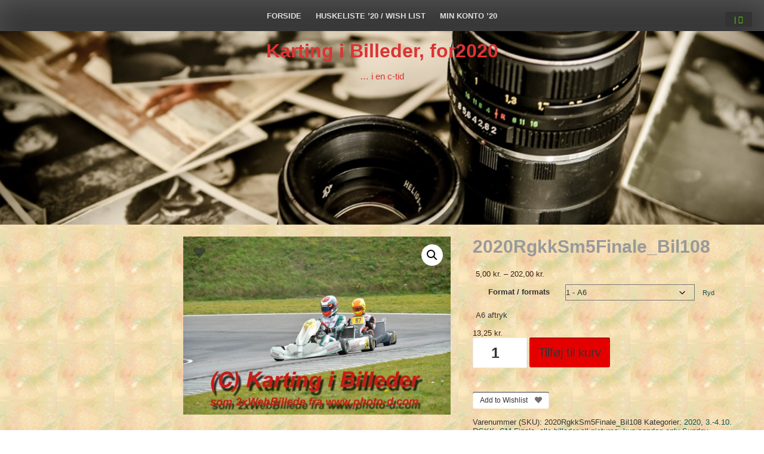

--- FILE ---
content_type: text/html; charset=UTF-8
request_url: https://for2020.karibil.com/vare/2020rgkksm5finale_bil108/
body_size: 17700
content:
<!DOCTYPE html>
<html lang="da-DK">
<head>
<meta charset="UTF-8">
<meta name="viewport" content="width=device-width, initial-scale=1">
<link rel="profile" href="http://gmpg.org/xfn/11">
			<link rel="pingback" href="https://for2020.karibil.com/xmlrpc.php">
	<title>2020RgkkSm5Finale_Bil108 &#8211; Karting i Billeder, for2020</title>
<meta name='robots' content='max-image-preview:large' />
<link rel='dns-prefetch' href='//use.fontawesome.com' />
<link rel="alternate" type="application/rss+xml" title="Karting i Billeder, for2020 &raquo; Feed" href="https://for2020.karibil.com/feed/" />
<link rel="alternate" type="application/rss+xml" title="Karting i Billeder, for2020 &raquo;-kommentar-feed" href="https://for2020.karibil.com/comments/feed/" />
<link rel="alternate" type="application/rss+xml" title="Karting i Billeder, for2020 &raquo; 2020RgkkSm5Finale_Bil108-kommentar-feed" href="https://for2020.karibil.com/vare/2020rgkksm5finale_bil108/feed/" />
<link rel="alternate" title="oEmbed (JSON)" type="application/json+oembed" href="https://for2020.karibil.com/wp-json/oembed/1.0/embed?url=https%3A%2F%2Ffor2020.karibil.com%2Fvare%2F2020rgkksm5finale_bil108%2F" />
<link rel="alternate" title="oEmbed (XML)" type="text/xml+oembed" href="https://for2020.karibil.com/wp-json/oembed/1.0/embed?url=https%3A%2F%2Ffor2020.karibil.com%2Fvare%2F2020rgkksm5finale_bil108%2F&#038;format=xml" />
<style id='wp-img-auto-sizes-contain-inline-css' type='text/css'>
img:is([sizes=auto i],[sizes^="auto," i]){contain-intrinsic-size:3000px 1500px}
/*# sourceURL=wp-img-auto-sizes-contain-inline-css */
</style>
<style id='wp-emoji-styles-inline-css' type='text/css'>

	img.wp-smiley, img.emoji {
		display: inline !important;
		border: none !important;
		box-shadow: none !important;
		height: 1em !important;
		width: 1em !important;
		margin: 0 0.07em !important;
		vertical-align: -0.1em !important;
		background: none !important;
		padding: 0 !important;
	}
/*# sourceURL=wp-emoji-styles-inline-css */
</style>
<style id='wp-block-library-inline-css' type='text/css'>
:root{--wp-block-synced-color:#7a00df;--wp-block-synced-color--rgb:122,0,223;--wp-bound-block-color:var(--wp-block-synced-color);--wp-editor-canvas-background:#ddd;--wp-admin-theme-color:#007cba;--wp-admin-theme-color--rgb:0,124,186;--wp-admin-theme-color-darker-10:#006ba1;--wp-admin-theme-color-darker-10--rgb:0,107,160.5;--wp-admin-theme-color-darker-20:#005a87;--wp-admin-theme-color-darker-20--rgb:0,90,135;--wp-admin-border-width-focus:2px}@media (min-resolution:192dpi){:root{--wp-admin-border-width-focus:1.5px}}.wp-element-button{cursor:pointer}:root .has-very-light-gray-background-color{background-color:#eee}:root .has-very-dark-gray-background-color{background-color:#313131}:root .has-very-light-gray-color{color:#eee}:root .has-very-dark-gray-color{color:#313131}:root .has-vivid-green-cyan-to-vivid-cyan-blue-gradient-background{background:linear-gradient(135deg,#00d084,#0693e3)}:root .has-purple-crush-gradient-background{background:linear-gradient(135deg,#34e2e4,#4721fb 50%,#ab1dfe)}:root .has-hazy-dawn-gradient-background{background:linear-gradient(135deg,#faaca8,#dad0ec)}:root .has-subdued-olive-gradient-background{background:linear-gradient(135deg,#fafae1,#67a671)}:root .has-atomic-cream-gradient-background{background:linear-gradient(135deg,#fdd79a,#004a59)}:root .has-nightshade-gradient-background{background:linear-gradient(135deg,#330968,#31cdcf)}:root .has-midnight-gradient-background{background:linear-gradient(135deg,#020381,#2874fc)}:root{--wp--preset--font-size--normal:16px;--wp--preset--font-size--huge:42px}.has-regular-font-size{font-size:1em}.has-larger-font-size{font-size:2.625em}.has-normal-font-size{font-size:var(--wp--preset--font-size--normal)}.has-huge-font-size{font-size:var(--wp--preset--font-size--huge)}.has-text-align-center{text-align:center}.has-text-align-left{text-align:left}.has-text-align-right{text-align:right}.has-fit-text{white-space:nowrap!important}#end-resizable-editor-section{display:none}.aligncenter{clear:both}.items-justified-left{justify-content:flex-start}.items-justified-center{justify-content:center}.items-justified-right{justify-content:flex-end}.items-justified-space-between{justify-content:space-between}.screen-reader-text{border:0;clip-path:inset(50%);height:1px;margin:-1px;overflow:hidden;padding:0;position:absolute;width:1px;word-wrap:normal!important}.screen-reader-text:focus{background-color:#ddd;clip-path:none;color:#444;display:block;font-size:1em;height:auto;left:5px;line-height:normal;padding:15px 23px 14px;text-decoration:none;top:5px;width:auto;z-index:100000}html :where(.has-border-color){border-style:solid}html :where([style*=border-top-color]){border-top-style:solid}html :where([style*=border-right-color]){border-right-style:solid}html :where([style*=border-bottom-color]){border-bottom-style:solid}html :where([style*=border-left-color]){border-left-style:solid}html :where([style*=border-width]){border-style:solid}html :where([style*=border-top-width]){border-top-style:solid}html :where([style*=border-right-width]){border-right-style:solid}html :where([style*=border-bottom-width]){border-bottom-style:solid}html :where([style*=border-left-width]){border-left-style:solid}html :where(img[class*=wp-image-]){height:auto;max-width:100%}:where(figure){margin:0 0 1em}html :where(.is-position-sticky){--wp-admin--admin-bar--position-offset:var(--wp-admin--admin-bar--height,0px)}@media screen and (max-width:600px){html :where(.is-position-sticky){--wp-admin--admin-bar--position-offset:0px}}

/*# sourceURL=wp-block-library-inline-css */
</style><style id='wp-block-group-inline-css' type='text/css'>
.wp-block-group{box-sizing:border-box}:where(.wp-block-group.wp-block-group-is-layout-constrained){position:relative}
/*# sourceURL=https://for2020.karibil.com/wp-includes/blocks/group/style.min.css */
</style>
<style id='wp-block-group-theme-inline-css' type='text/css'>
:where(.wp-block-group.has-background){padding:1.25em 2.375em}
/*# sourceURL=https://for2020.karibil.com/wp-includes/blocks/group/theme.min.css */
</style>
<style id='wp-block-paragraph-inline-css' type='text/css'>
.is-small-text{font-size:.875em}.is-regular-text{font-size:1em}.is-large-text{font-size:2.25em}.is-larger-text{font-size:3em}.has-drop-cap:not(:focus):first-letter{float:left;font-size:8.4em;font-style:normal;font-weight:100;line-height:.68;margin:.05em .1em 0 0;text-transform:uppercase}body.rtl .has-drop-cap:not(:focus):first-letter{float:none;margin-left:.1em}p.has-drop-cap.has-background{overflow:hidden}:root :where(p.has-background){padding:1.25em 2.375em}:where(p.has-text-color:not(.has-link-color)) a{color:inherit}p.has-text-align-left[style*="writing-mode:vertical-lr"],p.has-text-align-right[style*="writing-mode:vertical-rl"]{rotate:180deg}
/*# sourceURL=https://for2020.karibil.com/wp-includes/blocks/paragraph/style.min.css */
</style>
<link rel='stylesheet' id='wc-blocks-style-css' href='https://usercontent.one/wp/for2020.karibil.com/wp-content/plugins/woocommerce/assets/client/blocks/wc-blocks.css?ver=wc-10.3.6' type='text/css' media='all' />
<style id='global-styles-inline-css' type='text/css'>
:root{--wp--preset--aspect-ratio--square: 1;--wp--preset--aspect-ratio--4-3: 4/3;--wp--preset--aspect-ratio--3-4: 3/4;--wp--preset--aspect-ratio--3-2: 3/2;--wp--preset--aspect-ratio--2-3: 2/3;--wp--preset--aspect-ratio--16-9: 16/9;--wp--preset--aspect-ratio--9-16: 9/16;--wp--preset--color--black: #000000;--wp--preset--color--cyan-bluish-gray: #abb8c3;--wp--preset--color--white: #ffffff;--wp--preset--color--pale-pink: #f78da7;--wp--preset--color--vivid-red: #cf2e2e;--wp--preset--color--luminous-vivid-orange: #ff6900;--wp--preset--color--luminous-vivid-amber: #fcb900;--wp--preset--color--light-green-cyan: #7bdcb5;--wp--preset--color--vivid-green-cyan: #00d084;--wp--preset--color--pale-cyan-blue: #8ed1fc;--wp--preset--color--vivid-cyan-blue: #0693e3;--wp--preset--color--vivid-purple: #9b51e0;--wp--preset--gradient--vivid-cyan-blue-to-vivid-purple: linear-gradient(135deg,rgb(6,147,227) 0%,rgb(155,81,224) 100%);--wp--preset--gradient--light-green-cyan-to-vivid-green-cyan: linear-gradient(135deg,rgb(122,220,180) 0%,rgb(0,208,130) 100%);--wp--preset--gradient--luminous-vivid-amber-to-luminous-vivid-orange: linear-gradient(135deg,rgb(252,185,0) 0%,rgb(255,105,0) 100%);--wp--preset--gradient--luminous-vivid-orange-to-vivid-red: linear-gradient(135deg,rgb(255,105,0) 0%,rgb(207,46,46) 100%);--wp--preset--gradient--very-light-gray-to-cyan-bluish-gray: linear-gradient(135deg,rgb(238,238,238) 0%,rgb(169,184,195) 100%);--wp--preset--gradient--cool-to-warm-spectrum: linear-gradient(135deg,rgb(74,234,220) 0%,rgb(151,120,209) 20%,rgb(207,42,186) 40%,rgb(238,44,130) 60%,rgb(251,105,98) 80%,rgb(254,248,76) 100%);--wp--preset--gradient--blush-light-purple: linear-gradient(135deg,rgb(255,206,236) 0%,rgb(152,150,240) 100%);--wp--preset--gradient--blush-bordeaux: linear-gradient(135deg,rgb(254,205,165) 0%,rgb(254,45,45) 50%,rgb(107,0,62) 100%);--wp--preset--gradient--luminous-dusk: linear-gradient(135deg,rgb(255,203,112) 0%,rgb(199,81,192) 50%,rgb(65,88,208) 100%);--wp--preset--gradient--pale-ocean: linear-gradient(135deg,rgb(255,245,203) 0%,rgb(182,227,212) 50%,rgb(51,167,181) 100%);--wp--preset--gradient--electric-grass: linear-gradient(135deg,rgb(202,248,128) 0%,rgb(113,206,126) 100%);--wp--preset--gradient--midnight: linear-gradient(135deg,rgb(2,3,129) 0%,rgb(40,116,252) 100%);--wp--preset--font-size--small: 13px;--wp--preset--font-size--medium: 20px;--wp--preset--font-size--large: 36px;--wp--preset--font-size--x-large: 42px;--wp--preset--spacing--20: 0.44rem;--wp--preset--spacing--30: 0.67rem;--wp--preset--spacing--40: 1rem;--wp--preset--spacing--50: 1.5rem;--wp--preset--spacing--60: 2.25rem;--wp--preset--spacing--70: 3.38rem;--wp--preset--spacing--80: 5.06rem;--wp--preset--shadow--natural: 6px 6px 9px rgba(0, 0, 0, 0.2);--wp--preset--shadow--deep: 12px 12px 50px rgba(0, 0, 0, 0.4);--wp--preset--shadow--sharp: 6px 6px 0px rgba(0, 0, 0, 0.2);--wp--preset--shadow--outlined: 6px 6px 0px -3px rgb(255, 255, 255), 6px 6px rgb(0, 0, 0);--wp--preset--shadow--crisp: 6px 6px 0px rgb(0, 0, 0);}:where(.is-layout-flex){gap: 0.5em;}:where(.is-layout-grid){gap: 0.5em;}body .is-layout-flex{display: flex;}.is-layout-flex{flex-wrap: wrap;align-items: center;}.is-layout-flex > :is(*, div){margin: 0;}body .is-layout-grid{display: grid;}.is-layout-grid > :is(*, div){margin: 0;}:where(.wp-block-columns.is-layout-flex){gap: 2em;}:where(.wp-block-columns.is-layout-grid){gap: 2em;}:where(.wp-block-post-template.is-layout-flex){gap: 1.25em;}:where(.wp-block-post-template.is-layout-grid){gap: 1.25em;}.has-black-color{color: var(--wp--preset--color--black) !important;}.has-cyan-bluish-gray-color{color: var(--wp--preset--color--cyan-bluish-gray) !important;}.has-white-color{color: var(--wp--preset--color--white) !important;}.has-pale-pink-color{color: var(--wp--preset--color--pale-pink) !important;}.has-vivid-red-color{color: var(--wp--preset--color--vivid-red) !important;}.has-luminous-vivid-orange-color{color: var(--wp--preset--color--luminous-vivid-orange) !important;}.has-luminous-vivid-amber-color{color: var(--wp--preset--color--luminous-vivid-amber) !important;}.has-light-green-cyan-color{color: var(--wp--preset--color--light-green-cyan) !important;}.has-vivid-green-cyan-color{color: var(--wp--preset--color--vivid-green-cyan) !important;}.has-pale-cyan-blue-color{color: var(--wp--preset--color--pale-cyan-blue) !important;}.has-vivid-cyan-blue-color{color: var(--wp--preset--color--vivid-cyan-blue) !important;}.has-vivid-purple-color{color: var(--wp--preset--color--vivid-purple) !important;}.has-black-background-color{background-color: var(--wp--preset--color--black) !important;}.has-cyan-bluish-gray-background-color{background-color: var(--wp--preset--color--cyan-bluish-gray) !important;}.has-white-background-color{background-color: var(--wp--preset--color--white) !important;}.has-pale-pink-background-color{background-color: var(--wp--preset--color--pale-pink) !important;}.has-vivid-red-background-color{background-color: var(--wp--preset--color--vivid-red) !important;}.has-luminous-vivid-orange-background-color{background-color: var(--wp--preset--color--luminous-vivid-orange) !important;}.has-luminous-vivid-amber-background-color{background-color: var(--wp--preset--color--luminous-vivid-amber) !important;}.has-light-green-cyan-background-color{background-color: var(--wp--preset--color--light-green-cyan) !important;}.has-vivid-green-cyan-background-color{background-color: var(--wp--preset--color--vivid-green-cyan) !important;}.has-pale-cyan-blue-background-color{background-color: var(--wp--preset--color--pale-cyan-blue) !important;}.has-vivid-cyan-blue-background-color{background-color: var(--wp--preset--color--vivid-cyan-blue) !important;}.has-vivid-purple-background-color{background-color: var(--wp--preset--color--vivid-purple) !important;}.has-black-border-color{border-color: var(--wp--preset--color--black) !important;}.has-cyan-bluish-gray-border-color{border-color: var(--wp--preset--color--cyan-bluish-gray) !important;}.has-white-border-color{border-color: var(--wp--preset--color--white) !important;}.has-pale-pink-border-color{border-color: var(--wp--preset--color--pale-pink) !important;}.has-vivid-red-border-color{border-color: var(--wp--preset--color--vivid-red) !important;}.has-luminous-vivid-orange-border-color{border-color: var(--wp--preset--color--luminous-vivid-orange) !important;}.has-luminous-vivid-amber-border-color{border-color: var(--wp--preset--color--luminous-vivid-amber) !important;}.has-light-green-cyan-border-color{border-color: var(--wp--preset--color--light-green-cyan) !important;}.has-vivid-green-cyan-border-color{border-color: var(--wp--preset--color--vivid-green-cyan) !important;}.has-pale-cyan-blue-border-color{border-color: var(--wp--preset--color--pale-cyan-blue) !important;}.has-vivid-cyan-blue-border-color{border-color: var(--wp--preset--color--vivid-cyan-blue) !important;}.has-vivid-purple-border-color{border-color: var(--wp--preset--color--vivid-purple) !important;}.has-vivid-cyan-blue-to-vivid-purple-gradient-background{background: var(--wp--preset--gradient--vivid-cyan-blue-to-vivid-purple) !important;}.has-light-green-cyan-to-vivid-green-cyan-gradient-background{background: var(--wp--preset--gradient--light-green-cyan-to-vivid-green-cyan) !important;}.has-luminous-vivid-amber-to-luminous-vivid-orange-gradient-background{background: var(--wp--preset--gradient--luminous-vivid-amber-to-luminous-vivid-orange) !important;}.has-luminous-vivid-orange-to-vivid-red-gradient-background{background: var(--wp--preset--gradient--luminous-vivid-orange-to-vivid-red) !important;}.has-very-light-gray-to-cyan-bluish-gray-gradient-background{background: var(--wp--preset--gradient--very-light-gray-to-cyan-bluish-gray) !important;}.has-cool-to-warm-spectrum-gradient-background{background: var(--wp--preset--gradient--cool-to-warm-spectrum) !important;}.has-blush-light-purple-gradient-background{background: var(--wp--preset--gradient--blush-light-purple) !important;}.has-blush-bordeaux-gradient-background{background: var(--wp--preset--gradient--blush-bordeaux) !important;}.has-luminous-dusk-gradient-background{background: var(--wp--preset--gradient--luminous-dusk) !important;}.has-pale-ocean-gradient-background{background: var(--wp--preset--gradient--pale-ocean) !important;}.has-electric-grass-gradient-background{background: var(--wp--preset--gradient--electric-grass) !important;}.has-midnight-gradient-background{background: var(--wp--preset--gradient--midnight) !important;}.has-small-font-size{font-size: var(--wp--preset--font-size--small) !important;}.has-medium-font-size{font-size: var(--wp--preset--font-size--medium) !important;}.has-large-font-size{font-size: var(--wp--preset--font-size--large) !important;}.has-x-large-font-size{font-size: var(--wp--preset--font-size--x-large) !important;}
/*# sourceURL=global-styles-inline-css */
</style>

<style id='classic-theme-styles-inline-css' type='text/css'>
/*! This file is auto-generated */
.wp-block-button__link{color:#fff;background-color:#32373c;border-radius:9999px;box-shadow:none;text-decoration:none;padding:calc(.667em + 2px) calc(1.333em + 2px);font-size:1.125em}.wp-block-file__button{background:#32373c;color:#fff;text-decoration:none}
/*# sourceURL=/wp-includes/css/classic-themes.min.css */
</style>
<link rel='stylesheet' id='photoswipe-css' href='https://usercontent.one/wp/for2020.karibil.com/wp-content/plugins/woocommerce/assets/css/photoswipe/photoswipe.min.css?ver=10.3.6' type='text/css' media='all' />
<link rel='stylesheet' id='photoswipe-default-skin-css' href='https://usercontent.one/wp/for2020.karibil.com/wp-content/plugins/woocommerce/assets/css/photoswipe/default-skin/default-skin.min.css?ver=10.3.6' type='text/css' media='all' />
<link rel='stylesheet' id='woocommerce-layout-css' href='https://usercontent.one/wp/for2020.karibil.com/wp-content/plugins/woocommerce/assets/css/woocommerce-layout.css?ver=10.3.6' type='text/css' media='all' />
<link rel='stylesheet' id='woocommerce-smallscreen-css' href='https://usercontent.one/wp/for2020.karibil.com/wp-content/plugins/woocommerce/assets/css/woocommerce-smallscreen.css?ver=10.3.6' type='text/css' media='only screen and (max-width: 768px)' />
<link rel='stylesheet' id='woocommerce-general-css' href='https://usercontent.one/wp/for2020.karibil.com/wp-content/plugins/woocommerce/assets/css/woocommerce.css?ver=10.3.6' type='text/css' media='all' />
<style id='woocommerce-inline-inline-css' type='text/css'>
.woocommerce form .form-row .required { visibility: visible; }
/*# sourceURL=woocommerce-inline-inline-css */
</style>
<link rel='stylesheet' id='alg-wc-wish-list-css' href='https://usercontent.one/wp/for2020.karibil.com/wp-content/plugins/wish-list-for-woocommerce/assets/css/alg-wc-wish-list.min.css?ver=251127-121324' type='text/css' media='all' />
<link rel='stylesheet' id='alg-font-awesome-css' href='https://use.fontawesome.com/releases/v5.5.0/css/all.css?ver=6.9' type='text/css' media='all' />
<link rel='stylesheet' id='alg-wc-wish-list-izitoast-css' href='https://usercontent.one/wp/for2020.karibil.com/wp-content/plugins/wish-list-for-woocommerce/assets/vendor/izitoast/css/iziToast.min.css?ver=251127-121324' type='text/css' media='all' />
<link rel='stylesheet' id='brands-styles-css' href='https://usercontent.one/wp/for2020.karibil.com/wp-content/plugins/woocommerce/assets/css/brands.css?ver=10.3.6' type='text/css' media='all' />
<link rel='stylesheet' id='seos-photography-style-css' href='https://usercontent.one/wp/for2020.karibil.com/wp-content/themes/seos-photography-premium/style.css?ver=6.9' type='text/css' media='all' />
<link rel='stylesheet' id='dashicons-css' href='https://for2020.karibil.com/wp-includes/css/dashicons.min.css?ver=6.9' type='text/css' media='all' />
<link rel='stylesheet' id='seos_photography_animata_css-css' href='https://usercontent.one/wp/for2020.karibil.com/wp-content/themes/seos-photography-premium/css/animate.css?ver=6.9' type='text/css' media='all' />
<link rel='stylesheet' id='slick-css-css' href='https://usercontent.one/wp/for2020.karibil.com/wp-content/themes/seos-photography-premium/slider/slick.css?ver=6.9' type='text/css' media='all' />
<link rel='stylesheet' id='seos_scroll_css-css' href='https://usercontent.one/wp/for2020.karibil.com/wp-content/themes/seos-photography-premium/css/scroll-effect.css?ver=6.9' type='text/css' media='all' />
<link rel='stylesheet' id='seos_about_usl_css-css' href='https://usercontent.one/wp/for2020.karibil.com/wp-content/themes/seos-photography-premium/inc/about-us/css/style.css?ver=6.9' type='text/css' media='all' />
<link rel='stylesheet' id='seos_photography_post_type_css-css' href='https://usercontent.one/wp/for2020.karibil.com/wp-content/themes/seos-photography-premium/inc/photography/css/style.css?ver=6.9' type='text/css' media='all' />
<link rel='stylesheet' id='seos_photography_image_animation_css-css' href='https://usercontent.one/wp/for2020.karibil.com/wp-content/themes/seos-photography-premium/inc/photography/css/image-animation.css?ver=6.9' type='text/css' media='all' />
<link rel='stylesheet' id='seos_css_woo-css' href='https://usercontent.one/wp/for2020.karibil.com/wp-content/themes/seos-photography-premium/woocommerce/woo-css.css?ver=6.9' type='text/css' media='all' />
<link rel='stylesheet' id='seos-photography-fontawesome-css' href='https://usercontent.one/wp/for2020.karibil.com/wp-content/themes/seos-photography-premium/css/font-awesome.min.css?ver=6.9' type='text/css' media='all' />
<link rel='stylesheet' id='seos-photography-genericons-css' href='https://usercontent.one/wp/for2020.karibil.com/wp-content/themes/seos-photography-premium/genericons/genericons.css?ver=3.4.1' type='text/css' media='all' />
<link rel='stylesheet' id='seos_photography-jgallery-css-css' href='https://usercontent.one/wp/for2020.karibil.com/wp-content/themes/seos-photography-premium/inc/gallery/jgallery.css?ver=6.9' type='text/css' media='all' />
<link rel='stylesheet' id='seos_photography-seos-gallery-css-css' href='https://usercontent.one/wp/for2020.karibil.com/wp-content/themes/seos-photography-premium/inc/gallery/seos-gallery.css?ver=6.9' type='text/css' media='all' />
<script type="text/javascript" src="https://for2020.karibil.com/wp-includes/js/jquery/jquery.min.js?ver=3.7.1" id="jquery-core-js"></script>
<script type="text/javascript" src="https://for2020.karibil.com/wp-includes/js/jquery/jquery-migrate.min.js?ver=3.4.1" id="jquery-migrate-js"></script>
<script type="text/javascript" src="https://usercontent.one/wp/for2020.karibil.com/wp-content/plugins/woocommerce/assets/js/jquery-blockui/jquery.blockUI.min.js?ver=2.7.0-wc.10.3.6" id="wc-jquery-blockui-js" defer="defer" data-wp-strategy="defer"></script>
<script type="text/javascript" id="wc-add-to-cart-js-extra">
/* <![CDATA[ */
var wc_add_to_cart_params = {"ajax_url":"/wp-admin/admin-ajax.php","wc_ajax_url":"/?wc-ajax=%%endpoint%%","i18n_view_cart":"Se kurv","cart_url":"https://for2020.karibil.com/kurv/","is_cart":"","cart_redirect_after_add":"no"};
//# sourceURL=wc-add-to-cart-js-extra
/* ]]> */
</script>
<script type="text/javascript" src="https://usercontent.one/wp/for2020.karibil.com/wp-content/plugins/woocommerce/assets/js/frontend/add-to-cart.min.js?ver=10.3.6" id="wc-add-to-cart-js" defer="defer" data-wp-strategy="defer"></script>
<script type="text/javascript" src="https://usercontent.one/wp/for2020.karibil.com/wp-content/plugins/woocommerce/assets/js/zoom/jquery.zoom.min.js?ver=1.7.21-wc.10.3.6" id="wc-zoom-js" defer="defer" data-wp-strategy="defer"></script>
<script type="text/javascript" src="https://usercontent.one/wp/for2020.karibil.com/wp-content/plugins/woocommerce/assets/js/flexslider/jquery.flexslider.min.js?ver=2.7.2-wc.10.3.6" id="wc-flexslider-js" defer="defer" data-wp-strategy="defer"></script>
<script type="text/javascript" src="https://usercontent.one/wp/for2020.karibil.com/wp-content/plugins/woocommerce/assets/js/photoswipe/photoswipe.min.js?ver=4.1.1-wc.10.3.6" id="wc-photoswipe-js" defer="defer" data-wp-strategy="defer"></script>
<script type="text/javascript" src="https://usercontent.one/wp/for2020.karibil.com/wp-content/plugins/woocommerce/assets/js/photoswipe/photoswipe-ui-default.min.js?ver=4.1.1-wc.10.3.6" id="wc-photoswipe-ui-default-js" defer="defer" data-wp-strategy="defer"></script>
<script type="text/javascript" id="wc-single-product-js-extra">
/* <![CDATA[ */
var wc_single_product_params = {"i18n_required_rating_text":"V\u00e6lg venligst en bed\u00f8mmelse","i18n_rating_options":["1 ud af 5 stjerner","2 ud af 5 stjerner","3 ud af 5 stjerner","4 ud af 5 stjerner","5 ud af 5 stjerner"],"i18n_product_gallery_trigger_text":"Se billedgalleri i fuld sk\u00e6rm","review_rating_required":"yes","flexslider":{"rtl":false,"animation":"slide","smoothHeight":true,"directionNav":false,"controlNav":"thumbnails","slideshow":false,"animationSpeed":500,"animationLoop":false,"allowOneSlide":false},"zoom_enabled":"1","zoom_options":[],"photoswipe_enabled":"1","photoswipe_options":{"shareEl":false,"closeOnScroll":false,"history":false,"hideAnimationDuration":0,"showAnimationDuration":0},"flexslider_enabled":"1"};
//# sourceURL=wc-single-product-js-extra
/* ]]> */
</script>
<script type="text/javascript" src="https://usercontent.one/wp/for2020.karibil.com/wp-content/plugins/woocommerce/assets/js/frontend/single-product.min.js?ver=10.3.6" id="wc-single-product-js" defer="defer" data-wp-strategy="defer"></script>
<script type="text/javascript" src="https://usercontent.one/wp/for2020.karibil.com/wp-content/plugins/woocommerce/assets/js/js-cookie/js.cookie.min.js?ver=2.1.4-wc.10.3.6" id="wc-js-cookie-js" defer="defer" data-wp-strategy="defer"></script>
<script type="text/javascript" id="woocommerce-js-extra">
/* <![CDATA[ */
var woocommerce_params = {"ajax_url":"/wp-admin/admin-ajax.php","wc_ajax_url":"/?wc-ajax=%%endpoint%%","i18n_password_show":"Vis adgangskode","i18n_password_hide":"Skjul adgangskode"};
//# sourceURL=woocommerce-js-extra
/* ]]> */
</script>
<script type="text/javascript" src="https://usercontent.one/wp/for2020.karibil.com/wp-content/plugins/woocommerce/assets/js/frontend/woocommerce.min.js?ver=10.3.6" id="woocommerce-js" defer="defer" data-wp-strategy="defer"></script>
<script type="text/javascript" src="https://usercontent.one/wp/for2020.karibil.com/wp-content/themes/seos-photography-premium/js/viewportchecker.js?ver=6.9" id="viewportchecker-js"></script>
<script type="text/javascript" src="https://usercontent.one/wp/for2020.karibil.com/wp-content/themes/seos-photography-premium/slider/js/slick.js?ver=6.9" id="slick-js-js"></script>
<script type="text/javascript" src="https://usercontent.one/wp/for2020.karibil.com/wp-content/themes/seos-photography-premium/inc/gallery/jgallery.js?ver=6.9" id="jgallery-js-js"></script>
<script type="text/javascript" src="https://usercontent.one/wp/for2020.karibil.com/wp-content/themes/seos-photography-premium/inc/gallery/tinycolor-0.9.16.min.js?ver=6.9" id="jgallery1-js-js"></script>
<link rel="https://api.w.org/" href="https://for2020.karibil.com/wp-json/" /><link rel="alternate" title="JSON" type="application/json" href="https://for2020.karibil.com/wp-json/wp/v2/product/1518" /><link rel="EditURI" type="application/rsd+xml" title="RSD" href="https://for2020.karibil.com/xmlrpc.php?rsd" />
<meta name="generator" content="WordPress 6.9" />
<meta name="generator" content="WooCommerce 10.3.6" />
<link rel="canonical" href="https://for2020.karibil.com/vare/2020rgkksm5finale_bil108/" />
<link rel='shortlink' href='https://for2020.karibil.com/?p=1518' />
<!-- Favicon Rotator -->
<link rel="shortcut icon" href="https://usercontent.one/wp/for2020.karibil.com/wp-content/uploads/2022/02/PostLogo1.jpg" />
<link rel="apple-touch-icon-precomposed" href="https://usercontent.one/wp/for2020.karibil.com/wp-content/uploads/2025/05/PostLogo1.jpg" />
<!-- End Favicon Rotator -->
<style>[class*=" icon-oc-"],[class^=icon-oc-]{speak:none;font-style:normal;font-weight:400;font-variant:normal;text-transform:none;line-height:1;-webkit-font-smoothing:antialiased;-moz-osx-font-smoothing:grayscale}.icon-oc-one-com-white-32px-fill:before{content:"901"}.icon-oc-one-com:before{content:"900"}#one-com-icon,.toplevel_page_onecom-wp .wp-menu-image{speak:none;display:flex;align-items:center;justify-content:center;text-transform:none;line-height:1;-webkit-font-smoothing:antialiased;-moz-osx-font-smoothing:grayscale}.onecom-wp-admin-bar-item>a,.toplevel_page_onecom-wp>.wp-menu-name{font-size:16px;font-weight:400;line-height:1}.toplevel_page_onecom-wp>.wp-menu-name img{width:69px;height:9px;}.wp-submenu-wrap.wp-submenu>.wp-submenu-head>img{width:88px;height:auto}.onecom-wp-admin-bar-item>a img{height:7px!important}.onecom-wp-admin-bar-item>a img,.toplevel_page_onecom-wp>.wp-menu-name img{opacity:.8}.onecom-wp-admin-bar-item.hover>a img,.toplevel_page_onecom-wp.wp-has-current-submenu>.wp-menu-name img,li.opensub>a.toplevel_page_onecom-wp>.wp-menu-name img{opacity:1}#one-com-icon:before,.onecom-wp-admin-bar-item>a:before,.toplevel_page_onecom-wp>.wp-menu-image:before{content:'';position:static!important;background-color:rgba(240,245,250,.4);border-radius:102px;width:18px;height:18px;padding:0!important}.onecom-wp-admin-bar-item>a:before{width:14px;height:14px}.onecom-wp-admin-bar-item.hover>a:before,.toplevel_page_onecom-wp.opensub>a>.wp-menu-image:before,.toplevel_page_onecom-wp.wp-has-current-submenu>.wp-menu-image:before{background-color:#76b82a}.onecom-wp-admin-bar-item>a{display:inline-flex!important;align-items:center;justify-content:center}#one-com-logo-wrapper{font-size:4em}#one-com-icon{vertical-align:middle}.imagify-welcome{display:none !important;}</style>		<style type="text/css"> 
																	</style> 		
					<style>
					.mcn-footer {
							display: none;
						}
						@media screen and (max-width: 480px) {
						.mcn-footer {
							position: fixed;
							bottom: 0;
							text-align: center;
							margin: 0 auto;
							width: 100%;
							padding: 20px 0 20px 0;
							z-index: 999999;
							background: red;
							display: block;
							font-size: 30px;
						}
						.mcn-footer  img {
							color: #fff;
							margin: 0 auto;
							width: 50px !important;
							text-align: center;
						}
					}
				</style>
				<style>	
																
												 .sp-cart a { color: #59d600 !important;} 			 .sp-cart a:hover { color: #eded00 !important;} 												 .dotted { background-image: none !important;} 			 header .header-img .site-title a, header .site-branding .site-title { font-size: 32px !important; } 			 header .header-img .site-description, header .site-branding .site-description { font-size: 15px; } 																																																																								  header .header-img { height: 324px !important; } 						  header .header-img { background-repeat: repeat !important;} 																										</style> 
			<style>
			#content aside {width: 20%;}
			#content main {width: 76%;}
		</style>
			<style type="text/css">

				 
		</style>
    <style>

	.site-title {
		display: block;
		-webkit-animation-duration: s !important;
		animation-duration: s !important;
		-webkit-animation-fill-mode: both;
		animation-fill-mode: both;
		-webkit-transition: all 0.1s ease-in-out;
		-moz-transition: all 0.1s ease-in-out;
		-o-transition: all 0.1s ease-in-out;
		-ms-transition: all 0.1s ease-in-out;
		transition: all 0.1s ease-in-out;
	}

	.sidebar-animation {
		display: block;
		-webkit-animation-duration: s !important;
		animation-duration: s !important;
		-webkit-animation-fill-mode: both;
		animation-fill-mode: both;
		-webkit-transition: all 0.1s ease-in-out;
		-moz-transition: all 0.1s ease-in-out;
		-o-transition: all 0.1s ease-in-out;
		-ms-transition: all 0.1s ease-in-out;
		transition: all 0.1s ease-in-out;
	}

	.animate-article {
		display: block;
		-webkit-animation-duration: s !important;
		animation-duration: s !important;
		-webkit-animation-fill-mode: both;
		animation-fill-mode: both;
		-webkit-transition: all 0.1s ease-in-out;
		-moz-transition: all 0.1s ease-in-out;
		-o-transition: all 0.1s ease-in-out;
		-ms-transition: all 0.1s ease-in-out;
		transition: all 0.1s ease-in-out;
	}

	.site-footer {
		display: block;
		-webkit-animation-duration: s !important;
		animation-duration: s !important;
		-webkit-animation-fill-mode: both;
		animation-fill-mode: both;
		-webkit-transition: all 0.1s ease-in-out;
		-moz-transition: all 0.1s ease-in-out;
		-o-transition: all 0.1s ease-in-out;
		-ms-transition: all 0.1s ease-in-out;
		transition: all 0.1s ease-in-out;
	}

	.sp-button1 {
		display: block;
		-webkit-animation-duration: s !important;
		animation-duration: s !important;
		-webkit-animation-fill-mode: both;
		animation-fill-mode: both;
		-webkit-transition: all 0.1s ease-in-out;
		-moz-transition: all 0.1s ease-in-out;
		-o-transition: all 0.1s ease-in-out;
		-ms-transition: all 0.1s ease-in-out;
		transition: all 0.1s ease-in-out;
	}

	.sp-button2 {
		display: block;
		-webkit-animation-duration: s !important;
		animation-duration: s !important;
		-webkit-animation-fill-mode: both;
		animation-fill-mode: both;
		-webkit-transition: all 0.1s ease-in-out;
		-moz-transition: all 0.1s ease-in-out;
		-o-transition: all 0.1s ease-in-out;
		-ms-transition: all 0.1s ease-in-out;
		transition: all 0.1s ease-in-out;
	}

	.sp-image {
		display: block;
		-webkit-animation-duration: s !important;
		animation-duration: s !important;
		-webkit-animation-fill-mode: both;
		animation-fill-mode: both;
		-webkit-transition: all 0.1s ease-in-out;
		-moz-transition: all 0.1s ease-in-out;
		-o-transition: all 0.1s ease-in-out;
		-ms-transition: all 0.1s ease-in-out;
		transition: all 0.1s ease-in-out;
	}

	.about-post-type-boxes {
		-webkit-animation-duration: s !important;
		animation-duration: s !important;
		-webkit-animation-fill-mode: both;
		animation-fill-mode: both;
		-webkit-transition: all 0.1s ease-in-out;
		-moz-transition: all 0.1s ease-in-out;
		-o-transition: all 0.1s ease-in-out;
		-ms-transition: all 0.1s ease-in-out;
		transition: all 0.1s ease-in-out;
	}

	.photography-view {
		-webkit-animation-duration: s !important;
		animation-duration: s !important;
		-webkit-animation-fill-mode: both;
		animation-fill-mode: both;
		-webkit-transition: all 0.1s ease-in-out;
		-moz-transition: all 0.1s ease-in-out;
		-o-transition: all 0.1s ease-in-out;
		-ms-transition: all 0.1s ease-in-out;
		transition: all 0.1s ease-in-out;
	}

</style>
<style>
  
.main-navigation ul li:hover > ul {
	display: block;
	-webkit-animation-duration: s !important;
    animation-duration: s  !important;
    -webkit-animation-fill-mode: both;
    animation-fill-mode: both;
    -webkit-transition: all 0.1s ease-in-out;
    -moz-transition: all 0.1s ease-in-out;
    -o-transition: all 0.1s ease-in-out;
    -ms-transition: all 0.1s ease-in-out;
    transition: all 0.1s ease-in-out;
	z-index: 99999;
}

</style>	<script>
	jQuery("body").ready(function($){
		$(window).on("scroll",function(){
			if ($(this).scrollTop() < 100) {
				$('#smoothup') .fadeOut();
			} else {
				$('#smoothup') .fadeIn();
			}
		});
		$('#smoothup').on('click', function(){
			$('html, body').animate({scrollTop:0}, 600);
			return false;
			});
	});
	</script>
	<noscript><style>.woocommerce-product-gallery{ opacity: 1 !important; }</style></noscript>
		<style type="text/css">
					header .site-branding .site-title a, header .header-img .site-title a, header .header-img .site-description,
			header  .site-branding .site-description {
				color: #dd3333;
			}
			</style>
	<style type="text/css" id="custom-background-css">
body.custom-background { background-image: url("https://usercontent.one/wp/for2020.karibil.com/wp-content/uploads/2022/01/Bkgrd2.gif"); background-position: left top; background-size: auto; background-repeat: repeat; background-attachment: fixed; }
</style>
	</head>

<body class="wp-singular product-template-default single single-product postid-1518 custom-background wp-embed-responsive wp-theme-seos-photography-premium theme-seos-photography-premium woocommerce woocommerce-page woocommerce-no-js"><div id="page" class="site">
	<a class="skip-link screen-reader-text" href="#main">Skip to content</a>
	<header id="masthead" class="site-header" role="banner">
	
					
			<div class="sp-cart" >		
	
						
								
					<div class="seos-cart">
						
						<a id="cart_in_menu_1" class="cart_is_in_menu"  href="https://for2020.karibil.com/kurv/">   | <i class="fa fa-cart-arrow-down"></i> </a>	
							
					</div>	
					
							
						
			</div>
				
		<nav id="site-navigation" class="main-navigation" role="navigation">
			<button class="menu-toggle" aria-controls="primary-menu" aria-expanded="false">
				Menu			</button>
			<div class="menu-hovedmenu-container"><ul id="primary-menu" class="menu"><li id="menu-item-24301" class="menu-item menu-item-type-custom menu-item-object-custom menu-item-24301"><a href="https://for2021.karibil.com/lokalhome2021/oversigter-index-pages/">Forside</a></li>
<li id="menu-item-24318" class="menu-item menu-item-type-post_type menu-item-object-page menu-item-24318"><a href="https://for2020.karibil.com/huskeliste-wish-list/">Huskeliste &#8217;20 / Wish List</a></li>
<li id="menu-item-24319" class="menu-item menu-item-type-post_type menu-item-object-page menu-item-24319"><a href="https://for2020.karibil.com/min-konto/">Min Konto &#8217;20</a></li>
</ul></div>		</nav><!-- #site-navigation -->

			
		<div class="header-img" style="background-image: url('https://usercontent.one/wp/for2020.karibil.com/wp-content/themes/seos-photography-premium/images/header.jpg'); min-height:200%">
			<div class="dotted header-back">
						
				<p class="site-title"><a href="https://for2020.karibil.com/" rel="home">Karting i Billeder, for2020</a></p>
														<p class="site-description">&#8230; i en c-tid</p>
								</div>
		</div><!-- .site-branding -->
		
			
		
	</header><!-- #masthead -->
	<div class="clear"></div>
			
		
			
				
			
		
	<div id="content" class="site-content">

	<div id="primary" class="content-area">
		<main class="site-main" id="main" role="main">

			<div class="woocommerce-notices-wrapper"></div><div id="product-1518" class="product type-product post-1518 status-publish first instock product_cat-29 product_cat-3-4-10-rgkk-sm-finale product_cat-3-4-10-rgkk-sm-finale-alle-billeder-all-pictures product_cat-3-4-10-rgkk-sm-finale-kun-sondag-only-sunday has-post-thumbnail purchasable product-type-variable has-default-attributes">

	<div class="woocommerce-product-gallery woocommerce-product-gallery--with-images woocommerce-product-gallery--columns-4 images" data-columns="4" style="opacity: 0; transition: opacity .25s ease-in-out;">
	<div class="woocommerce-product-gallery__wrapper">
		<div data-thumb="https://usercontent.one/wp/for2020.karibil.com/wp-content/uploads/2022/01/Bil108-100x100.jpg" data-thumb-alt="2020RgkkSm5Finale_Bil108" data-thumb-srcset="https://usercontent.one/wp/for2020.karibil.com/wp-content/uploads/2022/01/Bil108-100x100.jpg 100w, https://usercontent.one/wp/for2020.karibil.com/wp-content/uploads/2022/01/Bil108-150x150.jpg 150w"  data-thumb-sizes="(max-width: 100px) 100vw, 100px" class="woocommerce-product-gallery__image"><a href="https://usercontent.one/wp/for2020.karibil.com/wp-content/uploads/2022/01/Bil108.jpg"><img width="600" height="399" src="https://usercontent.one/wp/for2020.karibil.com/wp-content/uploads/2022/01/Bil108-600x399.jpg" class="wp-post-image" alt="2020RgkkSm5Finale_Bil108" data-caption="" data-src="https://usercontent.one/wp/for2020.karibil.com/wp-content/uploads/2022/01/Bil108.jpg" data-large_image="https://usercontent.one/wp/for2020.karibil.com/wp-content/uploads/2022/01/Bil108.jpg" data-large_image_width="1064" data-large_image_height="708" decoding="async" fetchpriority="high" srcset="https://usercontent.one/wp/for2020.karibil.com/wp-content/uploads/2022/01/Bil108-600x399.jpg 600w, https://usercontent.one/wp/for2020.karibil.com/wp-content/uploads/2022/01/Bil108-100x67.jpg 100w, https://usercontent.one/wp/for2020.karibil.com/wp-content/uploads/2022/01/Bil108-300x200.jpg 300w, https://usercontent.one/wp/for2020.karibil.com/wp-content/uploads/2022/01/Bil108-1024x681.jpg 1024w, https://usercontent.one/wp/for2020.karibil.com/wp-content/uploads/2022/01/Bil108-768x511.jpg 768w, https://usercontent.one/wp/for2020.karibil.com/wp-content/uploads/2022/01/Bil108.jpg 1064w" sizes="(max-width: 600px) 100vw, 600px" /></a></div>
<div data-item_id="1518" data-action="alg-wc-wl-toggle" class="alg-wc-wl-btn add alg-wc-wl-thumb-btn alg-wc-wl-thumb-btn-abs alg-wc-wl-thumb-btn-single">
	<div class="alg-wc-wl-view-state alg-wc-wl-view-state-add">
		<i class="fas fa-heart" aria-hidden="true"></i>
	</div>
	<div class="alg-wc-wl-view-state alg-wc-wl-view-state-remove">
		<i class="fas fa-heart" aria-hidden="true"></i>
	</div>
			<i class="loading fas fa-sync-alt fa-spin fa-fw"></i>
	</div>	</div>
</div>

	<div class="summary entry-summary">
		<h1 class="product_title entry-title">2020RgkkSm5Finale_Bil108</h1><p class="price"><span class="woocommerce-Price-amount amount" aria-hidden="true"><bdi>5,00&nbsp;<span class="woocommerce-Price-currencySymbol">kr.</span></bdi></span> <span aria-hidden="true">&ndash;</span> <span class="woocommerce-Price-amount amount" aria-hidden="true"><bdi>202,00&nbsp;<span class="woocommerce-Price-currencySymbol">kr.</span></bdi></span><span class="screen-reader-text">Prisinterval: 5,00&nbsp;kr. til 202,00&nbsp;kr.</span></p>

<form class="variations_form cart" action="https://for2020.karibil.com/vare/2020rgkksm5finale_bil108/" method="post" enctype='multipart/form-data' data-product_id="1518" data-product_variations="[{&quot;attributes&quot;:{&quot;attribute_pa_format-formats&quot;:&quot;1-a6&quot;},&quot;availability_html&quot;:&quot;&quot;,&quot;backorders_allowed&quot;:false,&quot;dimensions&quot;:{&quot;length&quot;:&quot;15&quot;,&quot;width&quot;:&quot;10&quot;,&quot;height&quot;:&quot;0.05&quot;},&quot;dimensions_html&quot;:&quot;15 &amp;times; 10 &amp;times; 0,05 cm&quot;,&quot;display_price&quot;:13.25,&quot;display_regular_price&quot;:13.25,&quot;image&quot;:{&quot;title&quot;:&quot;2020 R\u00f8dby Sm5 Finale&quot;,&quot;caption&quot;:&quot;&quot;,&quot;url&quot;:&quot;https:\/\/for2020.karibil.com\/wp-content\/uploads\/2022\/01\/Bil108.jpg&quot;,&quot;alt&quot;:&quot;2020 R\u00f8dby Sm5 Finale&quot;,&quot;src&quot;:&quot;https:\/\/for2020.karibil.com\/wp-content\/uploads\/2022\/01\/Bil108-600x399.jpg&quot;,&quot;srcset&quot;:&quot;https:\/\/for2020.karibil.com\/wp-content\/uploads\/2022\/01\/Bil108-600x399.jpg 600w, https:\/\/for2020.karibil.com\/wp-content\/uploads\/2022\/01\/Bil108-100x67.jpg 100w, https:\/\/for2020.karibil.com\/wp-content\/uploads\/2022\/01\/Bil108-300x200.jpg 300w, https:\/\/for2020.karibil.com\/wp-content\/uploads\/2022\/01\/Bil108-1024x681.jpg 1024w, https:\/\/for2020.karibil.com\/wp-content\/uploads\/2022\/01\/Bil108-768x511.jpg 768w, https:\/\/for2020.karibil.com\/wp-content\/uploads\/2022\/01\/Bil108.jpg 1064w&quot;,&quot;sizes&quot;:&quot;(max-width: 600px) 100vw, 600px&quot;,&quot;full_src&quot;:&quot;https:\/\/for2020.karibil.com\/wp-content\/uploads\/2022\/01\/Bil108.jpg&quot;,&quot;full_src_w&quot;:1064,&quot;full_src_h&quot;:708,&quot;gallery_thumbnail_src&quot;:&quot;https:\/\/for2020.karibil.com\/wp-content\/uploads\/2022\/01\/Bil108-100x100.jpg&quot;,&quot;gallery_thumbnail_src_w&quot;:100,&quot;gallery_thumbnail_src_h&quot;:100,&quot;thumb_src&quot;:&quot;https:\/\/for2020.karibil.com\/wp-content\/uploads\/2022\/01\/Bil108-100x67.jpg&quot;,&quot;thumb_src_w&quot;:100,&quot;thumb_src_h&quot;:67,&quot;src_w&quot;:600,&quot;src_h&quot;:399},&quot;image_id&quot;:1519,&quot;is_downloadable&quot;:false,&quot;is_in_stock&quot;:true,&quot;is_purchasable&quot;:true,&quot;is_sold_individually&quot;:&quot;no&quot;,&quot;is_virtual&quot;:false,&quot;max_qty&quot;:&quot;&quot;,&quot;min_qty&quot;:1,&quot;price_html&quot;:&quot;&lt;span class=\&quot;price\&quot;&gt;&lt;span class=\&quot;woocommerce-Price-amount amount\&quot;&gt;&lt;bdi&gt;13,25&amp;nbsp;&lt;span class=\&quot;woocommerce-Price-currencySymbol\&quot;&gt;kr.&lt;\/span&gt;&lt;\/bdi&gt;&lt;\/span&gt;&lt;\/span&gt;&quot;,&quot;sku&quot;:&quot;2020RgkkSm5Finale_Bil108&quot;,&quot;variation_description&quot;:&quot;&lt;p&gt;A6 aftryk&lt;\/p&gt;\n&quot;,&quot;variation_id&quot;:1520,&quot;variation_is_active&quot;:true,&quot;variation_is_visible&quot;:true,&quot;weight&quot;:&quot;0.005&quot;,&quot;weight_html&quot;:&quot;0,005 kg&quot;},{&quot;attributes&quot;:{&quot;attribute_pa_format-formats&quot;:&quot;2-a5&quot;},&quot;availability_html&quot;:&quot;&quot;,&quot;backorders_allowed&quot;:false,&quot;dimensions&quot;:{&quot;length&quot;:&quot;20&quot;,&quot;width&quot;:&quot;15&quot;,&quot;height&quot;:&quot;0.05&quot;},&quot;dimensions_html&quot;:&quot;20 &amp;times; 15 &amp;times; 0,05 cm&quot;,&quot;display_price&quot;:31,&quot;display_regular_price&quot;:31,&quot;image&quot;:{&quot;title&quot;:&quot;2020 R\u00f8dby Sm5 Finale&quot;,&quot;caption&quot;:&quot;&quot;,&quot;url&quot;:&quot;https:\/\/for2020.karibil.com\/wp-content\/uploads\/2022\/01\/Bil108.jpg&quot;,&quot;alt&quot;:&quot;2020 R\u00f8dby Sm5 Finale&quot;,&quot;src&quot;:&quot;https:\/\/for2020.karibil.com\/wp-content\/uploads\/2022\/01\/Bil108-600x399.jpg&quot;,&quot;srcset&quot;:&quot;https:\/\/for2020.karibil.com\/wp-content\/uploads\/2022\/01\/Bil108-600x399.jpg 600w, https:\/\/for2020.karibil.com\/wp-content\/uploads\/2022\/01\/Bil108-100x67.jpg 100w, https:\/\/for2020.karibil.com\/wp-content\/uploads\/2022\/01\/Bil108-300x200.jpg 300w, https:\/\/for2020.karibil.com\/wp-content\/uploads\/2022\/01\/Bil108-1024x681.jpg 1024w, https:\/\/for2020.karibil.com\/wp-content\/uploads\/2022\/01\/Bil108-768x511.jpg 768w, https:\/\/for2020.karibil.com\/wp-content\/uploads\/2022\/01\/Bil108.jpg 1064w&quot;,&quot;sizes&quot;:&quot;(max-width: 600px) 100vw, 600px&quot;,&quot;full_src&quot;:&quot;https:\/\/for2020.karibil.com\/wp-content\/uploads\/2022\/01\/Bil108.jpg&quot;,&quot;full_src_w&quot;:1064,&quot;full_src_h&quot;:708,&quot;gallery_thumbnail_src&quot;:&quot;https:\/\/for2020.karibil.com\/wp-content\/uploads\/2022\/01\/Bil108-100x100.jpg&quot;,&quot;gallery_thumbnail_src_w&quot;:100,&quot;gallery_thumbnail_src_h&quot;:100,&quot;thumb_src&quot;:&quot;https:\/\/for2020.karibil.com\/wp-content\/uploads\/2022\/01\/Bil108-100x67.jpg&quot;,&quot;thumb_src_w&quot;:100,&quot;thumb_src_h&quot;:67,&quot;src_w&quot;:600,&quot;src_h&quot;:399},&quot;image_id&quot;:1519,&quot;is_downloadable&quot;:false,&quot;is_in_stock&quot;:true,&quot;is_purchasable&quot;:true,&quot;is_sold_individually&quot;:&quot;no&quot;,&quot;is_virtual&quot;:false,&quot;max_qty&quot;:&quot;&quot;,&quot;min_qty&quot;:1,&quot;price_html&quot;:&quot;&lt;span class=\&quot;price\&quot;&gt;&lt;span class=\&quot;woocommerce-Price-amount amount\&quot;&gt;&lt;bdi&gt;31,00&amp;nbsp;&lt;span class=\&quot;woocommerce-Price-currencySymbol\&quot;&gt;kr.&lt;\/span&gt;&lt;\/bdi&gt;&lt;\/span&gt;&lt;\/span&gt;&quot;,&quot;sku&quot;:&quot;2020RgkkSm5Finale_Bil108&quot;,&quot;variation_description&quot;:&quot;&lt;p&gt;A5 aftryk&lt;\/p&gt;\n&quot;,&quot;variation_id&quot;:1521,&quot;variation_is_active&quot;:true,&quot;variation_is_visible&quot;:true,&quot;weight&quot;:&quot;0.009&quot;,&quot;weight_html&quot;:&quot;0,009 kg&quot;},{&quot;attributes&quot;:{&quot;attribute_pa_format-formats&quot;:&quot;3-a4&quot;},&quot;availability_html&quot;:&quot;&quot;,&quot;backorders_allowed&quot;:false,&quot;dimensions&quot;:{&quot;length&quot;:&quot;29.7&quot;,&quot;width&quot;:&quot;21&quot;,&quot;height&quot;:&quot;0.05&quot;},&quot;dimensions_html&quot;:&quot;29,7 &amp;times; 21 &amp;times; 0,05 cm&quot;,&quot;display_price&quot;:60,&quot;display_regular_price&quot;:60,&quot;image&quot;:{&quot;title&quot;:&quot;2020 R\u00f8dby Sm5 Finale&quot;,&quot;caption&quot;:&quot;&quot;,&quot;url&quot;:&quot;https:\/\/for2020.karibil.com\/wp-content\/uploads\/2022\/01\/Bil108.jpg&quot;,&quot;alt&quot;:&quot;2020 R\u00f8dby Sm5 Finale&quot;,&quot;src&quot;:&quot;https:\/\/for2020.karibil.com\/wp-content\/uploads\/2022\/01\/Bil108-600x399.jpg&quot;,&quot;srcset&quot;:&quot;https:\/\/for2020.karibil.com\/wp-content\/uploads\/2022\/01\/Bil108-600x399.jpg 600w, https:\/\/for2020.karibil.com\/wp-content\/uploads\/2022\/01\/Bil108-100x67.jpg 100w, https:\/\/for2020.karibil.com\/wp-content\/uploads\/2022\/01\/Bil108-300x200.jpg 300w, https:\/\/for2020.karibil.com\/wp-content\/uploads\/2022\/01\/Bil108-1024x681.jpg 1024w, https:\/\/for2020.karibil.com\/wp-content\/uploads\/2022\/01\/Bil108-768x511.jpg 768w, https:\/\/for2020.karibil.com\/wp-content\/uploads\/2022\/01\/Bil108.jpg 1064w&quot;,&quot;sizes&quot;:&quot;(max-width: 600px) 100vw, 600px&quot;,&quot;full_src&quot;:&quot;https:\/\/for2020.karibil.com\/wp-content\/uploads\/2022\/01\/Bil108.jpg&quot;,&quot;full_src_w&quot;:1064,&quot;full_src_h&quot;:708,&quot;gallery_thumbnail_src&quot;:&quot;https:\/\/for2020.karibil.com\/wp-content\/uploads\/2022\/01\/Bil108-100x100.jpg&quot;,&quot;gallery_thumbnail_src_w&quot;:100,&quot;gallery_thumbnail_src_h&quot;:100,&quot;thumb_src&quot;:&quot;https:\/\/for2020.karibil.com\/wp-content\/uploads\/2022\/01\/Bil108-100x67.jpg&quot;,&quot;thumb_src_w&quot;:100,&quot;thumb_src_h&quot;:67,&quot;src_w&quot;:600,&quot;src_h&quot;:399},&quot;image_id&quot;:1519,&quot;is_downloadable&quot;:false,&quot;is_in_stock&quot;:true,&quot;is_purchasable&quot;:true,&quot;is_sold_individually&quot;:&quot;no&quot;,&quot;is_virtual&quot;:false,&quot;max_qty&quot;:&quot;&quot;,&quot;min_qty&quot;:1,&quot;price_html&quot;:&quot;&lt;span class=\&quot;price\&quot;&gt;&lt;span class=\&quot;woocommerce-Price-amount amount\&quot;&gt;&lt;bdi&gt;60,00&amp;nbsp;&lt;span class=\&quot;woocommerce-Price-currencySymbol\&quot;&gt;kr.&lt;\/span&gt;&lt;\/bdi&gt;&lt;\/span&gt;&lt;\/span&gt;&quot;,&quot;sku&quot;:&quot;2020RgkkSm5Finale_Bil108&quot;,&quot;variation_description&quot;:&quot;&lt;p&gt;A4 aftryk&lt;\/p&gt;\n&quot;,&quot;variation_id&quot;:1522,&quot;variation_is_active&quot;:true,&quot;variation_is_visible&quot;:true,&quot;weight&quot;:&quot;0.019&quot;,&quot;weight_html&quot;:&quot;0,019 kg&quot;},{&quot;attributes&quot;:{&quot;attribute_pa_format-formats&quot;:&quot;4-a3&quot;},&quot;availability_html&quot;:&quot;&quot;,&quot;backorders_allowed&quot;:false,&quot;dimensions&quot;:{&quot;length&quot;:&quot;420&quot;,&quot;width&quot;:&quot;29.7&quot;,&quot;height&quot;:&quot;0.05&quot;},&quot;dimensions_html&quot;:&quot;420 &amp;times; 29,7 &amp;times; 0,05 cm&quot;,&quot;display_price&quot;:112,&quot;display_regular_price&quot;:112,&quot;image&quot;:{&quot;title&quot;:&quot;2020 R\u00f8dby Sm5 Finale&quot;,&quot;caption&quot;:&quot;&quot;,&quot;url&quot;:&quot;https:\/\/for2020.karibil.com\/wp-content\/uploads\/2022\/01\/Bil108.jpg&quot;,&quot;alt&quot;:&quot;2020 R\u00f8dby Sm5 Finale&quot;,&quot;src&quot;:&quot;https:\/\/for2020.karibil.com\/wp-content\/uploads\/2022\/01\/Bil108-600x399.jpg&quot;,&quot;srcset&quot;:&quot;https:\/\/for2020.karibil.com\/wp-content\/uploads\/2022\/01\/Bil108-600x399.jpg 600w, https:\/\/for2020.karibil.com\/wp-content\/uploads\/2022\/01\/Bil108-100x67.jpg 100w, https:\/\/for2020.karibil.com\/wp-content\/uploads\/2022\/01\/Bil108-300x200.jpg 300w, https:\/\/for2020.karibil.com\/wp-content\/uploads\/2022\/01\/Bil108-1024x681.jpg 1024w, https:\/\/for2020.karibil.com\/wp-content\/uploads\/2022\/01\/Bil108-768x511.jpg 768w, https:\/\/for2020.karibil.com\/wp-content\/uploads\/2022\/01\/Bil108.jpg 1064w&quot;,&quot;sizes&quot;:&quot;(max-width: 600px) 100vw, 600px&quot;,&quot;full_src&quot;:&quot;https:\/\/for2020.karibil.com\/wp-content\/uploads\/2022\/01\/Bil108.jpg&quot;,&quot;full_src_w&quot;:1064,&quot;full_src_h&quot;:708,&quot;gallery_thumbnail_src&quot;:&quot;https:\/\/for2020.karibil.com\/wp-content\/uploads\/2022\/01\/Bil108-100x100.jpg&quot;,&quot;gallery_thumbnail_src_w&quot;:100,&quot;gallery_thumbnail_src_h&quot;:100,&quot;thumb_src&quot;:&quot;https:\/\/for2020.karibil.com\/wp-content\/uploads\/2022\/01\/Bil108-100x67.jpg&quot;,&quot;thumb_src_w&quot;:100,&quot;thumb_src_h&quot;:67,&quot;src_w&quot;:600,&quot;src_h&quot;:399},&quot;image_id&quot;:1519,&quot;is_downloadable&quot;:false,&quot;is_in_stock&quot;:true,&quot;is_purchasable&quot;:true,&quot;is_sold_individually&quot;:&quot;no&quot;,&quot;is_virtual&quot;:false,&quot;max_qty&quot;:&quot;&quot;,&quot;min_qty&quot;:1,&quot;price_html&quot;:&quot;&lt;span class=\&quot;price\&quot;&gt;&lt;span class=\&quot;woocommerce-Price-amount amount\&quot;&gt;&lt;bdi&gt;112,00&amp;nbsp;&lt;span class=\&quot;woocommerce-Price-currencySymbol\&quot;&gt;kr.&lt;\/span&gt;&lt;\/bdi&gt;&lt;\/span&gt;&lt;\/span&gt;&quot;,&quot;sku&quot;:&quot;2020RgkkSm5Finale_Bil108&quot;,&quot;variation_description&quot;:&quot;&lt;p&gt;A3 aftryk&lt;\/p&gt;\n&quot;,&quot;variation_id&quot;:1523,&quot;variation_is_active&quot;:true,&quot;variation_is_visible&quot;:true,&quot;weight&quot;:&quot;0.038&quot;,&quot;weight_html&quot;:&quot;0,038 kg&quot;},{&quot;attributes&quot;:{&quot;attribute_pa_format-formats&quot;:&quot;4a-a3-e-billede&quot;},&quot;availability_html&quot;:&quot;&quot;,&quot;backorders_allowed&quot;:false,&quot;dimensions&quot;:{&quot;length&quot;:&quot;42&quot;,&quot;width&quot;:&quot;29.7&quot;,&quot;height&quot;:&quot;0.05&quot;},&quot;dimensions_html&quot;:&quot;42 &amp;times; 29,7 &amp;times; 0,05 cm&quot;,&quot;display_price&quot;:192,&quot;display_regular_price&quot;:192,&quot;image&quot;:{&quot;title&quot;:&quot;2020 R\u00f8dby Sm5 Finale&quot;,&quot;caption&quot;:&quot;&quot;,&quot;url&quot;:&quot;https:\/\/for2020.karibil.com\/wp-content\/uploads\/2022\/01\/Bil108.jpg&quot;,&quot;alt&quot;:&quot;2020 R\u00f8dby Sm5 Finale&quot;,&quot;src&quot;:&quot;https:\/\/for2020.karibil.com\/wp-content\/uploads\/2022\/01\/Bil108-600x399.jpg&quot;,&quot;srcset&quot;:&quot;https:\/\/for2020.karibil.com\/wp-content\/uploads\/2022\/01\/Bil108-600x399.jpg 600w, https:\/\/for2020.karibil.com\/wp-content\/uploads\/2022\/01\/Bil108-100x67.jpg 100w, https:\/\/for2020.karibil.com\/wp-content\/uploads\/2022\/01\/Bil108-300x200.jpg 300w, https:\/\/for2020.karibil.com\/wp-content\/uploads\/2022\/01\/Bil108-1024x681.jpg 1024w, https:\/\/for2020.karibil.com\/wp-content\/uploads\/2022\/01\/Bil108-768x511.jpg 768w, https:\/\/for2020.karibil.com\/wp-content\/uploads\/2022\/01\/Bil108.jpg 1064w&quot;,&quot;sizes&quot;:&quot;(max-width: 600px) 100vw, 600px&quot;,&quot;full_src&quot;:&quot;https:\/\/for2020.karibil.com\/wp-content\/uploads\/2022\/01\/Bil108.jpg&quot;,&quot;full_src_w&quot;:1064,&quot;full_src_h&quot;:708,&quot;gallery_thumbnail_src&quot;:&quot;https:\/\/for2020.karibil.com\/wp-content\/uploads\/2022\/01\/Bil108-100x100.jpg&quot;,&quot;gallery_thumbnail_src_w&quot;:100,&quot;gallery_thumbnail_src_h&quot;:100,&quot;thumb_src&quot;:&quot;https:\/\/for2020.karibil.com\/wp-content\/uploads\/2022\/01\/Bil108-100x67.jpg&quot;,&quot;thumb_src_w&quot;:100,&quot;thumb_src_h&quot;:67,&quot;src_w&quot;:600,&quot;src_h&quot;:399},&quot;image_id&quot;:1519,&quot;is_downloadable&quot;:true,&quot;is_in_stock&quot;:true,&quot;is_purchasable&quot;:true,&quot;is_sold_individually&quot;:&quot;no&quot;,&quot;is_virtual&quot;:false,&quot;max_qty&quot;:&quot;&quot;,&quot;min_qty&quot;:1,&quot;price_html&quot;:&quot;&lt;span class=\&quot;price\&quot;&gt;&lt;span class=\&quot;woocommerce-Price-amount amount\&quot;&gt;&lt;bdi&gt;192,00&amp;nbsp;&lt;span class=\&quot;woocommerce-Price-currencySymbol\&quot;&gt;kr.&lt;\/span&gt;&lt;\/bdi&gt;&lt;\/span&gt;&lt;\/span&gt;&quot;,&quot;sku&quot;:&quot;2020RgkkSm5Finale_Bil108&quot;,&quot;variation_description&quot;:&quot;&lt;p&gt;A3 aftryk og e-billedfil&lt;\/p&gt;\n&quot;,&quot;variation_id&quot;:1524,&quot;variation_is_active&quot;:true,&quot;variation_is_visible&quot;:true,&quot;weight&quot;:&quot;0.038&quot;,&quot;weight_html&quot;:&quot;0,038 kg&quot;},{&quot;attributes&quot;:{&quot;attribute_pa_format-formats&quot;:&quot;5-a3plus&quot;},&quot;availability_html&quot;:&quot;&quot;,&quot;backorders_allowed&quot;:false,&quot;dimensions&quot;:{&quot;length&quot;:&quot;48.3&quot;,&quot;width&quot;:&quot;32.9&quot;,&quot;height&quot;:&quot;0.05&quot;},&quot;dimensions_html&quot;:&quot;48,3 &amp;times; 32,9 &amp;times; 0,05 cm&quot;,&quot;display_price&quot;:132,&quot;display_regular_price&quot;:132,&quot;image&quot;:{&quot;title&quot;:&quot;2020 R\u00f8dby Sm5 Finale&quot;,&quot;caption&quot;:&quot;&quot;,&quot;url&quot;:&quot;https:\/\/for2020.karibil.com\/wp-content\/uploads\/2022\/01\/Bil108.jpg&quot;,&quot;alt&quot;:&quot;2020 R\u00f8dby Sm5 Finale&quot;,&quot;src&quot;:&quot;https:\/\/for2020.karibil.com\/wp-content\/uploads\/2022\/01\/Bil108-600x399.jpg&quot;,&quot;srcset&quot;:&quot;https:\/\/for2020.karibil.com\/wp-content\/uploads\/2022\/01\/Bil108-600x399.jpg 600w, https:\/\/for2020.karibil.com\/wp-content\/uploads\/2022\/01\/Bil108-100x67.jpg 100w, https:\/\/for2020.karibil.com\/wp-content\/uploads\/2022\/01\/Bil108-300x200.jpg 300w, https:\/\/for2020.karibil.com\/wp-content\/uploads\/2022\/01\/Bil108-1024x681.jpg 1024w, https:\/\/for2020.karibil.com\/wp-content\/uploads\/2022\/01\/Bil108-768x511.jpg 768w, https:\/\/for2020.karibil.com\/wp-content\/uploads\/2022\/01\/Bil108.jpg 1064w&quot;,&quot;sizes&quot;:&quot;(max-width: 600px) 100vw, 600px&quot;,&quot;full_src&quot;:&quot;https:\/\/for2020.karibil.com\/wp-content\/uploads\/2022\/01\/Bil108.jpg&quot;,&quot;full_src_w&quot;:1064,&quot;full_src_h&quot;:708,&quot;gallery_thumbnail_src&quot;:&quot;https:\/\/for2020.karibil.com\/wp-content\/uploads\/2022\/01\/Bil108-100x100.jpg&quot;,&quot;gallery_thumbnail_src_w&quot;:100,&quot;gallery_thumbnail_src_h&quot;:100,&quot;thumb_src&quot;:&quot;https:\/\/for2020.karibil.com\/wp-content\/uploads\/2022\/01\/Bil108-100x67.jpg&quot;,&quot;thumb_src_w&quot;:100,&quot;thumb_src_h&quot;:67,&quot;src_w&quot;:600,&quot;src_h&quot;:399},&quot;image_id&quot;:1519,&quot;is_downloadable&quot;:false,&quot;is_in_stock&quot;:true,&quot;is_purchasable&quot;:true,&quot;is_sold_individually&quot;:&quot;no&quot;,&quot;is_virtual&quot;:false,&quot;max_qty&quot;:&quot;&quot;,&quot;min_qty&quot;:1,&quot;price_html&quot;:&quot;&lt;span class=\&quot;price\&quot;&gt;&lt;span class=\&quot;woocommerce-Price-amount amount\&quot;&gt;&lt;bdi&gt;132,00&amp;nbsp;&lt;span class=\&quot;woocommerce-Price-currencySymbol\&quot;&gt;kr.&lt;\/span&gt;&lt;\/bdi&gt;&lt;\/span&gt;&lt;\/span&gt;&quot;,&quot;sku&quot;:&quot;2020RgkkSm5Finale_Bil108&quot;,&quot;variation_description&quot;:&quot;&lt;p&gt;A3Plus aftryk&lt;\/p&gt;\n&quot;,&quot;variation_id&quot;:1525,&quot;variation_is_active&quot;:true,&quot;variation_is_visible&quot;:true,&quot;weight&quot;:&quot;0.046&quot;,&quot;weight_html&quot;:&quot;0,046 kg&quot;},{&quot;attributes&quot;:{&quot;attribute_pa_format-formats&quot;:&quot;5a-a3plus-e-billede&quot;},&quot;availability_html&quot;:&quot;&quot;,&quot;backorders_allowed&quot;:false,&quot;dimensions&quot;:{&quot;length&quot;:&quot;48.3&quot;,&quot;width&quot;:&quot;32.9&quot;,&quot;height&quot;:&quot;0.05&quot;},&quot;dimensions_html&quot;:&quot;48,3 &amp;times; 32,9 &amp;times; 0,05 cm&quot;,&quot;display_price&quot;:202,&quot;display_regular_price&quot;:202,&quot;image&quot;:{&quot;title&quot;:&quot;2020 R\u00f8dby Sm5 Finale&quot;,&quot;caption&quot;:&quot;&quot;,&quot;url&quot;:&quot;https:\/\/for2020.karibil.com\/wp-content\/uploads\/2022\/01\/Bil108.jpg&quot;,&quot;alt&quot;:&quot;2020 R\u00f8dby Sm5 Finale&quot;,&quot;src&quot;:&quot;https:\/\/for2020.karibil.com\/wp-content\/uploads\/2022\/01\/Bil108-600x399.jpg&quot;,&quot;srcset&quot;:&quot;https:\/\/for2020.karibil.com\/wp-content\/uploads\/2022\/01\/Bil108-600x399.jpg 600w, https:\/\/for2020.karibil.com\/wp-content\/uploads\/2022\/01\/Bil108-100x67.jpg 100w, https:\/\/for2020.karibil.com\/wp-content\/uploads\/2022\/01\/Bil108-300x200.jpg 300w, https:\/\/for2020.karibil.com\/wp-content\/uploads\/2022\/01\/Bil108-1024x681.jpg 1024w, https:\/\/for2020.karibil.com\/wp-content\/uploads\/2022\/01\/Bil108-768x511.jpg 768w, https:\/\/for2020.karibil.com\/wp-content\/uploads\/2022\/01\/Bil108.jpg 1064w&quot;,&quot;sizes&quot;:&quot;(max-width: 600px) 100vw, 600px&quot;,&quot;full_src&quot;:&quot;https:\/\/for2020.karibil.com\/wp-content\/uploads\/2022\/01\/Bil108.jpg&quot;,&quot;full_src_w&quot;:1064,&quot;full_src_h&quot;:708,&quot;gallery_thumbnail_src&quot;:&quot;https:\/\/for2020.karibil.com\/wp-content\/uploads\/2022\/01\/Bil108-100x100.jpg&quot;,&quot;gallery_thumbnail_src_w&quot;:100,&quot;gallery_thumbnail_src_h&quot;:100,&quot;thumb_src&quot;:&quot;https:\/\/for2020.karibil.com\/wp-content\/uploads\/2022\/01\/Bil108-100x67.jpg&quot;,&quot;thumb_src_w&quot;:100,&quot;thumb_src_h&quot;:67,&quot;src_w&quot;:600,&quot;src_h&quot;:399},&quot;image_id&quot;:1519,&quot;is_downloadable&quot;:true,&quot;is_in_stock&quot;:true,&quot;is_purchasable&quot;:true,&quot;is_sold_individually&quot;:&quot;no&quot;,&quot;is_virtual&quot;:false,&quot;max_qty&quot;:&quot;&quot;,&quot;min_qty&quot;:1,&quot;price_html&quot;:&quot;&lt;span class=\&quot;price\&quot;&gt;&lt;span class=\&quot;woocommerce-Price-amount amount\&quot;&gt;&lt;bdi&gt;202,00&amp;nbsp;&lt;span class=\&quot;woocommerce-Price-currencySymbol\&quot;&gt;kr.&lt;\/span&gt;&lt;\/bdi&gt;&lt;\/span&gt;&lt;\/span&gt;&quot;,&quot;sku&quot;:&quot;2020RgkkSm5Finale_Bil108&quot;,&quot;variation_description&quot;:&quot;&lt;p&gt;A3Plus aftryk og e-billedfil&lt;\/p&gt;\n&quot;,&quot;variation_id&quot;:1526,&quot;variation_is_active&quot;:true,&quot;variation_is_visible&quot;:true,&quot;weight&quot;:&quot;0.046&quot;,&quot;weight_html&quot;:&quot;0,046 kg&quot;},{&quot;attributes&quot;:{&quot;attribute_pa_format-formats&quot;:&quot;6-gif-billede&quot;},&quot;availability_html&quot;:&quot;&quot;,&quot;backorders_allowed&quot;:false,&quot;dimensions&quot;:{&quot;length&quot;:&quot;&quot;,&quot;width&quot;:&quot;&quot;,&quot;height&quot;:&quot;&quot;},&quot;dimensions_html&quot;:&quot;N\/A&quot;,&quot;display_price&quot;:5,&quot;display_regular_price&quot;:5,&quot;image&quot;:{&quot;title&quot;:&quot;2020 R\u00f8dby Sm5 Finale&quot;,&quot;caption&quot;:&quot;&quot;,&quot;url&quot;:&quot;https:\/\/for2020.karibil.com\/wp-content\/uploads\/2022\/01\/Bil108.jpg&quot;,&quot;alt&quot;:&quot;2020 R\u00f8dby Sm5 Finale&quot;,&quot;src&quot;:&quot;https:\/\/for2020.karibil.com\/wp-content\/uploads\/2022\/01\/Bil108-600x399.jpg&quot;,&quot;srcset&quot;:&quot;https:\/\/for2020.karibil.com\/wp-content\/uploads\/2022\/01\/Bil108-600x399.jpg 600w, https:\/\/for2020.karibil.com\/wp-content\/uploads\/2022\/01\/Bil108-100x67.jpg 100w, https:\/\/for2020.karibil.com\/wp-content\/uploads\/2022\/01\/Bil108-300x200.jpg 300w, https:\/\/for2020.karibil.com\/wp-content\/uploads\/2022\/01\/Bil108-1024x681.jpg 1024w, https:\/\/for2020.karibil.com\/wp-content\/uploads\/2022\/01\/Bil108-768x511.jpg 768w, https:\/\/for2020.karibil.com\/wp-content\/uploads\/2022\/01\/Bil108.jpg 1064w&quot;,&quot;sizes&quot;:&quot;(max-width: 600px) 100vw, 600px&quot;,&quot;full_src&quot;:&quot;https:\/\/for2020.karibil.com\/wp-content\/uploads\/2022\/01\/Bil108.jpg&quot;,&quot;full_src_w&quot;:1064,&quot;full_src_h&quot;:708,&quot;gallery_thumbnail_src&quot;:&quot;https:\/\/for2020.karibil.com\/wp-content\/uploads\/2022\/01\/Bil108-100x100.jpg&quot;,&quot;gallery_thumbnail_src_w&quot;:100,&quot;gallery_thumbnail_src_h&quot;:100,&quot;thumb_src&quot;:&quot;https:\/\/for2020.karibil.com\/wp-content\/uploads\/2022\/01\/Bil108-100x67.jpg&quot;,&quot;thumb_src_w&quot;:100,&quot;thumb_src_h&quot;:67,&quot;src_w&quot;:600,&quot;src_h&quot;:399},&quot;image_id&quot;:1519,&quot;is_downloadable&quot;:true,&quot;is_in_stock&quot;:true,&quot;is_purchasable&quot;:true,&quot;is_sold_individually&quot;:&quot;no&quot;,&quot;is_virtual&quot;:false,&quot;max_qty&quot;:&quot;&quot;,&quot;min_qty&quot;:1,&quot;price_html&quot;:&quot;&lt;span class=\&quot;price\&quot;&gt;&lt;span class=\&quot;woocommerce-Price-amount amount\&quot;&gt;&lt;bdi&gt;5,00&amp;nbsp;&lt;span class=\&quot;woocommerce-Price-currencySymbol\&quot;&gt;kr.&lt;\/span&gt;&lt;\/bdi&gt;&lt;\/span&gt;&lt;\/span&gt;&quot;,&quot;sku&quot;:&quot;2020RgkkSm5Finale_Bil108&quot;,&quot;variation_description&quot;:&quot;&lt;p&gt;gif-billedfil, ca. 133&amp;#215;200 pxl.&lt;\/p&gt;\n&quot;,&quot;variation_id&quot;:1527,&quot;variation_is_active&quot;:true,&quot;variation_is_visible&quot;:true,&quot;weight&quot;:&quot;0.001&quot;,&quot;weight_html&quot;:&quot;0,001 kg&quot;},{&quot;attributes&quot;:{&quot;attribute_pa_format-formats&quot;:&quot;7-web-billede&quot;},&quot;availability_html&quot;:&quot;&quot;,&quot;backorders_allowed&quot;:false,&quot;dimensions&quot;:{&quot;length&quot;:&quot;&quot;,&quot;width&quot;:&quot;&quot;,&quot;height&quot;:&quot;&quot;},&quot;dimensions_html&quot;:&quot;N\/A&quot;,&quot;display_price&quot;:25,&quot;display_regular_price&quot;:25,&quot;image&quot;:{&quot;title&quot;:&quot;2020 R\u00f8dby Sm5 Finale&quot;,&quot;caption&quot;:&quot;&quot;,&quot;url&quot;:&quot;https:\/\/for2020.karibil.com\/wp-content\/uploads\/2022\/01\/Bil108.jpg&quot;,&quot;alt&quot;:&quot;2020 R\u00f8dby Sm5 Finale&quot;,&quot;src&quot;:&quot;https:\/\/for2020.karibil.com\/wp-content\/uploads\/2022\/01\/Bil108-600x399.jpg&quot;,&quot;srcset&quot;:&quot;https:\/\/for2020.karibil.com\/wp-content\/uploads\/2022\/01\/Bil108-600x399.jpg 600w, https:\/\/for2020.karibil.com\/wp-content\/uploads\/2022\/01\/Bil108-100x67.jpg 100w, https:\/\/for2020.karibil.com\/wp-content\/uploads\/2022\/01\/Bil108-300x200.jpg 300w, https:\/\/for2020.karibil.com\/wp-content\/uploads\/2022\/01\/Bil108-1024x681.jpg 1024w, https:\/\/for2020.karibil.com\/wp-content\/uploads\/2022\/01\/Bil108-768x511.jpg 768w, https:\/\/for2020.karibil.com\/wp-content\/uploads\/2022\/01\/Bil108.jpg 1064w&quot;,&quot;sizes&quot;:&quot;(max-width: 600px) 100vw, 600px&quot;,&quot;full_src&quot;:&quot;https:\/\/for2020.karibil.com\/wp-content\/uploads\/2022\/01\/Bil108.jpg&quot;,&quot;full_src_w&quot;:1064,&quot;full_src_h&quot;:708,&quot;gallery_thumbnail_src&quot;:&quot;https:\/\/for2020.karibil.com\/wp-content\/uploads\/2022\/01\/Bil108-100x100.jpg&quot;,&quot;gallery_thumbnail_src_w&quot;:100,&quot;gallery_thumbnail_src_h&quot;:100,&quot;thumb_src&quot;:&quot;https:\/\/for2020.karibil.com\/wp-content\/uploads\/2022\/01\/Bil108-100x67.jpg&quot;,&quot;thumb_src_w&quot;:100,&quot;thumb_src_h&quot;:67,&quot;src_w&quot;:600,&quot;src_h&quot;:399},&quot;image_id&quot;:1519,&quot;is_downloadable&quot;:true,&quot;is_in_stock&quot;:true,&quot;is_purchasable&quot;:true,&quot;is_sold_individually&quot;:&quot;no&quot;,&quot;is_virtual&quot;:false,&quot;max_qty&quot;:&quot;&quot;,&quot;min_qty&quot;:1,&quot;price_html&quot;:&quot;&lt;span class=\&quot;price\&quot;&gt;&lt;span class=\&quot;woocommerce-Price-amount amount\&quot;&gt;&lt;bdi&gt;25,00&amp;nbsp;&lt;span class=\&quot;woocommerce-Price-currencySymbol\&quot;&gt;kr.&lt;\/span&gt;&lt;\/bdi&gt;&lt;\/span&gt;&lt;\/span&gt;&quot;,&quot;sku&quot;:&quot;2020RgkkSm5Finale_Bil108&quot;,&quot;variation_description&quot;:&quot;&lt;p&gt;web-billedfil, ca. 305&amp;#215;465 pxl.&lt;\/p&gt;\n&quot;,&quot;variation_id&quot;:1528,&quot;variation_is_active&quot;:true,&quot;variation_is_visible&quot;:true,&quot;weight&quot;:&quot;0.001&quot;,&quot;weight_html&quot;:&quot;0,001 kg&quot;},{&quot;attributes&quot;:{&quot;attribute_pa_format-formats&quot;:&quot;8-2xweb-billede&quot;},&quot;availability_html&quot;:&quot;&quot;,&quot;backorders_allowed&quot;:false,&quot;dimensions&quot;:{&quot;length&quot;:&quot;&quot;,&quot;width&quot;:&quot;&quot;,&quot;height&quot;:&quot;&quot;},&quot;dimensions_html&quot;:&quot;N\/A&quot;,&quot;display_price&quot;:50,&quot;display_regular_price&quot;:50,&quot;image&quot;:{&quot;title&quot;:&quot;2020 R\u00f8dby Sm5 Finale&quot;,&quot;caption&quot;:&quot;&quot;,&quot;url&quot;:&quot;https:\/\/for2020.karibil.com\/wp-content\/uploads\/2022\/01\/Bil108.jpg&quot;,&quot;alt&quot;:&quot;2020 R\u00f8dby Sm5 Finale&quot;,&quot;src&quot;:&quot;https:\/\/for2020.karibil.com\/wp-content\/uploads\/2022\/01\/Bil108-600x399.jpg&quot;,&quot;srcset&quot;:&quot;https:\/\/for2020.karibil.com\/wp-content\/uploads\/2022\/01\/Bil108-600x399.jpg 600w, https:\/\/for2020.karibil.com\/wp-content\/uploads\/2022\/01\/Bil108-100x67.jpg 100w, https:\/\/for2020.karibil.com\/wp-content\/uploads\/2022\/01\/Bil108-300x200.jpg 300w, https:\/\/for2020.karibil.com\/wp-content\/uploads\/2022\/01\/Bil108-1024x681.jpg 1024w, https:\/\/for2020.karibil.com\/wp-content\/uploads\/2022\/01\/Bil108-768x511.jpg 768w, https:\/\/for2020.karibil.com\/wp-content\/uploads\/2022\/01\/Bil108.jpg 1064w&quot;,&quot;sizes&quot;:&quot;(max-width: 600px) 100vw, 600px&quot;,&quot;full_src&quot;:&quot;https:\/\/for2020.karibil.com\/wp-content\/uploads\/2022\/01\/Bil108.jpg&quot;,&quot;full_src_w&quot;:1064,&quot;full_src_h&quot;:708,&quot;gallery_thumbnail_src&quot;:&quot;https:\/\/for2020.karibil.com\/wp-content\/uploads\/2022\/01\/Bil108-100x100.jpg&quot;,&quot;gallery_thumbnail_src_w&quot;:100,&quot;gallery_thumbnail_src_h&quot;:100,&quot;thumb_src&quot;:&quot;https:\/\/for2020.karibil.com\/wp-content\/uploads\/2022\/01\/Bil108-100x67.jpg&quot;,&quot;thumb_src_w&quot;:100,&quot;thumb_src_h&quot;:67,&quot;src_w&quot;:600,&quot;src_h&quot;:399},&quot;image_id&quot;:1519,&quot;is_downloadable&quot;:true,&quot;is_in_stock&quot;:true,&quot;is_purchasable&quot;:true,&quot;is_sold_individually&quot;:&quot;no&quot;,&quot;is_virtual&quot;:false,&quot;max_qty&quot;:&quot;&quot;,&quot;min_qty&quot;:1,&quot;price_html&quot;:&quot;&lt;span class=\&quot;price\&quot;&gt;&lt;span class=\&quot;woocommerce-Price-amount amount\&quot;&gt;&lt;bdi&gt;50,00&amp;nbsp;&lt;span class=\&quot;woocommerce-Price-currencySymbol\&quot;&gt;kr.&lt;\/span&gt;&lt;\/bdi&gt;&lt;\/span&gt;&lt;\/span&gt;&quot;,&quot;sku&quot;:&quot;2020RgkkSm5Finale_Bil108&quot;,&quot;variation_description&quot;:&quot;&lt;p&gt;2Xweb-billedfil, ca. 707&amp;#215;1064 pxl.&lt;\/p&gt;\n&quot;,&quot;variation_id&quot;:1529,&quot;variation_is_active&quot;:true,&quot;variation_is_visible&quot;:true,&quot;weight&quot;:&quot;0.001&quot;,&quot;weight_html&quot;:&quot;0,001 kg&quot;},{&quot;attributes&quot;:{&quot;attribute_pa_format-formats&quot;:&quot;9-e-billede&quot;},&quot;availability_html&quot;:&quot;&quot;,&quot;backorders_allowed&quot;:false,&quot;dimensions&quot;:{&quot;length&quot;:&quot;&quot;,&quot;width&quot;:&quot;&quot;,&quot;height&quot;:&quot;&quot;},&quot;dimensions_html&quot;:&quot;N\/A&quot;,&quot;display_price&quot;:100,&quot;display_regular_price&quot;:100,&quot;image&quot;:{&quot;title&quot;:&quot;2020 R\u00f8dby Sm5 Finale&quot;,&quot;caption&quot;:&quot;&quot;,&quot;url&quot;:&quot;https:\/\/for2020.karibil.com\/wp-content\/uploads\/2022\/01\/Bil108.jpg&quot;,&quot;alt&quot;:&quot;2020 R\u00f8dby Sm5 Finale&quot;,&quot;src&quot;:&quot;https:\/\/for2020.karibil.com\/wp-content\/uploads\/2022\/01\/Bil108-600x399.jpg&quot;,&quot;srcset&quot;:&quot;https:\/\/for2020.karibil.com\/wp-content\/uploads\/2022\/01\/Bil108-600x399.jpg 600w, https:\/\/for2020.karibil.com\/wp-content\/uploads\/2022\/01\/Bil108-100x67.jpg 100w, https:\/\/for2020.karibil.com\/wp-content\/uploads\/2022\/01\/Bil108-300x200.jpg 300w, https:\/\/for2020.karibil.com\/wp-content\/uploads\/2022\/01\/Bil108-1024x681.jpg 1024w, https:\/\/for2020.karibil.com\/wp-content\/uploads\/2022\/01\/Bil108-768x511.jpg 768w, https:\/\/for2020.karibil.com\/wp-content\/uploads\/2022\/01\/Bil108.jpg 1064w&quot;,&quot;sizes&quot;:&quot;(max-width: 600px) 100vw, 600px&quot;,&quot;full_src&quot;:&quot;https:\/\/for2020.karibil.com\/wp-content\/uploads\/2022\/01\/Bil108.jpg&quot;,&quot;full_src_w&quot;:1064,&quot;full_src_h&quot;:708,&quot;gallery_thumbnail_src&quot;:&quot;https:\/\/for2020.karibil.com\/wp-content\/uploads\/2022\/01\/Bil108-100x100.jpg&quot;,&quot;gallery_thumbnail_src_w&quot;:100,&quot;gallery_thumbnail_src_h&quot;:100,&quot;thumb_src&quot;:&quot;https:\/\/for2020.karibil.com\/wp-content\/uploads\/2022\/01\/Bil108-100x67.jpg&quot;,&quot;thumb_src_w&quot;:100,&quot;thumb_src_h&quot;:67,&quot;src_w&quot;:600,&quot;src_h&quot;:399},&quot;image_id&quot;:1519,&quot;is_downloadable&quot;:true,&quot;is_in_stock&quot;:true,&quot;is_purchasable&quot;:true,&quot;is_sold_individually&quot;:&quot;no&quot;,&quot;is_virtual&quot;:false,&quot;max_qty&quot;:&quot;&quot;,&quot;min_qty&quot;:1,&quot;price_html&quot;:&quot;&lt;span class=\&quot;price\&quot;&gt;&lt;span class=\&quot;woocommerce-Price-amount amount\&quot;&gt;&lt;bdi&gt;100,00&amp;nbsp;&lt;span class=\&quot;woocommerce-Price-currencySymbol\&quot;&gt;kr.&lt;\/span&gt;&lt;\/bdi&gt;&lt;\/span&gt;&lt;\/span&gt;&quot;,&quot;sku&quot;:&quot;2020RgkkSm5Finale_Bil108&quot;,&quot;variation_description&quot;:&quot;&lt;p&gt;e-billedfil, ca. 2465&amp;#215;3694 pxl.&lt;\/p&gt;\n&quot;,&quot;variation_id&quot;:1530,&quot;variation_is_active&quot;:true,&quot;variation_is_visible&quot;:true,&quot;weight&quot;:&quot;0.001&quot;,&quot;weight_html&quot;:&quot;0,001 kg&quot;},{&quot;attributes&quot;:{&quot;attribute_pa_format-formats&quot;:&quot;10-andet&quot;},&quot;availability_html&quot;:&quot;&quot;,&quot;backorders_allowed&quot;:false,&quot;dimensions&quot;:{&quot;length&quot;:&quot;&quot;,&quot;width&quot;:&quot;&quot;,&quot;height&quot;:&quot;&quot;},&quot;dimensions_html&quot;:&quot;N\/A&quot;,&quot;display_price&quot;:99.9899999999999948840923025272786617279052734375,&quot;display_regular_price&quot;:99.9899999999999948840923025272786617279052734375,&quot;image&quot;:{&quot;title&quot;:&quot;2020 R\u00f8dby Sm5 Finale&quot;,&quot;caption&quot;:&quot;&quot;,&quot;url&quot;:&quot;https:\/\/for2020.karibil.com\/wp-content\/uploads\/2022\/01\/Bil108.jpg&quot;,&quot;alt&quot;:&quot;2020 R\u00f8dby Sm5 Finale&quot;,&quot;src&quot;:&quot;https:\/\/for2020.karibil.com\/wp-content\/uploads\/2022\/01\/Bil108-600x399.jpg&quot;,&quot;srcset&quot;:&quot;https:\/\/for2020.karibil.com\/wp-content\/uploads\/2022\/01\/Bil108-600x399.jpg 600w, https:\/\/for2020.karibil.com\/wp-content\/uploads\/2022\/01\/Bil108-100x67.jpg 100w, https:\/\/for2020.karibil.com\/wp-content\/uploads\/2022\/01\/Bil108-300x200.jpg 300w, https:\/\/for2020.karibil.com\/wp-content\/uploads\/2022\/01\/Bil108-1024x681.jpg 1024w, https:\/\/for2020.karibil.com\/wp-content\/uploads\/2022\/01\/Bil108-768x511.jpg 768w, https:\/\/for2020.karibil.com\/wp-content\/uploads\/2022\/01\/Bil108.jpg 1064w&quot;,&quot;sizes&quot;:&quot;(max-width: 600px) 100vw, 600px&quot;,&quot;full_src&quot;:&quot;https:\/\/for2020.karibil.com\/wp-content\/uploads\/2022\/01\/Bil108.jpg&quot;,&quot;full_src_w&quot;:1064,&quot;full_src_h&quot;:708,&quot;gallery_thumbnail_src&quot;:&quot;https:\/\/for2020.karibil.com\/wp-content\/uploads\/2022\/01\/Bil108-100x100.jpg&quot;,&quot;gallery_thumbnail_src_w&quot;:100,&quot;gallery_thumbnail_src_h&quot;:100,&quot;thumb_src&quot;:&quot;https:\/\/for2020.karibil.com\/wp-content\/uploads\/2022\/01\/Bil108-100x67.jpg&quot;,&quot;thumb_src_w&quot;:100,&quot;thumb_src_h&quot;:67,&quot;src_w&quot;:600,&quot;src_h&quot;:399},&quot;image_id&quot;:1519,&quot;is_downloadable&quot;:false,&quot;is_in_stock&quot;:true,&quot;is_purchasable&quot;:true,&quot;is_sold_individually&quot;:&quot;no&quot;,&quot;is_virtual&quot;:false,&quot;max_qty&quot;:&quot;&quot;,&quot;min_qty&quot;:1,&quot;price_html&quot;:&quot;&lt;span class=\&quot;price\&quot;&gt;&lt;span class=\&quot;woocommerce-Price-amount amount\&quot;&gt;&lt;bdi&gt;99,99&amp;nbsp;&lt;span class=\&quot;woocommerce-Price-currencySymbol\&quot;&gt;kr.&lt;\/span&gt;&lt;\/bdi&gt;&lt;\/span&gt;&lt;\/span&gt;&quot;,&quot;sku&quot;:&quot;2020RgkkSm5Finale_Bil108&quot;,&quot;variation_description&quot;:&quot;&lt;p&gt;noget helt andet&lt;\/p&gt;\n&quot;,&quot;variation_id&quot;:1531,&quot;variation_is_active&quot;:true,&quot;variation_is_visible&quot;:true,&quot;weight&quot;:&quot;&quot;,&quot;weight_html&quot;:&quot;N\/A&quot;}]">
	
			<table class="variations" cellspacing="0" role="presentation">
			<tbody>
									<tr>
						<th class="label"><label for="pa_format-formats">Format / formats</label></th>
						<td class="value">
							<select id="pa_format-formats" class="" name="attribute_pa_format-formats" data-attribute_name="attribute_pa_format-formats" data-show_option_none="yes"><option value="">Vælg en mulighed</option><option value="1-a6"  selected='selected'>1 - A6</option><option value="10-andet" >10 - andet</option><option value="2-a5" >2 - A5</option><option value="3-a4" >3 - A4</option><option value="4-a3" >4 - A3</option><option value="4a-a3-e-billede" >4a - A3 +e-billede</option><option value="5-a3plus" >5 - A3Plus</option><option value="5a-a3plus-e-billede" >5a - A3Plus +e-billede</option><option value="6-gif-billede" >6 - gif-billede</option><option value="7-web-billede" >7 - web-billede</option><option value="8-2xweb-billede" >8 - 2Xweb-billede</option><option value="9-e-billede" >9 - e-billede</option></select><a class="reset_variations" href="#" aria-label="Ryd indstillinger">Ryd</a>						</td>
					</tr>
							</tbody>
		</table>
		<div class="reset_variations_alert screen-reader-text" role="alert" aria-live="polite" aria-relevant="all"></div>
		
		<div class="single_variation_wrap">
			<div class="woocommerce-variation single_variation" role="alert" aria-relevant="additions"></div><div class="woocommerce-variation-add-to-cart variations_button">
	
	<div class="quantity">
		<label class="screen-reader-text" for="quantity_6931c428acd2e">2020RgkkSm5Finale_Bil108 antal</label>
	<input
		type="number"
				id="quantity_6931c428acd2e"
		class="input-text qty text"
		name="quantity"
		value="1"
		aria-label="Vareantal"
				min="1"
							step="1"
			placeholder=""
			inputmode="numeric"
			autocomplete="off"
			/>
	</div>

	<button type="submit" class="single_add_to_cart_button button alt">Tilføj til kurv</button>

	
	<input type="hidden" name="add-to-cart" value="1518" />
	<input type="hidden" name="product_id" value="1518" />
	<input type="hidden" name="variation_id" class="variation_id" value="0" />
</div>
		</div>
	
	</form>


<div class="alg-wc-wl-btn-wrapper">
	<button data-item_id="1518" data-action="alg-wc-wl-toggle" class="alg-wc-wl-btn button add alg-wc-wl-toggle-btn ">
		<div class="alg-wc-wl-view-state alg-wc-wl-view-state-add">
			<span class="alg-wc-wl-btn-text">Add to Wishlist</span>
			<i class="fas fa-heart" aria-hidden="true"></i>
		</div>
		<div class="alg-wc-wl-view-state alg-wc-wl-view-state-remove">
			<span class="alg-wc-wl-btn-text">Remove from Wishlist</span>
			<i class="fas fa-heart" aria-hidden="true"></i>
		</div>
			</button>
</div><div class="product_meta">

	
	
		<span class="sku_wrapper">Varenummer (SKU): <span class="sku">2020RgkkSm5Finale_Bil108</span></span>

	
	<span class="posted_in">Kategorier: <a href="https://for2020.karibil.com/vare-kategori/2020/" rel="tag">2020</a>, <a href="https://for2020.karibil.com/vare-kategori/2020/3-4-10-rgkk-sm-finale/" rel="tag">3.-4.10. RGKK, SM Finale</a>, <a href="https://for2020.karibil.com/vare-kategori/2020/3-4-10-rgkk-sm-finale/3-4-10-rgkk-sm-finale-alle-billeder-all-pictures/" rel="tag">alle-billeder-all-pictures</a>, <a href="https://for2020.karibil.com/vare-kategori/2020/3-4-10-rgkk-sm-finale/3-4-10-rgkk-sm-finale-kun-sondag-only-sunday/" rel="tag">kun-sondag-only-Sunday</a></span>
	
	
</div>
	</div>

	
	<div class="woocommerce-tabs wc-tabs-wrapper">
		<ul class="tabs wc-tabs" role="tablist">
							<li role="presentation" class="description_tab" id="tab-title-description">
					<a href="#tab-description" role="tab" aria-controls="tab-description">
						Beskrivelse					</a>
				</li>
							<li role="presentation" class="additional_information_tab" id="tab-title-additional_information">
					<a href="#tab-additional_information" role="tab" aria-controls="tab-additional_information">
						Yderligere information					</a>
				</li>
					</ul>
					<div class="woocommerce-Tabs-panel woocommerce-Tabs-panel--description panel entry-content wc-tab" id="tab-description" role="tabpanel" aria-labelledby="tab-title-description">
				
	<h2>Beskrivelse</h2>

<p>2020RgkkSm5Finale_Bil108 fra / <em>from</em> 2020RgkkSm5Finale</p>
			</div>
					<div class="woocommerce-Tabs-panel woocommerce-Tabs-panel--additional_information panel entry-content wc-tab" id="tab-additional_information" role="tabpanel" aria-labelledby="tab-title-additional_information">
				
	<h2>Yderligere information</h2>

<table class="woocommerce-product-attributes shop_attributes" aria-label="Vareinformationer">
			<tr class="woocommerce-product-attributes-item woocommerce-product-attributes-item--weight">
			<th class="woocommerce-product-attributes-item__label" scope="row">Vægt</th>
			<td class="woocommerce-product-attributes-item__value">N/A</td>
		</tr>
			<tr class="woocommerce-product-attributes-item woocommerce-product-attributes-item--dimensions">
			<th class="woocommerce-product-attributes-item__label" scope="row">Størrelse</th>
			<td class="woocommerce-product-attributes-item__value">N/A</td>
		</tr>
	</table>
			</div>
		
			</div>


	<section class="related products">

					<h2>Relaterede varer</h2>
				<ul class="products columns-4">

			
					<li class="product type-product post-76 status-publish first instock product_cat-29 product_cat-3-4-10-rgkk-sm-finale product_cat-3-4-10-rgkk-sm-finale-alle-billeder-all-pictures product_cat-3-4-10-rgkk-sm-finale-kun-lordag-only-saturday has-post-thumbnail purchasable product-type-variable has-default-attributes">
	
<div data-item_id="76" data-action="alg-wc-wl-toggle" class="alg-wc-wl-btn add alg-wc-wl-thumb-btn alg-wc-wl-thumb-btn-abs alg-wc-wl-thumb-btn-loop">
	<div class="alg-wc-wl-view-state alg-wc-wl-view-state-add">
		<i class="fas fa-heart" aria-hidden="true"></i>
	</div>
	<div class="alg-wc-wl-view-state alg-wc-wl-view-state-remove">
		<i class="fas fa-heart" aria-hidden="true"></i>
	</div>
			<i class="loading fas fa-sync-alt fa-spin fa-fw"></i>
	</div><a href="https://for2020.karibil.com/vare/2020rgkksm5finale_bil005/" class="woocommerce-LoopProduct-link woocommerce-loop-product__link"><img width="100" height="67" src="https://usercontent.one/wp/for2020.karibil.com/wp-content/uploads/2022/01/Bil005-100x67.jpg" class="attachment-woocommerce_thumbnail size-woocommerce_thumbnail" alt="2020RgkkSm5Finale_Bil005" decoding="async" loading="lazy" srcset="https://usercontent.one/wp/for2020.karibil.com/wp-content/uploads/2022/01/Bil005-100x67.jpg 100w, https://usercontent.one/wp/for2020.karibil.com/wp-content/uploads/2022/01/Bil005-600x399.jpg 600w, https://usercontent.one/wp/for2020.karibil.com/wp-content/uploads/2022/01/Bil005-300x200.jpg 300w, https://usercontent.one/wp/for2020.karibil.com/wp-content/uploads/2022/01/Bil005-1024x681.jpg 1024w, https://usercontent.one/wp/for2020.karibil.com/wp-content/uploads/2022/01/Bil005-768x511.jpg 768w, https://usercontent.one/wp/for2020.karibil.com/wp-content/uploads/2022/01/Bil005.jpg 1064w" sizes="auto, (max-width: 100px) 100vw, 100px" /><h2 class="woocommerce-loop-product__title">2020RgkkSm5Finale_Bil005</h2>
	<span class="price"><span class="woocommerce-Price-amount amount" aria-hidden="true"><bdi>5,00&nbsp;<span class="woocommerce-Price-currencySymbol">kr.</span></bdi></span> <span aria-hidden="true">&ndash;</span> <span class="woocommerce-Price-amount amount" aria-hidden="true"><bdi>202,00&nbsp;<span class="woocommerce-Price-currencySymbol">kr.</span></bdi></span><span class="screen-reader-text">Prisinterval: 5,00&nbsp;kr. til 202,00&nbsp;kr.</span></span>
</a></li>

			
					<li class="product type-product post-314 status-publish instock product_cat-29 product_cat-3-4-10-rgkk-sm-finale product_cat-3-4-10-rgkk-sm-finale-alle-billeder-all-pictures product_cat-3-4-10-rgkk-sm-finale-kun-lordag-only-saturday has-post-thumbnail purchasable product-type-variable has-default-attributes">
	
<div data-item_id="314" data-action="alg-wc-wl-toggle" class="alg-wc-wl-btn add alg-wc-wl-thumb-btn alg-wc-wl-thumb-btn-abs alg-wc-wl-thumb-btn-loop">
	<div class="alg-wc-wl-view-state alg-wc-wl-view-state-add">
		<i class="fas fa-heart" aria-hidden="true"></i>
	</div>
	<div class="alg-wc-wl-view-state alg-wc-wl-view-state-remove">
		<i class="fas fa-heart" aria-hidden="true"></i>
	</div>
			<i class="loading fas fa-sync-alt fa-spin fa-fw"></i>
	</div><a href="https://for2020.karibil.com/vare/2020rgkksm5finale_bil022/" class="woocommerce-LoopProduct-link woocommerce-loop-product__link"><img width="100" height="67" src="https://usercontent.one/wp/for2020.karibil.com/wp-content/uploads/2022/01/Bil022-100x67.jpg" class="attachment-woocommerce_thumbnail size-woocommerce_thumbnail" alt="2020RgkkSm5Finale_Bil022" decoding="async" loading="lazy" srcset="https://usercontent.one/wp/for2020.karibil.com/wp-content/uploads/2022/01/Bil022-100x67.jpg 100w, https://usercontent.one/wp/for2020.karibil.com/wp-content/uploads/2022/01/Bil022-600x399.jpg 600w, https://usercontent.one/wp/for2020.karibil.com/wp-content/uploads/2022/01/Bil022-300x200.jpg 300w, https://usercontent.one/wp/for2020.karibil.com/wp-content/uploads/2022/01/Bil022-1024x681.jpg 1024w, https://usercontent.one/wp/for2020.karibil.com/wp-content/uploads/2022/01/Bil022-768x511.jpg 768w, https://usercontent.one/wp/for2020.karibil.com/wp-content/uploads/2022/01/Bil022.jpg 1064w" sizes="auto, (max-width: 100px) 100vw, 100px" /><h2 class="woocommerce-loop-product__title">2020RgkkSm5Finale_Bil022</h2>
	<span class="price"><span class="woocommerce-Price-amount amount" aria-hidden="true"><bdi>5,00&nbsp;<span class="woocommerce-Price-currencySymbol">kr.</span></bdi></span> <span aria-hidden="true">&ndash;</span> <span class="woocommerce-Price-amount amount" aria-hidden="true"><bdi>202,00&nbsp;<span class="woocommerce-Price-currencySymbol">kr.</span></bdi></span><span class="screen-reader-text">Prisinterval: 5,00&nbsp;kr. til 202,00&nbsp;kr.</span></span>
</a></li>

			
					<li class="product type-product post-272 status-publish instock product_cat-29 product_cat-3-4-10-rgkk-sm-finale product_cat-3-4-10-rgkk-sm-finale-alle-billeder-all-pictures product_cat-3-4-10-rgkk-sm-finale-kun-lordag-only-saturday has-post-thumbnail purchasable product-type-variable has-default-attributes">
	
<div data-item_id="272" data-action="alg-wc-wl-toggle" class="alg-wc-wl-btn add alg-wc-wl-thumb-btn alg-wc-wl-thumb-btn-abs alg-wc-wl-thumb-btn-loop">
	<div class="alg-wc-wl-view-state alg-wc-wl-view-state-add">
		<i class="fas fa-heart" aria-hidden="true"></i>
	</div>
	<div class="alg-wc-wl-view-state alg-wc-wl-view-state-remove">
		<i class="fas fa-heart" aria-hidden="true"></i>
	</div>
			<i class="loading fas fa-sync-alt fa-spin fa-fw"></i>
	</div><a href="https://for2020.karibil.com/vare/2020rgkksm5finale_bil019/" class="woocommerce-LoopProduct-link woocommerce-loop-product__link"><img width="100" height="67" src="https://usercontent.one/wp/for2020.karibil.com/wp-content/uploads/2022/01/Bil019-100x67.jpg" class="attachment-woocommerce_thumbnail size-woocommerce_thumbnail" alt="2020RgkkSm5Finale_Bil019" decoding="async" loading="lazy" srcset="https://usercontent.one/wp/for2020.karibil.com/wp-content/uploads/2022/01/Bil019-100x67.jpg 100w, https://usercontent.one/wp/for2020.karibil.com/wp-content/uploads/2022/01/Bil019-600x399.jpg 600w, https://usercontent.one/wp/for2020.karibil.com/wp-content/uploads/2022/01/Bil019-300x200.jpg 300w, https://usercontent.one/wp/for2020.karibil.com/wp-content/uploads/2022/01/Bil019-1024x681.jpg 1024w, https://usercontent.one/wp/for2020.karibil.com/wp-content/uploads/2022/01/Bil019-768x511.jpg 768w, https://usercontent.one/wp/for2020.karibil.com/wp-content/uploads/2022/01/Bil019.jpg 1064w" sizes="auto, (max-width: 100px) 100vw, 100px" /><h2 class="woocommerce-loop-product__title">2020RgkkSm5Finale_Bil019</h2>
	<span class="price"><span class="woocommerce-Price-amount amount" aria-hidden="true"><bdi>5,00&nbsp;<span class="woocommerce-Price-currencySymbol">kr.</span></bdi></span> <span aria-hidden="true">&ndash;</span> <span class="woocommerce-Price-amount amount" aria-hidden="true"><bdi>202,00&nbsp;<span class="woocommerce-Price-currencySymbol">kr.</span></bdi></span><span class="screen-reader-text">Prisinterval: 5,00&nbsp;kr. til 202,00&nbsp;kr.</span></span>
</a></li>

			
					<li class="product type-product post-300 status-publish last instock product_cat-29 product_cat-3-4-10-rgkk-sm-finale product_cat-3-4-10-rgkk-sm-finale-alle-billeder-all-pictures product_cat-3-4-10-rgkk-sm-finale-kun-lordag-only-saturday has-post-thumbnail purchasable product-type-variable has-default-attributes">
	
<div data-item_id="300" data-action="alg-wc-wl-toggle" class="alg-wc-wl-btn add alg-wc-wl-thumb-btn alg-wc-wl-thumb-btn-abs alg-wc-wl-thumb-btn-loop">
	<div class="alg-wc-wl-view-state alg-wc-wl-view-state-add">
		<i class="fas fa-heart" aria-hidden="true"></i>
	</div>
	<div class="alg-wc-wl-view-state alg-wc-wl-view-state-remove">
		<i class="fas fa-heart" aria-hidden="true"></i>
	</div>
			<i class="loading fas fa-sync-alt fa-spin fa-fw"></i>
	</div><a href="https://for2020.karibil.com/vare/2020rgkksm5finale_bil021/" class="woocommerce-LoopProduct-link woocommerce-loop-product__link"><img width="100" height="67" src="https://usercontent.one/wp/for2020.karibil.com/wp-content/uploads/2022/01/Bil021-100x67.jpg" class="attachment-woocommerce_thumbnail size-woocommerce_thumbnail" alt="2020RgkkSm5Finale_Bil021" decoding="async" loading="lazy" srcset="https://usercontent.one/wp/for2020.karibil.com/wp-content/uploads/2022/01/Bil021-100x67.jpg 100w, https://usercontent.one/wp/for2020.karibil.com/wp-content/uploads/2022/01/Bil021-600x399.jpg 600w, https://usercontent.one/wp/for2020.karibil.com/wp-content/uploads/2022/01/Bil021-300x200.jpg 300w, https://usercontent.one/wp/for2020.karibil.com/wp-content/uploads/2022/01/Bil021-1024x681.jpg 1024w, https://usercontent.one/wp/for2020.karibil.com/wp-content/uploads/2022/01/Bil021-768x511.jpg 768w, https://usercontent.one/wp/for2020.karibil.com/wp-content/uploads/2022/01/Bil021.jpg 1064w" sizes="auto, (max-width: 100px) 100vw, 100px" /><h2 class="woocommerce-loop-product__title">2020RgkkSm5Finale_Bil021</h2>
	<span class="price"><span class="woocommerce-Price-amount amount" aria-hidden="true"><bdi>5,00&nbsp;<span class="woocommerce-Price-currencySymbol">kr.</span></bdi></span> <span aria-hidden="true">&ndash;</span> <span class="woocommerce-Price-amount amount" aria-hidden="true"><bdi>202,00&nbsp;<span class="woocommerce-Price-currencySymbol">kr.</span></bdi></span><span class="screen-reader-text">Prisinterval: 5,00&nbsp;kr. til 202,00&nbsp;kr.</span></span>
</a></li>

			
		</ul>

	</section>
	</div>


		</main><!-- #main -->
	</div><!-- #primary -->


	</div><!-- #content -->
			<a href="#top" id="smoothup" title="Back to top"><i class="fa fa-chevron-up" aria-hidden="true"></i></a>
		
		<div class="sp-slider-back">
				</div>
	<footer id="colophon" class="site-footer" role="contentinfo">
		<div class="footer-center">
							<div class="footer-widgets">
					<aside id="block-4" class="widget widget_block">
<div class="wp-block-group"><div class="wp-block-group__inner-container is-layout-flow wp-block-group-is-layout-flow">
<p></p>
</div></div>
</aside>				</div>
						
						
						
					</div>
				
		<div class="site-info">
						
					All rights reserved  &copy; Karting i Billeder, for2020					
					<a href="http://wordpress.org/" title="WordPress">Powered by WordPress</a>
								
					<a title="Wordpress theme" href="https://seosthemes.com/" target="_blank">Theme by SEOS</a>	
			
				
		</div><!-- .site-info -->
	
	</footer><!-- #colophon -->
</div><!-- #page -->
		
			<script>
				jQuery( document ).ready( function ( $ ) {
					let data = {"max_width":"768","max_height":"400","evaluation_method":"max_width_or_max_height"};
					let isMobile = false;
					$( window ).on( "load resize scroll", function () {
						if ( data.evaluation_method == 'max_width_or_max_height' ) {
							isMobile = $( window ).width() < data.max_width || $( window ).height() < data.max_height ? true : false;
						} else if ( data.evaluation_method == 'max_width_and_max_height' ) {
							isMobile = $( window ).width() < data.max_width && $( window ).height() < data.max_height ? true : false;
						}
						isMobile ? $( 'body' ).addClass( 'alg-wc-wl-responsive' ) : $( 'body' ).removeClass( 'alg-wc-wl-responsive' );
					} );
				} );
			</script>
			<script type="speculationrules">
{"prefetch":[{"source":"document","where":{"and":[{"href_matches":"/*"},{"not":{"href_matches":["/wp-*.php","/wp-admin/*","/wp-content/uploads/*","/wp-content/*","/wp-content/plugins/*","/wp-content/themes/seos-photography-premium/*","/*\\?(.+)"]}},{"not":{"selector_matches":"a[rel~=\"nofollow\"]"}},{"not":{"selector_matches":".no-prefetch, .no-prefetch a"}}]},"eagerness":"conservative"}]}
</script>

	<script type="text/javascript">
	
		
		
				
					
						
							
								
									
		
									
		
   		jQuery("body").ready(function() {
				jQuery('.sp-title, .sp-description').addClass("hidden").viewportChecker({
					classToAdd: 'animated zoomIn', // Class to add to the elements when they are visible
					offset: 1    
				   }); 
		});
		
	</script>
<script type="application/ld+json">{"@context":"https:\/\/schema.org\/","@type":"Product","@id":"https:\/\/for2020.karibil.com\/vare\/2020rgkksm5finale_bil108\/#product","name":"2020RgkkSm5Finale_Bil108","url":"https:\/\/for2020.karibil.com\/vare\/2020rgkksm5finale_bil108\/","description":"2020RgkkSm5Finale_Bil108 fra \/ from 2020RgkkSm5Finale","image":"https:\/\/for2020.karibil.com\/wp-content\/uploads\/2022\/01\/Bil108.jpg","sku":"2020RgkkSm5Finale_Bil108","offers":[{"@type":"AggregateOffer","lowPrice":"5.00","highPrice":"202.00","offerCount":12,"priceValidUntil":"2026-12-31","availability":"https:\/\/schema.org\/InStock","url":"https:\/\/for2020.karibil.com\/vare\/2020rgkksm5finale_bil108\/","seller":{"@type":"Organization","name":"Karting i Billeder, for2020","url":"https:\/\/for2020.karibil.com"},"priceCurrency":"DKK"}]}</script>
<div id="photoswipe-fullscreen-dialog" class="pswp" tabindex="-1" role="dialog" aria-modal="true" aria-hidden="true" aria-label="Full screen image">
	<div class="pswp__bg"></div>
	<div class="pswp__scroll-wrap">
		<div class="pswp__container">
			<div class="pswp__item"></div>
			<div class="pswp__item"></div>
			<div class="pswp__item"></div>
		</div>
		<div class="pswp__ui pswp__ui--hidden">
			<div class="pswp__top-bar">
				<div class="pswp__counter"></div>
				<button class="pswp__button pswp__button--zoom" aria-label="Zoom ind/ud"></button>
				<button class="pswp__button pswp__button--fs" aria-label="Fuldskærm til/fra"></button>
				<button class="pswp__button pswp__button--share" aria-label="Del"></button>
				<button class="pswp__button pswp__button--close" aria-label="Luk (Esc)"></button>
				<div class="pswp__preloader">
					<div class="pswp__preloader__icn">
						<div class="pswp__preloader__cut">
							<div class="pswp__preloader__donut"></div>
						</div>
					</div>
				</div>
			</div>
			<div class="pswp__share-modal pswp__share-modal--hidden pswp__single-tap">
				<div class="pswp__share-tooltip"></div>
			</div>
			<button class="pswp__button pswp__button--arrow--left" aria-label="Forrige (pil venstre)"></button>
			<button class="pswp__button pswp__button--arrow--right" aria-label="Næste (pil højre)"></button>
			<div class="pswp__caption">
				<div class="pswp__caption__center"></div>
			</div>
		</div>
	</div>
</div>
	<script type='text/javascript'>
		(function () {
			var c = document.body.className;
			c = c.replace(/woocommerce-no-js/, 'woocommerce-js');
			document.body.className = c;
		})();
	</script>
	<script type="text/template" id="tmpl-variation-template">
	<div class="woocommerce-variation-description">{{{ data.variation.variation_description }}}</div>
	<div class="woocommerce-variation-price">{{{ data.variation.price_html }}}</div>
	<div class="woocommerce-variation-availability">{{{ data.variation.availability_html }}}</div>
</script>
<script type="text/template" id="tmpl-unavailable-variation-template">
	<p role="alert">Beklager, denne vare er ikke tilgængelig. Vælg venligst en anden kombination.</p>
</script>
<script type="text/javascript" src="https://usercontent.one/wp/for2020.karibil.com/wp-content/plugins/wish-list-for-woocommerce/assets/vendor/izitoast/js/iziToast.min.js?ver=251127-121324" id="alg-wc-wish-list-izitoast-js"></script>
<script type="text/javascript" id="alg-wc-wish-list-js-extra">
/* <![CDATA[ */
var alg_wc_wl = {"ajaxurl":"/wp-admin/admin-ajax.php","fa_icons":{"copy":"fas fa-copy"},"error_text":"Sorry, Some error occurred. Please, try again later.","all_removed_text":"All the items have been removed from your wishlist."};
var alg_wc_wl_toggle_btn = {"btn_class":".alg-wc-wl-btn","btn_data_action":"alg-wc-wl-toggle","btn_icon_class":"fas fa-heart","btn_icon_class_added":"fas fa-heart"};
var alg_wc_wl_ajax = {"action_remove_all":"alg_wc_wl_remove_all_from_wish_list","action_toggle_item":"alg_wc_wl_toggle_item","action_get_multiple_wishlist":"alg_wc_wl_get_multiple_wish_list","action_save_multiple_wishlist":"alg_wc_wl_save_multiple_wish_list","action_delete_multiple_wishlist":"alg_wc_wl_delete_multiple_wish_list","is_multiple_wishlist_enabled":"no","is_current_page_wishlist":"no","allow_unlogged_user_add_remove":"yes","is_account_page":"no","action_save_wishlist":"alg_wc_wl_save_to_multiple_wish_list","action_duplicate_wishlist":"alg_wc_wl_save_duplicate_wish_list","ajax_action":"alg_wc_wl_get_wish_list","nonce":"59a12fcd58","toggle_nonce":"c28d96c258","toggle_item_events":{"default":["mouseup","touchend"],"touchscreen":["mouseup","touchend"]}};
var alg_wc_wl_pro_get_wl_shortcode = {"ajax_action":"alg_wc_wl_pro_get_wish_list_sc"};
var alg_wc_wl_notification = {"desktop":"1","mobile":"","ok_button":"","copied_message":"Wishlist URL copied to clipboard"};
var alg_wc_wl_ajax = {"action_remove_all":"alg_wc_wl_remove_all_from_wish_list","action_toggle_item":"alg_wc_wl_toggle_item","action_get_multiple_wishlist":"alg_wc_wl_get_multiple_wish_list","action_save_multiple_wishlist":"alg_wc_wl_save_multiple_wish_list","action_delete_multiple_wishlist":"alg_wc_wl_delete_multiple_wish_list","is_multiple_wishlist_enabled":"no","is_current_page_wishlist":"no","allow_unlogged_user_add_remove":"yes","is_account_page":"no","action_save_wishlist":"alg_wc_wl_save_to_multiple_wish_list","action_duplicate_wishlist":"alg_wc_wl_save_duplicate_wish_list","ajax_action":"alg_wc_wl_get_wish_list","nonce":"59a12fcd58","toggle_nonce":"c28d96c258","toggle_item_events":{"default":["mouseup","touchend"],"touchscreen":["mouseup","touchend"]}};
var alg_wc_wl_pro_get_wl_shortcode = {"ajax_action":"alg_wc_wl_pro_get_wish_list_sc"};
//# sourceURL=alg-wc-wish-list-js-extra
/* ]]> */
</script>
<script type="text/javascript" id="alg-wc-wish-list-js-before">
/* <![CDATA[ */
const ALG_WC_WISHLIST_JS_OBJ = {"plugin_url":"https:\/\/for2020.karibil.com\/wp-content\/plugins\/wish-list-for-woocommerce"}
//# sourceURL=alg-wc-wish-list-js-before
/* ]]> */
</script>
<script type="text/javascript" src="https://usercontent.one/wp/for2020.karibil.com/wp-content/plugins/wish-list-for-woocommerce/assets/js/frontend.min.js?ver=251127-121324" id="alg-wc-wish-list-js"></script>
<script type="text/javascript" src="https://usercontent.one/wp/for2020.karibil.com/wp-content/themes/seos-photography-premium/js/navigation.js?ver=20151215" id="seos-photography-navigation-js"></script>
<script type="text/javascript" src="https://usercontent.one/wp/for2020.karibil.com/wp-content/themes/seos-photography-premium/js/skip-link-focus-fix.js?ver=20151215" id="seos-photography-skip-link-focus-fix-js"></script>
<script type="text/javascript" src="https://usercontent.one/wp/for2020.karibil.com/wp-content/plugins/woocommerce/assets/js/sourcebuster/sourcebuster.min.js?ver=10.3.6" id="sourcebuster-js-js"></script>
<script type="text/javascript" id="wc-order-attribution-js-extra">
/* <![CDATA[ */
var wc_order_attribution = {"params":{"lifetime":1.0000000000000000818030539140313095458623138256371021270751953125e-5,"session":30,"base64":false,"ajaxurl":"https://for2020.karibil.com/wp-admin/admin-ajax.php","prefix":"wc_order_attribution_","allowTracking":true},"fields":{"source_type":"current.typ","referrer":"current_add.rf","utm_campaign":"current.cmp","utm_source":"current.src","utm_medium":"current.mdm","utm_content":"current.cnt","utm_id":"current.id","utm_term":"current.trm","utm_source_platform":"current.plt","utm_creative_format":"current.fmt","utm_marketing_tactic":"current.tct","session_entry":"current_add.ep","session_start_time":"current_add.fd","session_pages":"session.pgs","session_count":"udata.vst","user_agent":"udata.uag"}};
//# sourceURL=wc-order-attribution-js-extra
/* ]]> */
</script>
<script type="text/javascript" src="https://usercontent.one/wp/for2020.karibil.com/wp-content/plugins/woocommerce/assets/js/frontend/order-attribution.min.js?ver=10.3.6" id="wc-order-attribution-js"></script>
<script type="text/javascript" src="https://for2020.karibil.com/wp-includes/js/underscore.min.js?ver=1.13.7" id="underscore-js"></script>
<script type="text/javascript" id="wp-util-js-extra">
/* <![CDATA[ */
var _wpUtilSettings = {"ajax":{"url":"/wp-admin/admin-ajax.php"}};
//# sourceURL=wp-util-js-extra
/* ]]> */
</script>
<script type="text/javascript" src="https://for2020.karibil.com/wp-includes/js/wp-util.min.js?ver=6.9" id="wp-util-js"></script>
<script type="text/javascript" id="wc-add-to-cart-variation-js-extra">
/* <![CDATA[ */
var wc_add_to_cart_variation_params = {"wc_ajax_url":"/?wc-ajax=%%endpoint%%","i18n_no_matching_variations_text":"Der er desv\u00e6rre ingen varer, der matchede dit valg. V\u00e6lg venligst en anden kombination.","i18n_make_a_selection_text":"V\u00e6lg venligst nogle af varens muligheder inden du tilf\u00f8jer denne vare til din kurv.","i18n_unavailable_text":"Beklager, denne vare er ikke tilg\u00e6ngelig. V\u00e6lg venligst en anden kombination.","i18n_reset_alert_text":"Dit valg er blevet nulstillet. V\u00e6lg venligst nogle varemuligheder, f\u00f8r du l\u00e6gger denne vare i din kurv."};
//# sourceURL=wc-add-to-cart-variation-js-extra
/* ]]> */
</script>
<script type="text/javascript" src="https://usercontent.one/wp/for2020.karibil.com/wp-content/plugins/woocommerce/assets/js/frontend/add-to-cart-variation.min.js?ver=10.3.6" id="wc-add-to-cart-variation-js" defer="defer" data-wp-strategy="defer"></script>
<script id="wp-emoji-settings" type="application/json">
{"baseUrl":"https://s.w.org/images/core/emoji/17.0.2/72x72/","ext":".png","svgUrl":"https://s.w.org/images/core/emoji/17.0.2/svg/","svgExt":".svg","source":{"concatemoji":"https://for2020.karibil.com/wp-includes/js/wp-emoji-release.min.js?ver=6.9"}}
</script>
<script type="module">
/* <![CDATA[ */
/*! This file is auto-generated */
const a=JSON.parse(document.getElementById("wp-emoji-settings").textContent),o=(window._wpemojiSettings=a,"wpEmojiSettingsSupports"),s=["flag","emoji"];function i(e){try{var t={supportTests:e,timestamp:(new Date).valueOf()};sessionStorage.setItem(o,JSON.stringify(t))}catch(e){}}function c(e,t,n){e.clearRect(0,0,e.canvas.width,e.canvas.height),e.fillText(t,0,0);t=new Uint32Array(e.getImageData(0,0,e.canvas.width,e.canvas.height).data);e.clearRect(0,0,e.canvas.width,e.canvas.height),e.fillText(n,0,0);const a=new Uint32Array(e.getImageData(0,0,e.canvas.width,e.canvas.height).data);return t.every((e,t)=>e===a[t])}function p(e,t){e.clearRect(0,0,e.canvas.width,e.canvas.height),e.fillText(t,0,0);var n=e.getImageData(16,16,1,1);for(let e=0;e<n.data.length;e++)if(0!==n.data[e])return!1;return!0}function u(e,t,n,a){switch(t){case"flag":return n(e,"\ud83c\udff3\ufe0f\u200d\u26a7\ufe0f","\ud83c\udff3\ufe0f\u200b\u26a7\ufe0f")?!1:!n(e,"\ud83c\udde8\ud83c\uddf6","\ud83c\udde8\u200b\ud83c\uddf6")&&!n(e,"\ud83c\udff4\udb40\udc67\udb40\udc62\udb40\udc65\udb40\udc6e\udb40\udc67\udb40\udc7f","\ud83c\udff4\u200b\udb40\udc67\u200b\udb40\udc62\u200b\udb40\udc65\u200b\udb40\udc6e\u200b\udb40\udc67\u200b\udb40\udc7f");case"emoji":return!a(e,"\ud83e\u1fac8")}return!1}function f(e,t,n,a){let r;const o=(r="undefined"!=typeof WorkerGlobalScope&&self instanceof WorkerGlobalScope?new OffscreenCanvas(300,150):document.createElement("canvas")).getContext("2d",{willReadFrequently:!0}),s=(o.textBaseline="top",o.font="600 32px Arial",{});return e.forEach(e=>{s[e]=t(o,e,n,a)}),s}function r(e){var t=document.createElement("script");t.src=e,t.defer=!0,document.head.appendChild(t)}a.supports={everything:!0,everythingExceptFlag:!0},new Promise(t=>{let n=function(){try{var e=JSON.parse(sessionStorage.getItem(o));if("object"==typeof e&&"number"==typeof e.timestamp&&(new Date).valueOf()<e.timestamp+604800&&"object"==typeof e.supportTests)return e.supportTests}catch(e){}return null}();if(!n){if("undefined"!=typeof Worker&&"undefined"!=typeof OffscreenCanvas&&"undefined"!=typeof URL&&URL.createObjectURL&&"undefined"!=typeof Blob)try{var e="postMessage("+f.toString()+"("+[JSON.stringify(s),u.toString(),c.toString(),p.toString()].join(",")+"));",a=new Blob([e],{type:"text/javascript"});const r=new Worker(URL.createObjectURL(a),{name:"wpTestEmojiSupports"});return void(r.onmessage=e=>{i(n=e.data),r.terminate(),t(n)})}catch(e){}i(n=f(s,u,c,p))}t(n)}).then(e=>{for(const n in e)a.supports[n]=e[n],a.supports.everything=a.supports.everything&&a.supports[n],"flag"!==n&&(a.supports.everythingExceptFlag=a.supports.everythingExceptFlag&&a.supports[n]);var t;a.supports.everythingExceptFlag=a.supports.everythingExceptFlag&&!a.supports.flag,a.supports.everything||((t=a.source||{}).concatemoji?r(t.concatemoji):t.wpemoji&&t.twemoji&&(r(t.twemoji),r(t.wpemoji)))});
//# sourceURL=https://for2020.karibil.com/wp-includes/js/wp-emoji-loader.min.js
/* ]]> */
</script>
<script id="ocvars">var ocSiteMeta = {plugins: {"a3e4aa5d9179da09d8af9b6802f861a8": 1,"2c9812363c3c947e61f043af3c9852d0": 1,"b904efd4c2b650207df23db3e5b40c86": 0,"a3fe9dc9824eccbd72b7e5263258ab2c": 1}}</script>				<script>
					jQuery( document ).ready( function ( $ ) {
						let data = {"variable_product_id":1518,"wishlist":[]};
						let btnsWithSameItemID = jQuery( alg_wc_wl_toggle_btn.btn_class + '[data-item_id="' + data.variable_product_id + '"]' );
						btnsWithSameItemID.addClass( 'alg-wc-wl-variable-product' );

						function sync_toggle_btn( itemId ) {
							if ( $( '.alg-wc-wl-variable-product' ).attr( 'data-item_id' ) != itemId ) {
								itemId = parseFloat( itemId );
								$( '.alg-wc-wl-variable-product' ).attr( 'data-item_id', itemId );
								$( '.alg-wc-wl-variable-product' ).removeClass( 'remove add' );
								let btnClass = data.wishlist.includes( itemId ) ? 'remove' : 'add';
								$( '.alg-wc-wl-variable-product' ).addClass( btnClass )
							}
						}

						$( ".single_variation_wrap" ).on( "change", function ( event ) {
							let variationId = jQuery( '.variation_id' ).val() == '' ? data.variable_product_id : jQuery( '.variation_id' ).val();
							sync_toggle_btn( variationId );
						} );
						$( ".single_variation_wrap" ).on( "show_variation", function ( event, variation ) {
							sync_toggle_btn( variation.variation_id );
						} );
						$( "body" ).on( 'alg_wc_wl_toggle_wl_item', function ( e ) {
							let changedItemID = parseInt( e.item_id );
							data.wishlist.includes( changedItemID ) ? data.wishlist.splice( data.wishlist.indexOf( changedItemID ), 1 ) : data.wishlist.push( changedItemID );
						} );
					} )
				</script>
							<script>
				jQuery( 'body' ).on( 'alg_wc_wish_list_init', function ( event ) {
					var $ = jQuery;
					let alg_wc_wl_orig_wishlist_item_data = alg_wc_wl_get_toggle_wishlist_item_data;
					let attributes = {};
					let variationId = 0;
					alg_wc_wl_get_toggle_wishlist_item_data = function ( clicked_btn ) {
						let data = alg_wc_wl_orig_wishlist_item_data( clicked_btn );
						if ( !jQuery.isEmptyObject( attributes ) ) {
							data[ 'attributes' ] = attributes;
							data.variation_id = variationId;
						}
						return data;
					}
					$( document ).on( 'found_variation', 'form.cart', function ( event, variation ) {
						variationId = variation.variation_id;
						for ( let attr_id in variation.attributes ) {
							let variationInput = jQuery( '.variations *[name=' + attr_id + ']' );
							let variationInputText = variationInput.find( ":selected" ).val();
							attributes[ attr_id ] = variationInputText;
						}
					} );
					$( document ).on( 'update_variation_values', 'form.cart', function ( event, variation ) {
						variationId = 0;
						attributes = {};
					} );
				} )
			</script>
			
</body>
</html>


--- FILE ---
content_type: text/css
request_url: https://usercontent.one/wp/for2020.karibil.com/wp-content/themes/seos-photography-premium/slider/slick.css?ver=6.9
body_size: 1421
content:
@charset "UTF-8";
/*MY Slider */
.container-slider {
	position: relative;
	padding: 40px;
	margin: 0 auto;
	height: 150px;
	display: block;
	z-index: 1;
	height: auto;
	max-width: 1300px;
}
 
.container-slider img{
	width:100%;
}

.container-slider h3 {
    font-family: 'Montserrat', sans-serif;
    font-style: italic;
	text-align: left;
	overflow: hidden;
	padding:  0;
	margin:   0 0 0 10px;
	position: absolute;
	top: 20%;
	left: 40%;
	max-width: 50%;
}

.container-slider h3 a {
	color: #333;
	font-size: 1vw;
}

.sp-slider-back {
	background: #eee;
}


/* Slider */
.slick-slider {
	 position: relative;
	 display: block;
	 width: 100%;
	 margin: 0 auto;
	 box-sizing: border-box;
	 -moz-box-sizing: border-box;
	 -webkit-touch-callout: none;
	 -webkit-user-select: none;
	 -khtml-user-select: none;
	 -moz-user-select: none;
	 -ms-user-select: none;
	 user-select: none;
	 -ms-touch-action: pan-y;
	 touch-action: pan-y;
	 -webkit-tap-highlight-color: transparent;
}

.slick-list { 
	position: relative;
	overflow: hidden;
	display: block;
	margin: 0;
	padding: 0;
}
 
.slick-list:focus {
	outline: none;
}

.slick-list.dragging {
	cursor: pointer;
	cursor: hand;
}

.slick-slider .slick-track {
	-webkit-transform: translate3d(0, 0, 0);
	-moz-transform: translate3d(0, 0, 0);
	-ms-transform: translate3d(0, 0, 0);
	-o-transform: translate3d(0, 0, 0);
	transform: translate3d(0, 0, 0);
}

.slick-track { position: relative; left: 0; top: 0; display: block; }
.slick-track:before, .slick-track:after { content: ""; display: table; }
.slick-track:after { clear: both; }
.slick-loading .slick-track { visibility: hidden; }

.slick-slide {
	float: left;
	display: none;
}

[dir="rtl"] .slick-slide { float: right; }

.slick-slide img {
	display: block;
	background: repead;
	width: 10vw;
	height: 10vw;
	margin-left:20%;
	padding: 10px;
	border-radius: 50%;
    object-fit: cover;
    object-position: 50% 50%;	
}

.slick-slide.slick-loading img { display: none; }
.slick-slide.dragging img { pointer-events: none; }
.slick-initialized .slick-slide { display: block;  background: #eee; overflow: hidden;}
.slick-loading .slick-slide { visibility: hidden; }
.slick-vertical .slick-slide { display: block; height: auto; border: 1px solid transparent; }

/* Icons */
@font-face { font-family: "slick"; src: url("./fonts/slick.eot"); src: url("./fonts/slick.eot?#iefix") format("embedded-opentype"), url("./fonts/slick.woff") format("woff"), url("./fonts/slick.ttf") format("truetype"), url("./fonts/slick.svg#slick") format("svg"); font-weight: normal; font-style: normal; }
/* Arrows */

.slick-prev, .slick-next {
	position: absolute;
	display: block;
	height: 40px;
	width: 40px;
	line-height: 0;
	text-align: center;
	font-size: 0;
	cursor: pointer;
	top: 30%;
	padding: 5px;
	border: none;
	outline: none;
	background: none;
	-moz-box-shadow: none;
    -webkit-box-shadow: none;
    box-shadow: none;
}
 
.slick-prev:hover,  .slick-next:hover {
	opacity: 0.8;
	background: #D8D8D8;
}
 
.slick-prev:focus, .slick-next:focus { outline: none; color: #FFFFFF; opacity: 1; background: none;     box-shadow: none;  }
.slick-prev:hover:before, .slick-prev:focus:before, .slick-next:hover:before, .slick-next:focus:before { opacity: 1; }
.slick-prev.slick-disabled:before, .slick-next.slick-disabled:before { opacity: 0.25;}

.slick-prev:before, .slick-next:before { font-family: "slick"; font-size: 20px; line-height: 1; color: #333; -webkit-font-smoothing: antialiased; -moz-osx-font-smoothing: grayscale; }

.slick-prev { 
    z-index: 9;
    left: 38px;
}

[dir="rtl"] .slick-prev { left: auto; right: -38px; }
.slick-prev:before { font-weight: bold; content: "‹"; 	font-family: 'Cantarell', sans-serif;  font-size: 4vw;}
[dir="rtl"] .slick-prev:before { font-weight: bold; content: "›"; font-family: 'Cantarell', sans-serif; font-size: 4vw;}

.slick-next { right: 38px; }
[dir="rtl"] .slick-next { left: -38px; right: auto;}
.slick-next:before { font-weight: bold; content: "›"; font-family: 'Cantarell', sans-serif; font-size: 4vw;}
[dir="rtl"] .slick-next:before { font-weight: bold; content: "‹"; 	font-family: 'Cantarell', sans-serif;  font-size: 4vw;}

/* Dots */

.slick-dots { position: absolute; bottom: -45px; list-style: none; display: block; text-align: center; padding: 0; width: 100%; }
.slick-dots li { position: relative; display: inline-block; height: 20px; width: 20px; margin: 0 5px; padding: 0; cursor: pointer; }
.slick-dots li button {
	font-size: 100px;
	border-radius: 50%;
	display: block;
	height: 20px;
	width: 20px;
	outline: none;
	color: transparent;
	padding: 5px;
	cursor: pointer;
}
 
.slick-dots li button:hover, .slick-dots li button:focus { outline: none; }
.slick-dots li button:hover:before, .slick-dots li button:focus:before { opacity: 1; }
.slick-dots li button:before {  position: absolute; top: 0; left: 0; width: 20px; height: 20px; font-family: "slick"; font-size: 6px; text-align: center; color: black;   -webkit-font-smoothing: antialiased; -moz-osx-font-smoothing: grayscale; }
.slick-dots li.slick-active button:before { color: black;  }

.slick-slide  {
	background: #fff;
	position: relative;
}

.slick-prev:hover, .slick-next:hover {
	background: none;
}


@media screen and (max-width: 32.5em) {
.slick-prev { left: 0px; }
.slick-next, .slick-prev { top: 5%;}

.slick-next { right: 0px; }
.slick-slide img {
	width: 20vw;
	height: 20vw;
}

.container-slider h3 {
	line-height: 8px;
}


.slick-prev:before { font-size: 11vw;}
[dir="rtl"] .slick-prev:before {  font-size: 11vw;}

.slick-next:before { font-size: 11vw;}
[dir="rtl"] .slick-next:before { font-size: 11vw;}


}

@media screen and (max-width: 72.5em) {



}


--- FILE ---
content_type: text/css
request_url: https://usercontent.one/wp/for2020.karibil.com/wp-content/themes/seos-photography-premium/css/scroll-effect.css?ver=6.9
body_size: 1200
content:
/*--------------------------------------------------------------
 #Animated Elements
--------------------------------------------------------------- */

.animateblock {
	opacity: 0;
	-webkit-transition: all 0.55s linear;
	-moz-transition: all 0.55s linear;
	transition: all 0.55s linear; 
	-webkit-animation-duration: 1s;
    animation-duration: 1s;
    -webkit-animation-fill-mode: both;
    animation-fill-mode: both;
    -webkit-transition: all 0.1s ease-in-out;
    -moz-transition: all 0.1s ease-in-out;
    -o-transition: all 0.1s ease-in-out;
    -ms-transition: all 0.1s ease-in-out;
    transition: all 0.1s ease-in-out;
	z-index: 99999; 
}

.animateblock.animated {
	opacity: 1;
}

/****************** Animateblock FadeIn *************/

.animateblock.fadeIn {
	-webkit-animation-name: none;
	animation-name: none;
}
  
  .animateblock.fadeIn.animated  {
	-webkit-animation-name: fadeIn;
	animation-name: fadeIn;
}

/****************** Animateblock fadeInLeft *************/

.animateblock.fadeInLeft {
	-webkit-animation-name: none;
	animation-name: none; 
}
  
  .animateblock.fadeInLeft.animated  {
	animation-name: fadeInLeft; 
	-webkit-animation-name: fadeInLeft;
}
  
/****************** Animateblock flipInX *************/

.animateblock.flipInX{
  -webkit-backface-visibility: none !important;
  backface-visibility: none !important;
  -webkit-animation-name: none;
  animation-name: none;
}
  
  .animateblock.flipInX.animated  {
  -webkit-backface-visibility: visible !important;
  backface-visibility: visible !important;
  -webkit-animation-name: flipInX;
  animation-name: flipInX;
} 
  
/****************** Animateblock bounce *************/

.animateblock.bounce{
  -webkit-animation-name: none;
  animation-name: none;
  -webkit-transform-origin: none;
  transform-origin: none;
}
  
  .animateblock.bounce.animated  {
  -webkit-animation-name: bounce;
  animation-name: bounce;
  -webkit-transform-origin: center bottom;
  transform-origin: center bottom;
}

/****************** Animateblock bounceIn *************/

.animateblock.bounceIn {
  -webkit-animation-name: none;
  animation-name: none;
}
  
  .animateblock.bounceIn.animated  {
  -webkit-animation-name: bounceIn;
  animation-name: bounceIn;
}

/****************** Animateblock bounceInDown *************/

.animateblock.bounceInDown {
  -webkit-animation-name: none;
  animation-name: none;
}
  
  .animateblock.bounceInDown.animated  {
  -webkit-animation-name: bounceInDown;
  animation-name: bounceInDown;
}

/****************** Animateblock bounceInLeft *************/

.animateblock.bounceInLeft {
  -webkit-animation-name: none;
  animation-name: none;
}
  
  .animateblock.bounceInLeft.animated  {
  -webkit-animation-name: bounceInLeft;
  animation-name: bounceInLeft;
}

/****************** Animateblock bounceInRight *************/

.animateblock.bounceInRight {
	-webkit-animation-name: none;
	animation-name: none;
}
  
  .animateblock.bounceInRight.animated  {
	-webkit-animation-name: bounceInRight;
	animation-name: bounceInRight;
}

/****************** Animateblock bounceInUp *************/

.animateblock.bounceInUp {
	-webkit-animation-name: none;
	animation-name: none;
}
  
  .animateblock.bounceInUp.animated  {
	-webkit-animation-name: bounceInUp;
	animation-name: bounceInUp;
}

/****************** Animateblock bounceOut *************/

.animateblock.bounceOut {
  -webkit-animation-name: none;
  animation-name: none;
}
  
  .animateblock.bounceOut.animated  {
  -webkit-animation-name: bounceOut;
  animation-name: bounceOut;
}


/****************** Animateblock fadeInDown *************/

.animateblock.fadeInDown {
	-webkit-animation-name: none;
	animation-name: none;
}
  
  .animateblock.fadeInDown.animated  {
	-webkit-animation-name: fadeInDown;
	animation-name: fadeInDown;
}


/****************** Animateblock fadeInDownBig *************/

.animateblock.fadeInDownBig {
  -webkit-animation-name: none;
  animation-name: none;
}
  
  .animateblock.fadeInDownBig.animated  {
  -webkit-animation-name: fadeInDownBig;
  animation-name: fadeInDownBig;
}

/****************** Animateblock fadeInLeft *************/

.animateblock.fadeInLeft {
  -webkit-animation-name: none;
  animation-name: none;
}
  
  .animateblock.fadeInLeft.animated  {
  -webkit-animation-name: fadeInLeft;
  animation-name: fadeInLeft;
}

/****************** Animateblock fadeInLeftBig *************/

.animateblock.fadeInLeftBig {
  -webkit-animation-name: none;
  animation-name: none;
}
  
  .animateblock.fadeInLeftBig.animated  {
  -webkit-animation-name: fadeInLeftBig;
  animation-name: fadeInLeftBig;
}

/****************** Animateblock fadeInRight *************/

.animateblock.fadeInRight {
  -webkit-animation-name: none;
  animation-name: none;
}
  
  .animateblock.fadeInRight.animated  {
  -webkit-animation-name: fadeInRight;
  animation-name: fadeInRight;
}

/****************** Animateblock fadeInRightBig *************/

.animateblock.fadeInRightBig {
  -webkit-animation-name: none;
  animation-name: none;
}
  
  .animateblock.fadeInRightBig.animated  {
  -webkit-animation-name: fadeInRightBig;
  animation-name: fadeInRightBig;
}

/****************** Animateblock fadeInUp *************/

.animateblock.fadeInUp {
  -webkit-animation-name: none;
  animation-name: none;
}
  
  .animateblock.fadeInUp.animated  {
  -webkit-animation-name: fadeInUp;
  animation-name: fadeInUp;
}


/****************** Animateblock fadeInUpBig *************/

.animateblock.fadeInUpBig {
  -webkit-animation-name: none;
  animation-name: none;
}
  
  .animateblock.fadeInUpBig.animated  {
  -webkit-animation-name: fadeInUpBig;
  animation-name: fadeInUpBig;
}

/****************** Animateblock flash *************/

.animateblock.flash {
  -webkit-animation-name: none;
  animation-name: none;
}
  
  .animateblock.flash.animated  {
  -webkit-animation-name: flash;
  animation-name: flash;
}

/****************** Animateblock flip *************/

.animateblock.flip {
  -webkit-backface-visibility: none;
  backface-visibility: none;
  -webkit-animation-name: none;
  animation-name: none;
}
  
  .animateblock.flip.animated  {
  -webkit-backface-visibility: visible;
  backface-visibility: visible;
  -webkit-animation-name: flip;
  animation-name: flip;
}

/****************** Animateblock flipInY *************/

.animateblock.flipInY {
  -webkit-backface-visibility: none !important;
  backface-visibility: none !important;
  -webkit-animation-name: none;
  animation-name: none;
}
  
  .animateblock.flipInY.animated  {
  -webkit-backface-visibility: visible !important;
  backface-visibility: visible !important;
  -webkit-animation-name: flipInY;
  animation-name: flipInY;
}

/****************** Animateblock headShake *************/

.animateblock.headShake {
  -webkit-animation-timing-function:none;
  animation-timing-function: none;
  -webkit-animation-name: none;
  animation-name: none;
}
  
  .animateblock.headShake.animated  {
  -webkit-animation-timing-function: ease-in-out;
  animation-timing-function: ease-in-out;
  -webkit-animation-name: headShake;
  animation-name: headShake;
}

/****************** Animateblock hinge *************/

.animateblock.hinge {
  -webkit-animation-name: none;
  animation-name: none;
}
  
  .animateblock.hinge.animated  {
  -webkit-animation-name: hinge;
  animation-name: hinge;
}

/****************** Animateblock jello *************/

.animateblock.jello {
  -webkit-animation-name: none;
  animation-name: none;
  -webkit-transform-origin: none;
  transform-origin: none;
}
  
  .animateblock.jello.animated  {
  -webkit-animation-name: jello;
  animation-name: jello;
  -webkit-transform-origin: center;
  transform-origin: center;
}

/****************** Animateblock lightSpeedIn *************/

.animateblock.lightSpeedIn {
  -webkit-animation-name: none;
  animation-name: none;
  -webkit-animation-timing-function: none;
  animation-timing-function: none;
}
  
  .animateblock.lightSpeedIn.animated  {
  -webkit-animation-name: lightSpeedIn;
  animation-name: lightSpeedIn;
  -webkit-animation-timing-function: ease-out;
  animation-timing-function: ease-out;
}

/****************** Animateblock pulse *************/

.animateblock.pulse {
  -webkit-animation-name: none;
  animation-name: none;
}
  
  .animateblock.pulse.animated  {
  -webkit-animation-name: pulse;
  animation-name: pulse;
}

/****************** Animateblock rollIn *************/

.animateblock.rollIn {
  -webkit-animation-name: none;
  animation-name: none;
}
  
  .animateblock.rollIn.animated  {
  -webkit-animation-name: rollIn;
  animation-name: rollIn;
}

/****************** Animateblock rotateIn *************/

.animateblock.rotateIn {
  -webkit-animation-name: none;
  animation-name: none;
}
  
  .animateblock.rotateIn.animated  {
  -webkit-animation-name: rotateIn;
  animation-name: rotateIn;
}

/****************** Animateblock rotateInDownLeft *************/

.animateblock.rotateInDownLeft {
  -webkit-animation-name: none;
  animation-name: none;
}
  
  .animateblock.rotateInDownLeft.animated  {
  -webkit-animation-name: rotateInDownLeft;
  animation-name: rotateInDownLeft;
}

/****************** Animateblock rotateInDownRight *************/

.animateblock.rotateInDownRight {
  -webkit-animation-name: none;
  animation-name: none;
}
  
  .animateblock.rotateInDownRight.animated  {
  -webkit-animation-name: rotateInDownRight;
  animation-name: rotateInDownRight;
}

/****************** Animateblock rotateInUpLeft *************/

.animateblock.rotateInUpLeft {
  -webkit-animation-name: none;
  animation-name: none;
}
  
  .animateblock.rotateInUpLeft.animated  {
  -webkit-animation-name: rotateInUpLeft;
  animation-name: rotateInUpLeft;
}

/****************** Animateblock rotateInUpRight *************/

.animateblock.rotateInUpRight {
  -webkit-animation-name: none;
  animation-name: none;
}
  
  .animateblock.rotateInUpRight.animated  {
  -webkit-animation-name: rotateInUpRight;
  animation-name: rotateInUpRight;
}

/****************** Animateblock shake *************/

.animateblock.shake {
  -webkit-animation-name: none;
  animation-name: none;
}
  
  .animateblock.shake.animated  {
  -webkit-animation-name: shake;
  animation-name: shake;
}

/****************** Animateblock slideInDown *************/

.animateblock.slideInDown {
  -webkit-animation-name: none;
  animation-name: none;
}
  
  .animateblock.slideInDown.animated  {
  -webkit-animation-name: slideInDown;
  animation-name: slideInDown;
}

/****************** Animateblock slideInLeft *************/

.animateblock.slideInLeft {
  -webkit-animation-name: none;
  animation-name: none;
}
  
  .animateblock.slideInLeft.animated  {
  -webkit-animation-name: slideInLeft;
  animation-name: slideInLeft;
}

/****************** Animateblock slideInRight *************/

.animateblock.slideInRight {
  -webkit-animation-name: none;
  animation-name: none;
}
  
  .animateblock.slideInRight.animated  {
  -webkit-animation-name: slideInRight;
  animation-name: slideInRight;
}

/****************** Animateblock slideInUp *************/

.animateblock.slideInUp {
  -webkit-animation-name: none;
  animation-name: none;
}
  
  .animateblock.slideInUp.animated  {
  -webkit-animation-name: slideInUp;
  animation-name: slideInUp;
}


/****************** Animateblock swing *************/

.animateblock.swing {
  -webkit-transform-origin: none;
  transform-origin: none;
  -webkit-animation-name: none;
  animation-name: none;
}
  
  .animateblock.swing.animated  {
  -webkit-transform-origin: top center;
  transform-origin: top center;
  -webkit-animation-name: swing;
  animation-name: swing;
}

/****************** Animateblock tada *************/

.animateblock.tada {
  -webkit-animation-name: none;
  animation-name: none;
}
  
  .animateblock.tada.animated  {
  -webkit-animation-name: tada;
  animation-name: tada;
}


/****************** Animateblock wobble *************/

.animateblock.wobble {
  -webkit-animation-name: none;
  animation-name: none;
}
  
  .animateblock.wobble.animated  {
  -webkit-animation-name: wobble;
  animation-name: wobble;
}

/****************** Animateblock zoomIn *************/

.animateblock.zoomIn {
  -webkit-animation-name: none;
  animation-name: none;
}
  
  .animateblock.zoomIn.animated  {
  -webkit-animation-name: zoomIn;
  animation-name: zoomIn;
}

/****************** Animateblock zoomInDown *************/

.animateblock.zoomInDown {
  -webkit-animation-name: none;
  animation-name: none;
}
  
  .animateblock.zoomInDown.animated  {
  -webkit-animation-name: zoomInDown;
  animation-name: zoomInDown;
}


/****************** Animateblock zoomInLeft *************/

.animateblock.zoomInLeft {
  -webkit-animation-name: none;
  animation-name: none;
}
  
  .animateblock.zoomInLeft.animated  {
  -webkit-animation-name: zoomInLeft;
  animation-name: zoomInLeft;
}

/****************** Animateblock zoomInRight *************/

.animateblock.zoomInRight {
  -webkit-animation-name: none;
  animation-name: none;
}
  
  .animateblock.zoomInRight.animated  {
  -webkit-animation-name: zoomInRight;
  animation-name: zoomInRight;
}

/****************** Animateblock zoomInUp *************/

.animateblock.zoomInUp {
  -webkit-animation-name: none;
  animation-name: none;
}
  
  .animateblock.zoomInUp.animated  {
  -webkit-animation-name: zoomInUp;
  animation-name: zoomInUp;
}





--- FILE ---
content_type: text/css
request_url: https://usercontent.one/wp/for2020.karibil.com/wp-content/themes/seos-photography-premium/inc/about-us/css/style.css?ver=6.9
body_size: 534
content:
/* ----------------------------------- About us post type ----------------------------------- */
.title-about-post-type {
	text-align: center;
	font-weight: 900;
	font-size: 60px;
	margin: 20px;
	text-align:center;
}

.about-post-type-boxes {
    position: relative;
	margin: 0 auto;
    width: 100%;
    text-align: center;
	padding: 0 60px 0 60px;
}
	
.about-post-type {
	background-color: #eee;
    border: 1px solid #C6C6C6;
    overflow: hidden;
	width: 30%;
	max-height: 834px;
	vertical-align: top;
	text-align: center;
	padding: 10px 10px 40px 10px;
	margin: 10px;
	color: #333333;
	word-wrap: break-word;
    text-align: center;
    display: inline-block;	
}

.about-post-type img {
	width: 200px;
	height: 200px;
	border-radius: 50%;
	margin: 0 auto;
	object-fit: cover;
    object-position: 50% 50%;
}

.about-post-type h4 {
	padding: 10px 0 10px 0;
	font-weight: 900;
	font-size: 25px;
	color: #555555;
}

.about-post-type p {
	text-align: center;
	word-wrap: break-word;
}

.about-post-type-shortcode img {
	width: 150px;
	border-radius: 50%;
	margin: 0 auto;
	height: 150px;
}

.about-post-type:hover   {
	-webkit-transition: all 0.8s ease-in-out;
    -moz-transition: all 0.8s ease-in-out;
    -o-transition: all 0.8s ease-in-out;
    -ms-transition: all 0.8s ease-in-out;
    transition: all 0.8s ease-in-out;
	-moz-box-shadow: inset 0 1000px 60px -60px #333333;
	-webkit-box-shadow: inset 0 1000px 60px -60px #333333;
	 box-shadow: inset 0 1000px 60px -60px #333333;
}

.about-post-type:hover h4,
.about-post-type:hover p {
	color: #FFFFFF;
}

.about-post-type .read-more {
    background: #064441;
	border: 1px solid #0C8E8A;
	text-align: center;
	color: #fff;
	padding: 8px;
	margin: 0 auto;
	margin-top: 20px;
}

.about-post-type .read-more:hover {
	background: #0D9992;
	color: #fff;	
}

.about-post-type-shortcode {
	margin-left: auto;
	margin-right: auto;
	text-align:	center;
	width: 100%;
	display: inline-block;
}

.about-post-type-shortcode .about-post-type {
	width: 200px;
	min-height: auto;
	text-align: center;
	display: inline-block;
}

@media screen and (max-width: 66.5em) { 
	
	.title-about-post-type {
		font-size: 4vw;
	}
	
	.about-post-type-boxes {
		padding: 0 10px 0 10px;
	}
}

--- FILE ---
content_type: text/css
request_url: https://usercontent.one/wp/for2020.karibil.com/wp-content/themes/seos-photography-premium/inc/photography/css/style.css?ver=6.9
body_size: 359
content:
/* ----------------------------------- photography-post-type ----------------------------------- */
.title-photography {
	text-align: center;
	font-weight: 900;
	font-size: 60px;
	margin: 20px;
	text-align:center;
}

.photography-boxes {
    position: relative;
	margin: 0 auto;
    width: 100%;
    text-align: center;
	display: inline-block;
	clear: both;
	float: none;
	overflow: hidden;
}
	
.photography {
    overflow: hidden;
	width: 31%;
	height: auto;
	vertical-align: top;
	color: #333333;
	word-wrap: break-word;
    display: inline-block;	
}

.photography .sp_height img {
	width: 100%;
	height: 300px;
}

.photography-mask {
	display: none;
}

.photography:hover .photography-mask {
	display: inline-block !important;
	position: absolute;
	z-index: 2;
	width: 100%;
	height: 100%;
	text-align: center;
	margin: 0;
	padding: 0;
	background-color:rgba(0,0,0,0.3);	
}

.photography h4 {
	padding: 10px 0 10px 0;
	font-weight: 900;
	font-size: 25px;
	color: #555555;
	margin: 0;
}

.photography-shortcode img {
	width: 100%;
	padding: 20px;	
	margin: 0 auto;

}



.photography-shortcode {
	margin-left: auto;
	margin-right: auto;
	text-align:	center;
	width: 100%;
	display: inline-block;
}

.photography-shortcode .photography {
	width: 200px;
	min-height: auto;
	text-align: center;
	display: inline-block;
}

@media screen and (max-width: 66.5em) { 
	.title-photography {
		font-size: 4vw;
	}
}

--- FILE ---
content_type: text/css
request_url: https://usercontent.one/wp/for2020.karibil.com/wp-content/themes/seos-photography-premium/inc/gallery/jgallery.css?ver=6.9
body_size: 9599
content:
.jgallery .jgallery-btn {
  -webkit-transition: all 0.2s;
  transition: all 0.2s;
  cursor: pointer;
}
.jgallery .jgallery-btn:hover {
  text-shadow: 0 0 .15em #fff;
}
.jgallery .jgallery-btn.inactive {
  opacity: .5;
}
.jgallery .jgallery-btn.inactive:hover {
  opacity: 1;
}
.jgallery .jgallery-btn.active {
  color: #fff;
  opacity: 1;
}
.jgallery .jgallery-btn-large {
  width: 60px;
  height: 60px;
  line-height: 64px;
  font-size: 30px;
  text-align: center;
  color: #fff;
}
.jgallery .jgallery-btn-small {
  width: 40px;
  height: 40px;
  margin: 0;
  line-height: 43px;
  font-size: 18px;
  text-align: center;
  color: #fff;
}
.jgallery .change-album {
  position: relative;
}
.jgallery .change-album .menu {
  left: 0;
  bottom: 42px;
  background: #111;
  position: absolute;
  overflow: auto;
  display: none;
}
.jgallery .change-album .menu .item {
  margin: 0;
  padding: 10px 40px 10px 10px;
  border-bottom: 1px solid rgba(127,127,127,0.5);
  font-family: "Segoe UI", Frutiger, "Frutiger Linotype", "Dejavu Sans", "Helvetica Neue", Arial, sans-serif;
  font-weight: bold;
  font-size: 14px;
  text-align: left;
  -webkit-transition: all 0.3s;
  transition: all 0.3s;
  line-height: normal;
  white-space: pre;
  color: #ddd;
  text-shadow: none;
  display: block;
}
.jgallery .change-album .menu .item:hover {
  color: #fff;
  background: #222;
}
.jgallery .change-album .menu .item.active {
  color: #ddd;
  background: #333;
}
.jgallery .change-album .title {
  padding: 0;
  line-height: 40px;
  left: 48px;
  top: 0;
  bottom: auto;
  right: auto;
  font-family: "Segoe UI", Frutiger, "Frutiger Linotype", "Dejavu Sans", "Helvetica Neue", Arial, sans-serif;
  font-size: 14px;
  position: absolute;
  white-space: pre;
}
.jgallery .change-album.active {
  border-radius: 2px;
}
.jgallery .change-album.active .menu {
  display: block;
}
.jgallery.jgallery-standard {
  top: auto;
  left: auto;
  right: auto;
  bottom: auto;
  position: relative;
  z-index: 0;
  overflow: hidden;
}
.jgallery.jgallery-slider {
  margin-left: auto;
  margin-right: auto;
  top: auto;
  left: auto;
  right: auto;
  bottom: auto;
  -webkit-perspective: 1200px;
  perspective: 1200px;
  position: relative;
  z-index: 0;
  background: transparent !important;
}
.jgallery.jgallery-slider .jgallery-thumbnails {
  background: none !important;
  overflow: hidden;
}
.jgallery.jgallery-slider .jgallery-thumbnails .jgallery-container {
  -webkit-box-shadow: none !important;
  box-shadow: none !important;
}
.jgallery.jgallery-slider .jgallery-thumbnails.jgallery-thumbnails-bottom {
  padding-bottom: 4px;
}
.jgallery.jgallery-slider .jgallery-thumbnails.jgallery-thumbnails-bottom ~ * .nav-bottom {
  padding-bottom: 30px;
}
.jgallery.jgallery-slider .jgallery-thumbnails.square:not(.full-screen) a,
.jgallery.jgallery-slider .jgallery-thumbnails.square.number:not(.full-screen) a {
  width: 1.6em;
  height: 1.6em;
  margin: 4px;
  font-size: 10px;
  line-height: 1.6em;
  -webkit-box-shadow: 0 0 0 2px rgba( 0, 0, 0, .6 ), 0 0 0 3px rgba( 255, 255, 255, .6 );
  box-shadow: 0 0 0 2px rgba( 0, 0, 0, .6 ), 0 0 0 3px rgba( 255, 255, 255, .6 );
  opacity: 1;
}
.jgallery.jgallery-slider .jgallery-thumbnails.square:not(.full-screen) a.active,
.jgallery.jgallery-slider .jgallery-thumbnails.square.number:not(.full-screen) a.active {
  opacity: .6;
}
.jgallery.jgallery-slider .jgallery-thumbnails.square:not(.full-screen).jgallery-thumbnails-horizontal,
.jgallery.jgallery-slider .jgallery-thumbnails.square.number:not(.full-screen).jgallery-thumbnails-horizontal {
  height: 28px;
}
.jgallery.jgallery-slider .jgallery-thumbnails.square:not(.full-screen).jgallery-thumbnails-vertical,
.jgallery.jgallery-slider .jgallery-thumbnails.square.number:not(.full-screen).jgallery-thumbnails-vertical {
  width: 28px;
}
.jgallery.jgallery-slider .zoom-container .nav-bottom {
  height: auto;
  -webkit-box-shadow: none !important;
  box-shadow: none !important;
  background: none;
  -webkit-transition: -webkit-transform 0.2s, opacity 0.2s;
  transition: transform 0.2s, opacity 0.2s;
  left: 4px;
  right: 4px;
  top: auto;
  bottom: 3px;
}
.jgallery.jgallery-slider .zoom-container .nav-bottom .icons {
  width: 240px;
  height: 40px;
  margin: -20px -120px;
  background: none !important;
  -webkit-transform: scale( .8 );
  -moz-transform: scale( .8 );
  transform: scale( .8 );
  opacity: 0;
  float: none;
  text-align: center;
  top: -40px;
  left: 50%;
  position: absolute;
}
.jgallery.jgallery-slider .zoom-container .nav-bottom .jgallery-btn {
  margin-left: 4px;
  margin-right: 4px;
  border-radius: 27px;
}
.jgallery.jgallery-slider .zoom-container .nav-bottom > .title.fade,
.jgallery.jgallery-slider .zoom-container .nav-bottom > .title.fade.expanded {
  padding-bottom: 12px;
  white-space: normal;
  cursor: default;
  top: 3px;
  left: 8px;
  right: 8px;
  bottom: auto;
  position: relative;
}
.jgallery.jgallery-slider .zoom-container .progress {
  bottom: -1px;
}
.jgallery.jgallery-slider .zoom .container {
  background: none !important;
}
.jgallery.jgallery-slider .overlayContainer .overlay {
  background: transparent !important;
}
.jgallery.jgallery-slider:hover .zoom-container .nav-bottom .icons {
  -webkit-transform: scale( 1 );
  -moz-transform: scale( 1 );
  transform: scale( 1 );
  opacity: 1;
}
.jgallery.jgallery-slider:after {
  margin-top: -15px;
  left: 100px;
  right: 100px;
  top: 100%;
  height: 30px;
  background: rgba(0,0,0,0.5);
  -webkit-box-shadow: 0 0 40px 40px rgba( 0, 0, 0, .5 );
  box-shadow: 0 0 40px 40px rgba( 0, 0, 0, .5 );
  -webkit-transform: rotateX( 75deg );
  -moz-transform: rotateX( 75deg );
  transform: rotateX( 75deg );
  content: "";
  position: absolute;
  display: block;
}
html,
body {
  height: 100%;
  margin: 0;
}
.overlayContainer {
  z-index: 1;
  position: relative;
  display: block;
}
.overlayContainer .overlay {
  color: #fff;
  left: 0;
  top: 0;
  background: center center no-repeat #000;
  position: absolute;
  z-index: 10000;
}
.overlayContainer .imageLoaderPositionAbsolute {
  width: 60px;
  height: 60px;
  line-height: 60px;
  margin: -30px 0 0 -30px;
  font-size: 60px;
  font-weight: bold;
  letter-spacing: -0.02em;
  text-align: center;
  position: absolute;
  z-index: 10001;
}
.overlayContainer .imageLoaderPositionAbsolute [class*="fa-"] {
  width: 60px;
  height: 60px;
  line-height: 60px;
}
.overlayContainer .imageLoaderPositionAbsolute.preloadAll:after {
  border-radius: 1.7em;
  left: 0;
  top: 0;
  bottom: 0;
  right: 0;
  content: "";
  position: absolute;
  z-index: 0;
}
.overlayContainer .imageLoaderPositionAbsolute .circle {
  margin: -42px 0 0 -42px;
  left: 50%;
  top: 50%;
  position: absolute;
}
.overlayContainer .imageLoaderPositionAbsolute .progress-value {
  width: 200px;
  height: 200px;
  line-height: 200px;
  margin: -100px;
  padding-left: .25em;
  left: 50%;
  top: 50%;
  position: absolute;
  z-index: 1;
}
.overlayContainer .imageLoaderPositionAbsolute .progress-value:after {
  padding-left: .117em;
  font-size: .5em;
  font-weight: normal;
  -webkit-animation: percent 1s linear infinite;
  animation: percent 1s linear infinite;
  content: "%";
}
.imageLoaderPositionAbsolute {
  left: 50%;
}
body.overlayContainer > .overlay {
  position: fixed;
}
body.overlayContainer > .overlay .imageLoaderPositionAbsolute {
  top: 50% !important;
  position: fixed;
}
@keyframes percent {
  0% {
    opacity: .1;
  }
  50% {
    opacity: 1;
  }
  100% {
    opacity: .1;
  }
}
@-webkit-keyframes percent {
  0% {
    opacity: .1;
  }
  50% {
    opacity: 1;
  }
  100% {
    opacity: .1;
  }
}
.jgallery .zoom-container .progress {
  width: 0;
  height: 4px;
  margin: 0;
  padding: 0;
  border: 0;
  line-height: 4px;
  background: #fff;
  background: rgba(255,255,255,0.5);
  left: 0;
  bottom: 0;
  overflow: hidden;
  position: absolute;
  z-index: 10003;
}
.jgallery .zoom-container .progress:after {
  width: 4px;
  height: 4px;
  background: #fff;
  background: #ffffff;
  -webkit-box-shadow: 0 0 30px 15px rgba( 255, 255, 255, 1 );
  box-shadow: 0 0 30px 15px rgba( 255, 255, 255, 1 );
  right: 64px;
  top: 0;
  content: "";
  position: absolute;
}
.jgallery .jgallery-thumbnails {
  background: #111;
  -webkit-transition: background 0.2s, background-color 0.2s;
  transition: background 0.2s, background-color 0.2s;
  position: absolute;
  z-index: 3;
  font-size: 0;
  line-height: 0;
}
.jgallery .jgallery-thumbnails.hidden {
  display: none;
}
.jgallery .jgallery-thumbnails .jgallery-container {
  left: 0;
  top: 0;
  right: 0;
  bottom: 0;
  -webkit-transition: box-shadow 0.2s, -webkit-box-shadow 0.2s;
  transition: box-shadow 0.2s, -webkit-box-shadow 0.2s;
  position: absolute;
  overflow: hidden;
}
.jgallery .jgallery-thumbnails .album {
  display: none;
}
.jgallery .jgallery-thumbnails .album.active {
  display: inline;
}
.jgallery .jgallery-thumbnails a {
  border-radius: .7em;
  white-space: normal;
  display: inline-block;
}
.jgallery .jgallery-thumbnails a:hover:not(.active) {
  border-radius: 2px !important;
}
.jgallery .jgallery-thumbnails a:hover:not(.active) img {
  border-radius: 2px !important;
}
.jgallery .jgallery-thumbnails a img {
  border-radius: .7em;
  -webkit-transition: all 0.5s;
  -moz-transition: all 0.5s;
  -o-transition: all 0.5s;
  transition: all 0.5s;
}
.jgallery .jgallery-thumbnails .prev,
.jgallery .jgallery-thumbnails .next {
  font-size: 24px;
  text-align: center;
  background: #111;
  opacity: 1;
  -webkit-box-shadow: none;
  box-shadow: none;
  cursor: pointer;
  position: absolute;
}
.jgallery .jgallery-thumbnails .ico {
  width: 40px;
  height: 40px;
  margin: -20px 0 0 -20px;
  line-height: 40px;
  color: #fff;
  top: 50%;
  left: 50%;
  position: absolute;
}
.jgallery .jgallery-thumbnails .jgallery-close {
  opacity: 0;
  display: none;
}
.jgallery .jgallery-thumbnails .change-album {
  display: none;
}
.jgallery .jgallery-thumbnails-horizontal {
  left: 0;
  right: 0;
  white-space: pre;
}
.jgallery .jgallery-thumbnails-horizontal .prev,
.jgallery .jgallery-thumbnails-horizontal .next {
  width: 40px;
  top: 0;
  bottom: 0;
}
.jgallery .jgallery-thumbnails-horizontal .prev {
  padding-left: 8px;
  left: -100px;
}
.jgallery .jgallery-thumbnails-horizontal .prev:before {
  width: 40px;
  right: -40px;
  background: -moz-linear-gradient(left,#111111 0%,rgba(17,17,17,0) 100%);
  background: -webkit-gradient(linear,left top,right top,color-stop(0%,#111111),color-stop(100%,rgba(17,17,17,0)));
  background: -webkit-linear-gradient(left,#111111 0%,rgba(17,17,17,0) 100%);
  background: -o-linear-gradient(left,#111111 0%,rgba(17,17,17,0) 100%);
  background: -ms-linear-gradient(left,#111111 0%,rgba(17,17,17,0) 100%);
  background: linear-gradient(to right,#111111 0%,rgba(17,17,17,0) 100%);
  filter: progid:DXImageTransform.Microsoft.gradient(startColorstr='#111111',endColorstr='#00111111',GradientType=1);
  top: 0;
  bottom: 0;
  content: "";
  position: absolute;
}
.jgallery .jgallery-thumbnails-horizontal .next {
  padding-right: 8px;
  right: -100px;
}
.jgallery .jgallery-thumbnails-horizontal .next:before {
  width: 40px;
  left: -40px;
  background: -moz-linear-gradient(left,rgba(17,17,17,0) 0%,#111111 100%);
  background: -webkit-gradient(linear,left top,right top,color-stop(0%,rgba(17,17,17,0)),color-stop(100%,#111111));
  background: -webkit-linear-gradient(left,rgba(17,17,17,0) 0%,#111111 100%);
  background: -o-linear-gradient(left,rgba(17,17,17,0) 0%,#111111 100%);
  background: -ms-linear-gradient(left,rgba(17,17,17,0) 0%,#111111 100%);
  background: linear-gradient(to right,rgba(17,17,17,0) 0%,#111111 100%);
  filter: progid:DXImageTransform.Microsoft.gradient(startColorstr='#00111111',endColorstr='#111111',GradientType=1);
  top: 0;
  bottom: 0;
  content: "";
  position: absolute;
}
.jgallery .jgallery-thumbnails-horizontal:hover .prev.visible {
  left: 0;
}
.jgallery .jgallery-thumbnails-horizontal:hover .next.visible {
  right: 0;
}
.jgallery .jgallery-thumbnails-vertical {
  top: 0;
  bottom: 0;
}
.jgallery .jgallery-thumbnails-vertical .prev,
.jgallery .jgallery-thumbnails-vertical .next {
  height: 40px;
  left: 0;
  right: 0;
}
.jgallery .jgallery-thumbnails-vertical .prev {
  padding-top: 8px;
  top: -100px;
}
.jgallery .jgallery-thumbnails-vertical .prev:before {
  height: 40px;
  bottom: -40px;
  background: -moz-linear-gradient(top,#111111 0%,rgba(17,17,17,0) 100%);
  background: -webkit-gradient(linear,left top,left bottom,color-stop(0%,#111111),color-stop(100%,rgba(17,17,17,0)));
  background: -webkit-linear-gradient(top,#111111 0%,rgba(17,17,17,0) 100%);
  background: -o-linear-gradient(top,#111111 0%,rgba(17,17,17,0) 100%);
  background: -ms-linear-gradient(top,#111111 0%,rgba(17,17,17,0) 100%);
  background: linear-gradient(to bottom,#111111 0%,rgba(17,17,17,0) 100%);
  filter: progid:DXImageTransform.Microsoft.gradient(startColorstr='#111111',endColorstr='#00111111',GradientType=0);
  left: 0;
  right: 0;
  content: "";
  position: absolute;
}
.jgallery .jgallery-thumbnails-vertical .next {
  padding-bottom: 8px;
  bottom: -100px;
}
.jgallery .jgallery-thumbnails-vertical .next:before {
  height: 40px;
  top: -40px;
  background: -moz-linear-gradient(top,rgba(17,17,17,0) 0%,#111111 100%);
  background: -webkit-gradient(linear,left top,left bottom,color-stop(0%,rgba(17,17,17,0)),color-stop(100%,#111111));
  background: -webkit-linear-gradient(top,rgba(17,17,17,0) 0%,#111111 100%);
  background: -o-linear-gradient(top,rgba(17,17,17,0) 0%,#111111 100%);
  background: -ms-linear-gradient(top,rgba(17,17,17,0) 0%,#111111 100%);
  background: linear-gradient(to bottom,rgba(17,17,17,0) 0%,#111111 100%);
  filter: progid:DXImageTransform.Microsoft.gradient(startColorstr='#00111111',endColorstr='#111111',GradientType=0);
  left: 0;
  right: 0;
  content: "";
  position: absolute;
}
.jgallery .jgallery-thumbnails-vertical:hover .prev.visible {
  top: 0;
}
.jgallery .jgallery-thumbnails-vertical:hover .next.visible {
  bottom: 0;
}
.jgallery .jgallery-thumbnails-vertical .prev .ico,
.jgallery .jgallery-thumbnails-vertical .next .ico {
  -webkit-transform: rotate(90deg);
  -moz-transform: rotate(90deg);
  transform: rotate(90deg);
  display: block;
}
.jgallery .jgallery-thumbnails-bottom.images:not(.full-screen),
.jgallery .jgallery-thumbnails.jgallery-thumbnails-bottom.images.images:not(.full-screen) {
  padding-top: 7px;
}
.jgallery .jgallery-thumbnails-bottom.images:not(.full-screen) .jgallery-container-inner,
.jgallery .jgallery-thumbnails.jgallery-thumbnails-bottom.images.images:not(.full-screen) .jgallery-container-inner {
  padding-top: 7px;
}
.jgallery .jgallery-thumbnails-top {
  top: 0;
}
.jgallery .jgallery-thumbnails-bottom {
  bottom: 0;
}
.jgallery .jgallery-thumbnails-left {
  left: 0;
}
.jgallery .jgallery-thumbnails-right {
  right: 0;
}
.jgallery .jgallery-thumbnails a.hidden {
  opacity: 0;
}
.jgallery .jgallery-thumbnails a {
  -webkit-transition: all 0.5s;
  -moz-transition: all 0.5s;
  -o-transition: all 0.5s;
  transition: all 0.5s;
  overflow: hidden;
  opacity: 1;
  display: inline-block;
  position: relative;
}
.jgallery .jgallery-thumbnails.images {
  padding: 15px;
}
.jgallery .jgallery-thumbnails.images .jgallery-container-inner {
  padding: 15px;
}
.jgallery .jgallery-thumbnails.images.jgallery-thumbnails-horizontal .jgallery-container-inner:after {
  width: 15px;
  height: 15px;
  content: "";
  display: inline-block;
}
.jgallery .jgallery-thumbnails.images a {
  -webkit-border-radius: 0;
  border-radius: 0;
  -webkit-transition: opacity 0.5s;
  transition: opacity 0.5s;
  font-size: 0;
}
.jgallery .jgallery-thumbnails.images a img {
  -webkit-transition: -webkit-filter 0.2s, filter 0.2s;
  transition: -webkit-filter 0.2s, filter 0.2s;
  -webkit-filter: #000000;
  filter: #000000;
}
.jgallery .jgallery-thumbnails.images a:hover img {
  -webkit-filter: #000000;
  filter: #000000;
}
.jgallery .jgallery-thumbnails.images a:hover:after {
  opacity: 0;
}
.jgallery .jgallery-thumbnails.images a.active img {
  -webkit-filter: #000000;
  filter: #000000;
}
.jgallery .jgallery-thumbnails.images a.active:after {
  opacity: .25;
}
.jgallery .jgallery-thumbnails.images a:after {
  opacity: .5;
  background: #111;
  -webkit-transition: all 0.5s;
  -moz-transition: all 0.5s;
  -o-transition: all 0.5s;
  transition: all 0.5s;
  left: 0;
  top: 0;
  right: 0;
  bottom: 0;
  content: "";
  position: absolute;
}
.jgallery .jgallery-thumbnails.images:hover a:after {
  opacity: 0;
}
.jgallery .jgallery-thumbnails.images img {
  padding: 1px;
  border: 0;
  -webkit-border-radius: 0;
  border-radius: 0;
}
.jgallery .jgallery-thumbnails.images.jgallery-thumbnails-vertical .prev,
.jgallery .jgallery-thumbnails.images.jgallery-thumbnails-vertical .next {
  left: 8px;
  right: 8px;
}
.jgallery .jgallery-thumbnails.images.jgallery-thumbnails-vertical:hover .prev.visible {
  top: 0;
}
.jgallery .jgallery-thumbnails.images.jgallery-thumbnails-vertical:hover .next.visible {
  bottom: 0;
}
.jgallery .jgallery-thumbnails.images.jgallery-thumbnails-horizontal {
  padding-right: 0;
}
.jgallery .jgallery-thumbnails.images.jgallery-thumbnails-horizontal .prev,
.jgallery .jgallery-thumbnails.images.jgallery-thumbnails-horizontal .next {
  top: 0px;
  bottom: 8px;
}
.jgallery .jgallery-thumbnails.images.jgallery-thumbnails-horizontal:hover .prev.visible {
  left: 0;
}
.jgallery .jgallery-thumbnails.images.jgallery-thumbnails-horizontal:hover .next.visible {
  right: 0;
}
.jgallery .jgallery-thumbnails.full-screen {
  width: auto !important;
  height: auto !important;
  top: 0;
  left: 0;
  right: 0;
  bottom: 0;
  display: block;
}
.jgallery .jgallery-thumbnails.full-screen .jgallery-container {
  text-align: left;
  white-space: normal;
}
.jgallery .jgallery-thumbnails.full-screen .jgallery-container-inner {
  padding: 60px 45px 45px;
}
.jgallery .jgallery-thumbnails.full-screen .jgallery-container-inner:after {
  width: auto;
  height: 45px;
  content: "";
  display: block;
}

.jgallery-container-inner .album {
	padding-bottom: 0;	
}

.jgallery .jgallery-thumbnails.full-screen .jgallery-close {
  right: 0;
  top: 0;
  opacity: 1;
  position: absolute;
  display: block;
}
.jgallery .jgallery-thumbnails.full-screen .prev {
  background: #000;
}
.jgallery .jgallery-thumbnails.full-screen .prev:before {
  background-image: -webkit-gradient(linear,left 0%,left 100%,from(rgba(0,0,0,1)),to(rgba(0,0,0,0)));
  background-image: -webkit-linear-gradient(top,rgba(0,0,0,1),0%,rgba(0,0,0,0),100%);
  background-image: -moz-linear-gradient(top,rgba(0,0,0,1) 0%,rgba(0,0,0,0) 100%);
  background-image: linear-gradient(to bottom,rgba(0,0,0,1) 0%,rgba(0,0,0,0) 100%);
  background-repeat: repeat-x;
}
.jgallery .jgallery-thumbnails.full-screen .next {
  background: #000;
}
.jgallery .jgallery-thumbnails.full-screen .next:before {
  background-image: -webkit-gradient(linear,left 0%,left 100%,from(rgba(0,0,0,0)),to(rgba(0,0,0,1)));
  background-image: -webkit-linear-gradient(top,rgba(0,0,0,0),0%,rgba(0,0,0,1),100%);
  background-image: -moz-linear-gradient(top,rgba(0,0,0,0) 0%,rgba(0,0,0,1) 100%);
  background-image: linear-gradient(to bottom,rgba(0,0,0,0) 0%,rgba(0,0,0,1) 100%);
  background-repeat: repeat-x;
}
.jgallery .jgallery-thumbnails.full-screen .change-album {
  right: 40px;
  top: 0;
  position: absolute;
  display: block;
}
.jgallery .jgallery-thumbnails.full-screen .change-album .title {
  right: 48px;
  top: 0;
  left: auto;
  bottom: auto;
}
.jgallery .jgallery-thumbnails.full-screen .change-album .menu {
  right: 0;
  top: 42px;
  left: auto;
  bottom: auto;
  position: absolute;
}
.jgallery .jgallery-thumbnails.full-screen img {
  display: inline-block;
}
.jgallery .jgallery-thumbnails.square:not(.full-screen) {
  font-size: 0;
}
.jgallery .jgallery-thumbnails.square:not(.full-screen).jgallery-thumbnails-horizontal {
  height: 40px;
}
.jgallery .jgallery-thumbnails.square:not(.full-screen).jgallery-thumbnails-left .next,
.jgallery .jgallery-thumbnails.square:not(.full-screen).jgallery-thumbnails-left .prev {
  left: 20px;
}
.jgallery .jgallery-thumbnails.square:not(.full-screen).jgallery-thumbnails-right .next,
.jgallery .jgallery-thumbnails.square:not(.full-screen).jgallery-thumbnails-right .prev {
  right: 20px;
}
.jgallery .jgallery-thumbnails.square:not(.full-screen).jgallery-thumbnails-top .next,
.jgallery .jgallery-thumbnails.square:not(.full-screen).jgallery-thumbnails-top .prev {
  top: 20px;
}
.jgallery .jgallery-thumbnails.square:not(.full-screen).jgallery-thumbnails-bottom .next,
.jgallery .jgallery-thumbnails.square:not(.full-screen).jgallery-thumbnails-bottom .prev {
  bottom: 20px;
}
.jgallery .jgallery-thumbnails.square:not(.full-screen).jgallery-thumbnails-vertical {
  width: 40px;
}
.jgallery .jgallery-thumbnails.square:not(.full-screen) a {
  width: 20px;
  height: 20px;
  margin: 10px 4px;
  font-size: 20px;
  text-indent: -9999px;
  background: #fff;
  color: #000;
  text-decoration: none;
  opacity: .7;
}
.jgallery .jgallery-thumbnails.square:not(.full-screen) a:hover {
  opacity: 1;
}
.jgallery .jgallery-thumbnails.square:not(.full-screen) a.active {
  opacity: .3;
  cursor: default;
}
.jgallery .jgallery-thumbnails.square:not(.full-screen) a img {
  display: none;
}
.jgallery .jgallery-thumbnails.square:not(.full-screen).jgallery-thumbnails-vertical a {
  margin-top: 4px;
  margin-bottom: 4px;
}
.jgallery .jgallery-thumbnails.square:not(.full-screen).jgallery-thumbnails-vertical a:first-child {
  margin-top: 8px;
}
.jgallery .jgallery-thumbnails.square:not(.full-screen).jgallery-thumbnails-vertical a:last-child {
  margin-bottom: 8px;
}
.jgallery .jgallery-thumbnails.square:not(.full-screen).jgallery-thumbnails-horizontal a:first-child {
  margin-left: 8px;
}
.jgallery .jgallery-thumbnails.square:not(.full-screen).jgallery-thumbnails-horizontal a:last-child {
  margin-right: 8px;
}
.jgallery .jgallery-thumbnails.square.number:not(.full-screen).jgallery-thumbnails-horizontal {
  height: 50px;
}
.jgallery .jgallery-thumbnails.square.number:not(.full-screen).jgallery-thumbnails-vertical {
  width: 50px;
}
.jgallery .jgallery-thumbnails.square.number:not(.full-screen).jgallery-thumbnails-left .next,
.jgallery .jgallery-thumbnails.square.number:not(.full-screen).jgallery-thumbnails-left .prev {
  left: 25px;
}
.jgallery .jgallery-thumbnails.square.number:not(.full-screen).jgallery-thumbnails-right .next,
.jgallery .jgallery-thumbnails.square.number:not(.full-screen).jgallery-thumbnails-right .prev {
  right: 25px;
}
.jgallery .jgallery-thumbnails.square.number:not(.full-screen).jgallery-thumbnails-top .next,
.jgallery .jgallery-thumbnails.square.number:not(.full-screen).jgallery-thumbnails-top .prev {
  top: 25px;
}
.jgallery .jgallery-thumbnails.square.number:not(.full-screen).jgallery-thumbnails-bottom .next,
.jgallery .jgallery-thumbnails.square.number:not(.full-screen).jgallery-thumbnails-bottom .prev {
  bottom: 25px;
}
.jgallery .jgallery-thumbnails.square.number:not(.full-screen) a {
  width: 30px;
  height: 30px;
  -webkit-border-radius: 18px;
  border-radius: 18px;
  font-size: 14px;
  line-height: 30px;
  text-indent: 0;
  font-weight: bold;
  text-align: center;
}
.jgallery .jgallery-thumbnails.square.number:not(.full-screen) a:after {
  content: attr(data-jgallery-number);
}
.jgallery .jgallery-thumbnails.square.number:not(.full-screen) img {
  display: none;
}
.jgallery .zoom-container .nav-bottom > .title {
  padding: 4px 0;
  bottom: 5px;
  right: 18px;
  font-size: 14px;
  color: #fff;
  -webkit-transition: top, left, right, bottom, opacity, text-shadow, color 0.5s;
  -moz-transition: top, left, right, bottom, opacity, text-shadow, color 0.5s;
  -o-transition: top, left, right, bottom, opacity, text-shadow, color 0.5s;
  transition: top, left, right, bottom, opacity, text-shadow, color 0.5s;
  cursor: pointer;
  text-overflow: ellipsis;
  white-space: pre;
  overflow: hidden;
  opacity: 1;
  position: absolute;
  z-index: 0;
}
.jgallery .zoom-container .nav-bottom > .title.hidden {
  bottom: -50%;
  right: -50%;
  opacity: 0;
}
.jgallery .zoom-container .nav-bottom > .title.hidden,
.jgallery .zoom-container .nav-bottom > .title.after,
.jgallery .zoom-container .nav-bottom > .title.before {
  text-shadow: 0 0 .25em #fff;
  color: transparent;
  opacity: .5;
  -webkit-transition: top, left, right, bottom, opacity 0.5s;
  -moz-transition: top, left, right, bottom, opacity 0.5s;
  -o-transition: top, left, right, bottom, opacity 0.5s;
  transition: top, left, right, bottom, opacity 0.5s;
}
.jgallery .zoom-container .nav-bottom > .title.fade {
  bottom: 5px;
  right: 10px;
  display: none;
}
.jgallery .zoom-container .nav-bottom > .title.fade.expanded {
  padding-right: 10px;
  padding-bottom: 8px;
  padding-left: 10px;
  left: 0;
  right: 0;
  bottom: 40px;
  white-space: normal;
}
.jgallery .zoom-container .nav-bottom > .title.fade.before {
  opacity: 0;
}
.jgallery .zoom-container .nav-bottom > .title.fade.after {
  opacity: 0;
}
.pt-perspective {
  position: relative;
  width: 100%;
  height: 100%;
  -webkit-perspective: 1200px;
  -moz-perspective: 1200px;
  perspective: 1200px;
}
.pt-page {
  width: 100%;
  height: 100%;
  position: absolute;
  top: 0;
  left: 0;
  visibility: hidden;
  overflow: hidden;
  -webkit-backface-visibility: hidden;
  -moz-backface-visibility: hidden;
  backface-visibility: hidden;
  -webkit-transform: translate3d(0,0,0);
  -moz-transform: translate3d(0,0,0);
  transform: translate3d(0,0,0);
  -webkit-transform-style: preserve-3d;
  -moz-transform-style: preserve-3d;
  transform-style: preserve-3d;
}
.pt-page-current,
.no-js .pt-page {
  visibility: visible;
  z-index: 1;
}
.no-js body {
  overflow: auto;
}
.pt-page-ontop {
  z-index: 999;
}
.pt-page h1 {
  position: absolute;
  font-weight: 300;
  font-size: 4.4em;
  line-height: 1;
  letter-spacing: 6px;
  margin: 0;
  top: 12%;
  width: 100%;
  text-align: center;
  text-transform: uppercase;
  word-spacing: -0.3em;
}
.pt-page h1 span {
  font-family: 'Satisfy', serif;
  font-weight: 400;
  font-size: 40%;
  text-transform: none;
  word-spacing: 0;
  letter-spacing: 0;
  display: block;
  opacity: 0.4;
}
.pt-page h1 strong {
  color: rgba(0,0,0,0.1);
}
.pt-page-1 {
  background: #0ac2d2;
}
.pt-page-2 {
  background: #7bb7fa;
}
.pt-page-3 {
  background: #60d7a9;
}
.pt-page-4 {
  background: #fdc162;
}
.pt-page-5 {
  background: #fd6a62;
}
.pt-page-6 {
  background: #f68dbb;
}
.pt-triggers {
  position: absolute;
  width: 300px;
  z-index: 999999;
  top: 12%;
  left: 50%;
  margin-top: 130px;
  -webkit-transform: translateX(-50%);
  -moz-transform: translateX(-50%);
  -ms-transform: translateX(-50%);
  transform: translateX(-50%);
}
.no-js .pt-triggers {
  display: none;
}
.pt-triggers .dl-menuwrapper button,
.pt-touch-button {
  border: none;
  font-size: 13px;
  font-weight: 700;
  text-transform: uppercase;
  margin: 10px 0 20px;
  padding: 0px 20px;
  line-height: 50px;
  height: 50px;
  letter-spacing: 1px;
  width: 100%;
  cursor: pointer;
  display: block;
  font-family: 'Lato', Calibri, Arial, sans-serif;
  box-shadow: 0 3px 0 rgba(0,0,0,0.1);
  -webkit-touch-callout: none;
  -webkit-user-select: none;
  -khtml-user-select: none;
  -moz-user-select: none;
  -ms-user-select: none;
  user-select: none;
}
.pt-touch-button {
  background: #fff;
  color: #aaa;
}
.pt-triggers .dl-menuwrapper button {
  margin-bottom: 0;
}
.pt-touch-button:active {
  box-shadow: 0 1px 0 rgba(0,0,0,0.1);
}
.touch .pt-triggers .dl-menuwrapper {
  display: none;
}
.pt-message {
  display: none;
  position: absolute;
  z-index: 99999;
  bottom: 0;
  left: 0;
  width: 100%;
  background: #da475c;
  color: #fff;
  text-align: center;
}
.pt-message p {
  margin: 0;
  line-height: 60px;
  font-size: 26px;
}
.no-cssanimations .pt-message {
  display: block;
}
@media screen and (max-width: 47.4375em) {
  .pt-page h1 {
    font-size: 3em;
  }
  .pt-triggers .dl-menuwrapper {
    display: none;
  }
}
@media screen and (max-height: 45.9em) {
  .pt-triggers .dl-menuwrapper li a {
    padding-top: 2px;
    padding-bottom: 2px;
  }
  .pt-triggers .dl-menuwrapper li.dl-back:after,
  .dl-menuwrapper li > a:not(:only-child):after {
    line-height: 24px;
  }
}
@media screen and (max-height: 38em) {
  .pt-triggers .dl-menuwrapper {
    display: none;
  }
}
.pt-page-moveToLeft {
  -webkit-animation: moveToLeft .6s ease both;
  -moz-animation: moveToLeft .6s ease both;
  animation: moveToLeft .6s ease both;
}
.pt-page-moveFromLeft {
  -webkit-animation: moveFromLeft .6s ease both;
  -moz-animation: moveFromLeft .6s ease both;
  animation: moveFromLeft .6s ease both;
}
.pt-page-moveToRight {
  -webkit-animation: moveToRight .6s ease both;
  -moz-animation: moveToRight .6s ease both;
  animation: moveToRight .6s ease both;
}
.pt-page-moveFromRight {
  -webkit-animation: moveFromRight .6s ease both;
  -moz-animation: moveFromRight .6s ease both;
  animation: moveFromRight .6s ease both;
}
.pt-page-moveToTop {
  -webkit-animation: moveToTop .6s ease both;
  -moz-animation: moveToTop .6s ease both;
  animation: moveToTop .6s ease both;
}
.pt-page-moveFromTop {
  -webkit-animation: moveFromTop .6s ease both;
  -moz-animation: moveFromTop .6s ease both;
  animation: moveFromTop .6s ease both;
}
.pt-page-moveToBottom {
  -webkit-animation: moveToBottom .6s ease both;
  -moz-animation: moveToBottom .6s ease both;
  animation: moveToBottom .6s ease both;
}
.pt-page-moveFromBottom {
  -webkit-animation: moveFromBottom .6s ease both;
  -moz-animation: moveFromBottom .6s ease both;
  animation: moveFromBottom .6s ease both;
}
.pt-page-fade {
  -webkit-animation: fade .7s ease both;
  -moz-animation: fade .7s ease both;
  animation: fade .7s ease both;
}
.pt-page-moveToLeftFade {
  -webkit-animation: moveToLeftFade .7s ease both;
  -moz-animation: moveToLeftFade .7s ease both;
  animation: moveToLeftFade .7s ease both;
}
.pt-page-moveFromLeftFade {
  -webkit-animation: moveFromLeftFade .7s ease both;
  -moz-animation: moveFromLeftFade .7s ease both;
  animation: moveFromLeftFade .7s ease both;
}
.pt-page-moveToRightFade {
  -webkit-animation: moveToRightFade .7s ease both;
  -moz-animation: moveToRightFade .7s ease both;
  animation: moveToRightFade .7s ease both;
}
.pt-page-moveFromRightFade {
  -webkit-animation: moveFromRightFade .7s ease both;
  -moz-animation: moveFromRightFade .7s ease both;
  animation: moveFromRightFade .7s ease both;
}
.pt-page-moveToTopFade {
  -webkit-animation: moveToTopFade .7s ease both;
  -moz-animation: moveToTopFade .7s ease both;
  animation: moveToTopFade .7s ease both;
}
.pt-page-moveFromTopFade {
  -webkit-animation: moveFromTopFade .7s ease both;
  -moz-animation: moveFromTopFade .7s ease both;
  animation: moveFromTopFade .7s ease both;
}
.pt-page-moveToBottomFade {
  -webkit-animation: moveToBottomFade .7s ease both;
  -moz-animation: moveToBottomFade .7s ease both;
  animation: moveToBottomFade .7s ease both;
}
.pt-page-moveFromBottomFade {
  -webkit-animation: moveFromBottomFade .7s ease both;
  -moz-animation: moveFromBottomFade .7s ease both;
  animation: moveFromBottomFade .7s ease both;
}
.pt-page-moveToLeftEasing {
  -webkit-animation: moveToLeft .7s ease-in-out both;
  -moz-animation: moveToLeft .7s ease-in-out both;
  animation: moveToLeft .7s ease-in-out both;
}
.pt-page-moveToRightEasing {
  -webkit-animation: moveToRight .7s ease-in-out both;
  -moz-animation: moveToRight .7s ease-in-out both;
  animation: moveToRight .7s ease-in-out both;
}
.pt-page-moveToTopEasing {
  -webkit-animation: moveToTop .7s ease-in-out both;
  -moz-animation: moveToTop .7s ease-in-out both;
  animation: moveToTop .7s ease-in-out both;
}
.pt-page-moveToBottomEasing {
  -webkit-animation: moveToBottom .7s ease-in-out both;
  -moz-animation: moveToBottom .7s ease-in-out both;
  animation: moveToBottom .7s ease-in-out both;
}
@-webkit-keyframes moveToLeft {
  to {
    -webkit-transform: translateX(-100%);
  }
}
@-moz-keyframes moveToLeft {
  to {
    -moz-transform: translateX(-100%);
  }
}
@keyframes moveToLeft {
  to {
    transform: translateX(-100%);
  }
}
@-webkit-keyframes moveFromLeft {
  from {
    -webkit-transform: translateX(-100%);
  }
}
@-moz-keyframes moveFromLeft {
  from {
    -moz-transform: translateX(-100%);
  }
}
@keyframes moveFromLeft {
  from {
    transform: translateX(-100%);
  }
}
@-webkit-keyframes moveToRight {
  to {
    -webkit-transform: translateX(100%);
  }
}
@-moz-keyframes moveToRight {
  to {
    -moz-transform: translateX(100%);
  }
}
@keyframes moveToRight {
  to {
    transform: translateX(100%);
  }
}
@-webkit-keyframes moveFromRight {
  from {
    -webkit-transform: translateX(100%);
  }
}
@-moz-keyframes moveFromRight {
  from {
    -moz-transform: translateX(100%);
  }
}
@keyframes moveFromRight {
  from {
    transform: translateX(100%);
  }
}
@-webkit-keyframes moveToTop {
  to {
    -webkit-transform: translateY(-100%);
  }
}
@-moz-keyframes moveToTop {
  to {
    -moz-transform: translateY(-100%);
  }
}
@keyframes moveToTop {
  to {
    transform: translateY(-100%);
  }
}
@-webkit-keyframes moveFromTop {
  from {
    -webkit-transform: translateY(-100%);
  }
}
@-moz-keyframes moveFromTop {
  from {
    -moz-transform: translateY(-100%);
  }
}
@keyframes moveFromTop {
  from {
    transform: translateY(-100%);
  }
}
@-webkit-keyframes moveToBottom {
  to {
    -webkit-transform: translateY(100%);
  }
}
@-moz-keyframes moveToBottom {
  to {
    -moz-transform: translateY(100%);
  }
}
@keyframes moveToBottom {
  to {
    transform: translateY(100%);
  }
}
@-webkit-keyframes moveFromBottom {
  from {
    -webkit-transform: translateY(100%);
  }
}
@-moz-keyframes moveFromBottom {
  from {
    -moz-transform: translateY(100%);
  }
}
@keyframes moveFromBottom {
  from {
    transform: translateY(100%);
  }
}
@-webkit-keyframes fade {
  to {
    opacity: 0.3;
  }
}
@-moz-keyframes fade {
  to {
    opacity: 0.3;
  }
}
@keyframes fade {
  to {
    opacity: 0.3;
  }
}
@-webkit-keyframes moveToLeftFade {
  to {
    opacity: 0.3;
    -webkit-transform: translateX(-100%);
  }
}
@-moz-keyframes moveToLeftFade {
  to {
    opacity: 0.3;
    -moz-transform: translateX(-100%);
  }
}
@keyframes moveToLeftFade {
  to {
    opacity: 0.3;
    transform: translateX(-100%);
  }
}
@-webkit-keyframes moveFromLeftFade {
  from {
    opacity: 0.3;
    -webkit-transform: translateX(-100%);
  }
}
@-moz-keyframes moveFromLeftFade {
  from {
    opacity: 0.3;
    -moz-transform: translateX(-100%);
  }
}
@keyframes moveFromLeftFade {
  from {
    opacity: 0.3;
    transform: translateX(-100%);
  }
}
@-webkit-keyframes moveToRightFade {
  to {
    opacity: 0.3;
    -webkit-transform: translateX(100%);
  }
}
@-moz-keyframes moveToRightFade {
  to {
    opacity: 0.3;
    -moz-transform: translateX(100%);
  }
}
@keyframes moveToRightFade {
  to {
    opacity: 0.3;
    transform: translateX(100%);
  }
}
@-webkit-keyframes moveFromRightFade {
  from {
    opacity: 0.3;
    -webkit-transform: translateX(100%);
  }
}
@-moz-keyframes moveFromRightFade {
  from {
    opacity: 0.3;
    -moz-transform: translateX(100%);
  }
}
@keyframes moveFromRightFade {
  from {
    opacity: 0.3;
    transform: translateX(100%);
  }
}
@-webkit-keyframes moveToTopFade {
  to {
    opacity: 0.3;
    -webkit-transform: translateY(-100%);
  }
}
@-moz-keyframes moveToTopFade {
  to {
    opacity: 0.3;
    -moz-transform: translateY(-100%);
  }
}
@keyframes moveToTopFade {
  to {
    opacity: 0.3;
    transform: translateY(-100%);
  }
}
@-webkit-keyframes moveFromTopFade {
  from {
    opacity: 0.3;
    -webkit-transform: translateY(-100%);
  }
}
@-moz-keyframes moveFromTopFade {
  from {
    opacity: 0.3;
    -moz-transform: translateY(-100%);
  }
}
@keyframes moveFromTopFade {
  from {
    opacity: 0.3;
    transform: translateY(-100%);
  }
}
@-webkit-keyframes moveToBottomFade {
  to {
    opacity: 0.3;
    -webkit-transform: translateY(100%);
  }
}
@-moz-keyframes moveToBottomFade {
  to {
    opacity: 0.3;
    -moz-transform: translateY(100%);
  }
}
@keyframes moveToBottomFade {
  to {
    opacity: 0.3;
    transform: translateY(100%);
  }
}
@-webkit-keyframes moveFromBottomFade {
  from {
    opacity: 0.3;
    -webkit-transform: translateY(100%);
  }
}
@-moz-keyframes moveFromBottomFade {
  from {
    opacity: 0.3;
    -moz-transform: translateY(100%);
  }
}
@keyframes moveFromBottomFade {
  from {
    opacity: 0.3;
    transform: translateY(100%);
  }
}
.pt-page-scaleDown {
  -webkit-animation: scaleDown .7s ease both;
  -moz-animation: scaleDown .7s ease both;
  animation: scaleDown .7s ease both;
}
.pt-page-scaleUp {
  -webkit-animation: scaleUp .7s ease both;
  -moz-animation: scaleUp .7s ease both;
  animation: scaleUp .7s ease both;
}
.pt-page-scaleUpDown {
  -webkit-animation: scaleUpDown .5s ease both;
  -moz-animation: scaleUpDown .5s ease both;
  animation: scaleUpDown .5s ease both;
}
.pt-page-scaleDownUp {
  -webkit-animation: scaleDownUp .5s ease both;
  -moz-animation: scaleDownUp .5s ease both;
  animation: scaleDownUp .5s ease both;
}
.pt-page-scaleDownCenter {
  -webkit-animation: scaleDownCenter .4s ease-in both;
  -moz-animation: scaleDownCenter .4s ease-in both;
  animation: scaleDownCenter .4s ease-in both;
}
.pt-page-scaleUpCenter {
  -webkit-animation: scaleUpCenter .4s ease-out both;
  -moz-animation: scaleUpCenter .4s ease-out both;
  animation: scaleUpCenter .4s ease-out both;
}
@-webkit-keyframes scaleDown {
  to {
    opacity: 0;
    -webkit-transform: scale(.8);
  }
}
@-moz-keyframes scaleDown {
  to {
    opacity: 0;
    -moz-transform: scale(.8);
  }
}
@keyframes scaleDown {
  to {
    opacity: 0;
    transform: scale(.8);
  }
}
@-webkit-keyframes scaleUp {
  from {
    opacity: 0;
    -webkit-transform: scale(.8);
  }
}
@-moz-keyframes scaleUp {
  from {
    opacity: 0;
    -moz-transform: scale(.8);
  }
}
@keyframes scaleUp {
  from {
    opacity: 0;
    transform: scale(.8);
  }
}
@-webkit-keyframes scaleUpDown {
  from {
    opacity: 0;
    -webkit-transform: scale(1.2);
  }
}
@-moz-keyframes scaleUpDown {
  from {
    opacity: 0;
    -moz-transform: scale(1.2);
  }
}
@keyframes scaleUpDown {
  from {
    opacity: 0;
    transform: scale(1.2);
  }
}
@-webkit-keyframes scaleDownUp {
  to {
    opacity: 0;
    -webkit-transform: scale(1.2);
  }
}
@-moz-keyframes scaleDownUp {
  to {
    opacity: 0;
    -moz-transform: scale(1.2);
  }
}
@keyframes scaleDownUp {
  to {
    opacity: 0;
    transform: scale(1.2);
  }
}
@-webkit-keyframes scaleDownCenter {
  to {
    opacity: 0;
    -webkit-transform: scale(.7);
  }
}
@-moz-keyframes scaleDownCenter {
  to {
    opacity: 0;
    -moz-transform: scale(.7);
  }
}
@keyframes scaleDownCenter {
  to {
    opacity: 0;
    transform: scale(.7);
  }
}
@-webkit-keyframes scaleUpCenter {
  from {
    opacity: 0;
    -webkit-transform: scale(.7);
  }
}
@-moz-keyframes scaleUpCenter {
  from {
    opacity: 0;
    -moz-transform: scale(.7);
  }
}
@keyframes scaleUpCenter {
  from {
    opacity: 0;
    transform: scale(.7);
  }
}
.pt-page-rotateRightSideFirst {
  -webkit-transform-origin: 0% 50%;
  -webkit-animation: rotateRightSideFirst .8s both ease-in;
  -moz-transform-origin: 0% 50%;
  -moz-animation: rotateRightSideFirst .8s both ease-in;
  transform-origin: 0% 50%;
  animation: rotateRightSideFirst .8s both ease-in;
}
.pt-page-rotateLeftSideFirst {
  -webkit-transform-origin: 100% 50%;
  -webkit-animation: rotateLeftSideFirst .8s both ease-in;
  -moz-transform-origin: 100% 50%;
  -moz-animation: rotateLeftSideFirst .8s both ease-in;
  transform-origin: 100% 50%;
  animation: rotateLeftSideFirst .8s both ease-in;
}
.pt-page-rotateTopSideFirst {
  -webkit-transform-origin: 50% 100%;
  -webkit-animation: rotateTopSideFirst .8s both ease-in;
  -moz-transform-origin: 50% 100%;
  -moz-animation: rotateTopSideFirst .8s both ease-in;
  transform-origin: 50% 100%;
  animation: rotateTopSideFirst .8s both ease-in;
}
.pt-page-rotateBottomSideFirst {
  -webkit-transform-origin: 50% 0%;
  -webkit-animation: rotateBottomSideFirst .8s both ease-in;
  -moz-transform-origin: 50% 0%;
  -moz-animation: rotateBottomSideFirst .8s both ease-in;
  transform-origin: 50% 0%;
  animation: rotateBottomSideFirst .8s both ease-in;
}
.pt-page-flipOutRight {
  -webkit-transform-origin: 50% 50%;
  -webkit-animation: flipOutRight .5s both ease-in;
  -moz-transform-origin: 50% 50%;
  -moz-animation: flipOutRight .5s both ease-in;
  transform-origin: 50% 50%;
  animation: flipOutRight .5s both ease-in;
}
.pt-page-flipInLeft {
  -webkit-transform-origin: 50% 50%;
  -webkit-animation: flipInLeft .5s both ease-out;
  -moz-transform-origin: 50% 50%;
  -moz-animation: flipInLeft .5s both ease-out;
  transform-origin: 50% 50%;
  animation: flipInLeft .5s both ease-out;
}
.pt-page-flipOutLeft {
  -webkit-transform-origin: 50% 50%;
  -webkit-animation: flipOutLeft .5s both ease-in;
  -moz-transform-origin: 50% 50%;
  -moz-animation: flipOutLeft .5s both ease-in;
  transform-origin: 50% 50%;
  animation: flipOutLeft .5s both ease-in;
}
.pt-page-flipInRight {
  -webkit-transform-origin: 50% 50%;
  -webkit-animation: flipInRight .5s both ease-out;
  -moz-transform-origin: 50% 50%;
  -moz-animation: flipInRight .5s both ease-out;
  transform-origin: 50% 50%;
  animation: flipInRight .5s both ease-out;
}
.pt-page-flipOutTop {
  -webkit-transform-origin: 50% 50%;
  -webkit-animation: flipOutTop .5s both ease-in;
  -moz-transform-origin: 50% 50%;
  -moz-animation: flipOutTop .5s both ease-in;
  transform-origin: 50% 50%;
  animation: flipOutTop .5s both ease-in;
}
.pt-page-flipInBottom {
  -webkit-transform-origin: 50% 50%;
  -webkit-animation: flipInBottom .5s both ease-out;
  -moz-transform-origin: 50% 50%;
  -moz-animation: flipInBottom .5s both ease-out;
  transform-origin: 50% 50%;
  animation: flipInBottom .5s both ease-out;
}
.pt-page-flipOutBottom {
  -webkit-transform-origin: 50% 50%;
  -webkit-animation: flipOutBottom .5s both ease-in;
  -moz-transform-origin: 50% 50%;
  -moz-animation: flipOutBottom .5s both ease-in;
  transform-origin: 50% 50%;
  animation: flipOutBottom .5s both ease-in;
}
.pt-page-flipInTop {
  -webkit-transform-origin: 50% 50%;
  -webkit-animation: flipInTop .5s both ease-out;
  -moz-transform-origin: 50% 50%;
  -moz-animation: flipInTop .5s both ease-out;
  transform-origin: 50% 50%;
  animation: flipInTop .5s both ease-out;
}
.pt-page-rotateFall {
  -webkit-transform-origin: 0% 0%;
  -webkit-animation: rotateFall 1s both ease-in;
  -moz-transform-origin: 0% 0%;
  -moz-animation: rotateFall 1s both ease-in;
  transform-origin: 0% 0%;
  animation: rotateFall 1s both ease-in;
}
.pt-page-rotateOutNewspaper {
  -webkit-transform-origin: 50% 50%;
  -webkit-animation: rotateOutNewspaper .5s both ease-in;
  -moz-transform-origin: 50% 50%;
  -moz-animation: rotateOutNewspaper .5s both ease-in;
  transform-origin: 50% 50%;
  animation: rotateOutNewspaper .5s both ease-in;
}
.pt-page-rotateInNewspaper {
  -webkit-transform-origin: 50% 50%;
  -webkit-animation: rotateInNewspaper .5s both ease-out;
  -moz-transform-origin: 50% 50%;
  -moz-animation: rotateInNewspaper .5s both ease-out;
  transform-origin: 50% 50%;
  animation: rotateInNewspaper .5s both ease-out;
}
.pt-page-rotatePushLeft {
  -webkit-transform-origin: 0% 50%;
  -webkit-animation: rotatePushLeft .8s both ease;
  -moz-transform-origin: 0% 50%;
  -moz-animation: rotatePushLeft .8s both ease;
  transform-origin: 0% 50%;
  animation: rotatePushLeft .8s both ease;
}
.pt-page-rotatePushRight {
  -webkit-transform-origin: 100% 50%;
  -webkit-animation: rotatePushRight .8s both ease;
  -moz-transform-origin: 100% 50%;
  -moz-animation: rotatePushRight .8s both ease;
  transform-origin: 100% 50%;
  animation: rotatePushRight .8s both ease;
}
.pt-page-rotatePushTop {
  -webkit-transform-origin: 50% 0%;
  -webkit-animation: rotatePushTop .8s both ease;
  -moz-transform-origin: 50% 0%;
  -moz-animation: rotatePushTop .8s both ease;
  transform-origin: 50% 0%;
  animation: rotatePushTop .8s both ease;
}
.pt-page-rotatePushBottom {
  -webkit-transform-origin: 50% 100%;
  -webkit-animation: rotatePushBottom .8s both ease;
  -moz-transform-origin: 50% 100%;
  -moz-animation: rotatePushBottom .8s both ease;
  transform-origin: 50% 100%;
  animation: rotatePushBottom .8s both ease;
}
.pt-page-rotatePullRight {
  -webkit-transform-origin: 100% 50%;
  -webkit-animation: rotatePullRight .5s both ease;
  -moz-transform-origin: 100% 50%;
  -moz-animation: rotatePullRight .5s both ease;
  transform-origin: 100% 50%;
  animation: rotatePullRight .5s both ease;
}
.pt-page-rotatePullLeft {
  -webkit-transform-origin: 0% 50%;
  -webkit-animation: rotatePullLeft .5s both ease;
  -moz-transform-origin: 0% 50%;
  -moz-animation: rotatePullLeft .5s both ease;
  transform-origin: 0% 50%;
  animation: rotatePullLeft .5s both ease;
}
.pt-page-rotatePullTop {
  -webkit-transform-origin: 50% 0%;
  -webkit-animation: rotatePullTop .5s both ease;
  -moz-transform-origin: 50% 0%;
  -moz-animation: rotatePullTop .5s both ease;
  transform-origin: 50% 0%;
  animation: rotatePullTop .5s both ease;
}
.pt-page-rotatePullBottom {
  -webkit-transform-origin: 50% 100%;
  -webkit-animation: rotatePullBottom .5s both ease;
  -moz-transform-origin: 50% 100%;
  -moz-animation: rotatePullBottom .5s both ease;
  transform-origin: 50% 100%;
  animation: rotatePullBottom .5s both ease;
}
.pt-page-rotateFoldRight {
  -webkit-transform-origin: 0% 50%;
  -webkit-animation: rotateFoldRight .7s both ease;
  -moz-transform-origin: 0% 50%;
  -moz-animation: rotateFoldRight .7s both ease;
  transform-origin: 0% 50%;
  animation: rotateFoldRight .7s both ease;
}
.pt-page-rotateFoldLeft {
  -webkit-transform-origin: 100% 50%;
  -webkit-animation: rotateFoldLeft .7s both ease;
  -moz-transform-origin: 100% 50%;
  -moz-animation: rotateFoldLeft .7s both ease;
  transform-origin: 100% 50%;
  animation: rotateFoldLeft .7s both ease;
}
.pt-page-rotateFoldTop {
  -webkit-transform-origin: 50% 100%;
  -webkit-animation: rotateFoldTop .7s both ease;
  -moz-transform-origin: 50% 100%;
  -moz-animation: rotateFoldTop .7s both ease;
  transform-origin: 50% 100%;
  animation: rotateFoldTop .7s both ease;
}
.pt-page-rotateFoldBottom {
  -webkit-transform-origin: 50% 0%;
  -webkit-animation: rotateFoldBottom .7s both ease;
  -moz-transform-origin: 50% 0%;
  -moz-animation: rotateFoldBottom .7s both ease;
  transform-origin: 50% 0%;
  animation: rotateFoldBottom .7s both ease;
}
.pt-page-rotateUnfoldLeft {
  -webkit-transform-origin: 100% 50%;
  -webkit-animation: rotateUnfoldLeft .7s both ease;
  -moz-transform-origin: 100% 50%;
  -moz-animation: rotateUnfoldLeft .7s both ease;
  transform-origin: 100% 50%;
  animation: rotateUnfoldLeft .7s both ease;
}
.pt-page-rotateUnfoldRight {
  -webkit-transform-origin: 0% 50%;
  -webkit-animation: rotateUnfoldRight .7s both ease;
  -moz-transform-origin: 0% 50%;
  -moz-animation: rotateUnfoldRight .7s both ease;
  transform-origin: 0% 50%;
  animation: rotateUnfoldRight .7s both ease;
}
.pt-page-rotateUnfoldTop {
  -webkit-transform-origin: 50% 100%;
  -webkit-animation: rotateUnfoldTop .7s both ease;
  -moz-transform-origin: 50% 100%;
  -moz-animation: rotateUnfoldTop .7s both ease;
  transform-origin: 50% 100%;
  animation: rotateUnfoldTop .7s both ease;
}
.pt-page-rotateUnfoldBottom {
  -webkit-transform-origin: 50% 0%;
  -webkit-animation: rotateUnfoldBottom .7s both ease;
  -moz-transform-origin: 50% 0%;
  -moz-animation: rotateUnfoldBottom .7s both ease;
  transform-origin: 50% 0%;
  animation: rotateUnfoldBottom .7s both ease;
}
.pt-page-rotateRoomLeftOut {
  -webkit-transform-origin: 100% 50%;
  -webkit-animation: rotateRoomLeftOut .8s both ease;
  -moz-transform-origin: 100% 50%;
  -moz-animation: rotateRoomLeftOut .8s both ease;
  transform-origin: 100% 50%;
  animation: rotateRoomLeftOut .8s both ease;
}
.pt-page-rotateRoomLeftIn {
  -webkit-transform-origin: 0% 50%;
  -webkit-animation: rotateRoomLeftIn .8s both ease;
  -moz-transform-origin: 0% 50%;
  -moz-animation: rotateRoomLeftIn .8s both ease;
  transform-origin: 0% 50%;
  animation: rotateRoomLeftIn .8s both ease;
}
.pt-page-rotateRoomRightOut {
  -webkit-transform-origin: 0% 50%;
  -webkit-animation: rotateRoomRightOut .8s both ease;
  -moz-transform-origin: 0% 50%;
  -moz-animation: rotateRoomRightOut .8s both ease;
  transform-origin: 0% 50%;
  animation: rotateRoomRightOut .8s both ease;
}
.pt-page-rotateRoomRightIn {
  -webkit-transform-origin: 100% 50%;
  -webkit-animation: rotateRoomRightIn .8s both ease;
  -moz-transform-origin: 100% 50%;
  -moz-animation: rotateRoomRightIn .8s both ease;
  transform-origin: 100% 50%;
  animation: rotateRoomRightIn .8s both ease;
}
.pt-page-rotateRoomTopOut {
  -webkit-transform-origin: 50% 100%;
  -webkit-animation: rotateRoomTopOut .8s both ease;
  -moz-transform-origin: 50% 100%;
  -moz-animation: rotateRoomTopOut .8s both ease;
  transform-origin: 50% 100%;
  animation: rotateRoomTopOut .8s both ease;
}
.pt-page-rotateRoomTopIn {
  -webkit-transform-origin: 50% 0%;
  -webkit-animation: rotateRoomTopIn .8s both ease;
  -moz-transform-origin: 50% 0%;
  -moz-animation: rotateRoomTopIn .8s both ease;
  transform-origin: 50% 0%;
  animation: rotateRoomTopIn .8s both ease;
}
.pt-page-rotateRoomBottomOut {
  -webkit-transform-origin: 50% 0%;
  -webkit-animation: rotateRoomBottomOut .8s both ease;
  -moz-transform-origin: 50% 0%;
  -moz-animation: rotateRoomBottomOut .8s both ease;
  transform-origin: 50% 0%;
  animation: rotateRoomBottomOut .8s both ease;
}
.pt-page-rotateRoomBottomIn {
  -webkit-transform-origin: 50% 100%;
  -webkit-animation: rotateRoomBottomIn .8s both ease;
  -moz-transform-origin: 50% 100%;
  -moz-animation: rotateRoomBottomIn .8s both ease;
  transform-origin: 50% 100%;
  animation: rotateRoomBottomIn .8s both ease;
}
.pt-page-rotateCubeLeftOut {
  -webkit-transform-origin: 100% 50%;
  -webkit-animation: rotateCubeLeftOut .6s both ease-in;
  -moz-transform-origin: 100% 50%;
  -moz-animation: rotateCubeLeftOut .6s both ease-in;
  transform-origin: 100% 50%;
  animation: rotateCubeLeftOut .6s both ease-in;
}
.pt-page-rotateCubeLeftIn {
  -webkit-transform-origin: 0% 50%;
  -webkit-animation: rotateCubeLeftIn .6s both ease-in;
  -moz-transform-origin: 0% 50%;
  -moz-animation: rotateCubeLeftIn .6s both ease-in;
  transform-origin: 0% 50%;
  animation: rotateCubeLeftIn .6s both ease-in;
}
.pt-page-rotateCubeRightOut {
  -webkit-transform-origin: 0% 50%;
  -webkit-animation: rotateCubeRightOut .6s both ease-in;
  -moz-transform-origin: 0% 50%;
  -moz-animation: rotateCubeRightOut .6s both ease-in;
  transform-origin: 0% 50%;
  animation: rotateCubeRightOut .6s both ease-in;
}
.pt-page-rotateCubeRightIn {
  -webkit-transform-origin: 100% 50%;
  -webkit-animation: rotateCubeRightIn .6s both ease-in;
  -moz-transform-origin: 100% 50%;
  -moz-animation: rotateCubeRightIn .6s both ease-in;
  transform-origin: 100% 50%;
  animation: rotateCubeRightIn .6s both ease-in;
}
.pt-page-rotateCubeTopOut {
  -webkit-transform-origin: 50% 100%;
  -webkit-animation: rotateCubeTopOut .6s both ease-in;
  -moz-transform-origin: 50% 100%;
  -moz-animation: rotateCubeTopOut .6s both ease-in;
  transform-origin: 50% 100%;
  animation: rotateCubeTopOut .6s both ease-in;
}
.pt-page-rotateCubeTopIn {
  -webkit-transform-origin: 50% 0%;
  -webkit-animation: rotateCubeTopIn .6s both ease-in;
  -moz-transform-origin: 50% 0%;
  -moz-animation: rotateCubeTopIn .6s both ease-in;
  transform-origin: 50% 0%;
  animation: rotateCubeTopIn .6s both ease-in;
}
.pt-page-rotateCubeBottomOut {
  -webkit-transform-origin: 50% 0%;
  -webkit-animation: rotateCubeBottomOut .6s both ease-in;
  -moz-transform-origin: 50% 0%;
  -moz-animation: rotateCubeBottomOut .6s both ease-in;
  transform-origin: 50% 0%;
  animation: rotateCubeBottomOut .6s both ease-in;
}
.pt-page-rotateCubeBottomIn {
  -webkit-transform-origin: 50% 100%;
  -webkit-animation: rotateCubeBottomIn .6s both ease-in;
  -moz-transform-origin: 50% 100%;
  -moz-animation: rotateCubeBottomIn .6s both ease-in;
  transform-origin: 50% 100%;
  animation: rotateCubeBottomIn .6s both ease-in;
}
.pt-page-rotateCarouselLeftOut {
  -webkit-transform-origin: 100% 50%;
  -webkit-animation: rotateCarouselLeftOut .8s both ease;
  -moz-transform-origin: 100% 50%;
  -moz-animation: rotateCarouselLeftOut .8s both ease;
  transform-origin: 100% 50%;
  animation: rotateCarouselLeftOut .8s both ease;
}
.pt-page-rotateCarouselLeftIn {
  -webkit-transform-origin: 0% 50%;
  -webkit-animation: rotateCarouselLeftIn .8s both ease;
  -moz-transform-origin: 0% 50%;
  -moz-animation: rotateCarouselLeftIn .8s both ease;
  transform-origin: 0% 50%;
  animation: rotateCarouselLeftIn .8s both ease;
}
.pt-page-rotateCarouselRightOut {
  -webkit-transform-origin: 0% 50%;
  -webkit-animation: rotateCarouselRightOut .8s both ease;
  -moz-transform-origin: 0% 50%;
  -moz-animation: rotateCarouselRightOut .8s both ease;
  transform-origin: 0% 50%;
  animation: rotateCarouselRightOut .8s both ease;
}
.pt-page-rotateCarouselRightIn {
  -webkit-transform-origin: 100% 50%;
  -webkit-animation: rotateCarouselRightIn .8s both ease;
  -moz-transform-origin: 100% 50%;
  -moz-animation: rotateCarouselRightIn .8s both ease;
  transform-origin: 100% 50%;
  animation: rotateCarouselRightIn .8s both ease;
}
.pt-page-rotateCarouselTopOut {
  -webkit-transform-origin: 50% 100%;
  -webkit-animation: rotateCarouselTopOut .8s both ease;
  -moz-transform-origin: 50% 100%;
  -moz-animation: rotateCarouselTopOut .8s both ease;
  transform-origin: 50% 100%;
  animation: rotateCarouselTopOut .8s both ease;
}
.pt-page-rotateCarouselTopIn {
  -webkit-transform-origin: 50% 0%;
  -webkit-animation: rotateCarouselTopIn .8s both ease;
  -moz-transform-origin: 50% 0%;
  -moz-animation: rotateCarouselTopIn .8s both ease;
  transform-origin: 50% 0%;
  animation: rotateCarouselTopIn .8s both ease;
}
.pt-page-rotateCarouselBottomOut {
  -webkit-transform-origin: 50% 0%;
  -webkit-animation: rotateCarouselBottomOut .8s both ease;
  -moz-transform-origin: 50% 0%;
  -moz-animation: rotateCarouselBottomOut .8s both ease;
  transform-origin: 50% 0%;
  animation: rotateCarouselBottomOut .8s both ease;
}
.pt-page-rotateCarouselBottomIn {
  -webkit-transform-origin: 50% 100%;
  -webkit-animation: rotateCarouselBottomIn .8s both ease;
  -moz-transform-origin: 50% 100%;
  -moz-animation: rotateCarouselBottomIn .8s both ease;
  transform-origin: 50% 100%;
  animation: rotateCarouselBottomIn .8s both ease;
}
.pt-page-rotateSidesOut {
  -webkit-transform-origin: -50% 50%;
  -webkit-animation: rotateSidesOut .5s both ease-in;
  -moz-transform-origin: -50% 50%;
  -moz-animation: rotateSidesOut .5s both ease-in;
  transform-origin: -50% 50%;
  animation: rotateSidesOut .5s both ease-in;
}
.pt-page-rotateSidesIn {
  -webkit-transform-origin: 150% 50%;
  -webkit-animation: rotateSidesIn .5s both ease-out;
  -moz-transform-origin: 150% 50%;
  -moz-animation: rotateSidesIn .5s both ease-out;
  transform-origin: 150% 50%;
  animation: rotateSidesIn .5s both ease-out;
}
.pt-page-rotateSlideOut {
  -webkit-animation: rotateSlideOut 1s both ease;
  -moz-animation: rotateSlideOut 1s both ease;
  animation: rotateSlideOut 1s both ease;
}
.pt-page-rotateSlideIn {
  -webkit-animation: rotateSlideIn 1s both ease;
  -moz-animation: rotateSlideIn 1s both ease;
  animation: rotateSlideIn 1s both ease;
}
@-webkit-keyframes rotateRightSideFirst {
  40% {
    -webkit-transform: rotateY(15deg);
    opacity: .8;
    -webkit-animation-timing-function: ease-out;
  }
  100% {
    -webkit-transform: scale(0.8) translateZ(-200px);
    opacity: 0;
  }
}
@-moz-keyframes rotateRightSideFirst {
  40% {
    -moz-transform: rotateY(15deg);
    opacity: .8;
    -moz-animation-timing-function: ease-out;
  }
  100% {
    -moz-transform: scale(0.8) translateZ(-200px);
    opacity: 0;
  }
}
@keyframes rotateRightSideFirst {
  40% {
    transform: rotateY(15deg);
    opacity: .8;
    animation-timing-function: ease-out;
  }
  100% {
    transform: scale(0.8) translateZ(-200px);
    opacity: 0;
  }
}
@-webkit-keyframes rotateLeftSideFirst {
  40% {
    -webkit-transform: rotateY(-15deg);
    opacity: .8;
    -webkit-animation-timing-function: ease-out;
  }
  100% {
    -webkit-transform: scale(0.8) translateZ(-200px);
    opacity: 0;
  }
}
@-moz-keyframes rotateLeftSideFirst {
  40% {
    -moz-transform: rotateY(-15deg);
    opacity: .8;
    -moz-animation-timing-function: ease-out;
  }
  100% {
    -moz-transform: scale(0.8) translateZ(-200px);
    opacity: 0;
  }
}
@keyframes rotateLeftSideFirst {
  40% {
    transform: rotateY(-15deg);
    opacity: .8;
    animation-timing-function: ease-out;
  }
  100% {
    transform: scale(0.8) translateZ(-200px);
    opacity: 0;
  }
}
@-webkit-keyframes rotateTopSideFirst {
  40% {
    -webkit-transform: rotateX(15deg);
    opacity: .8;
    -webkit-animation-timing-function: ease-out;
  }
  100% {
    -webkit-transform: scale(0.8) translateZ(-200px);
    opacity: 0;
  }
}
@-moz-keyframes rotateTopSideFirst {
  40% {
    -moz-transform: rotateX(15deg);
    opacity: .8;
    -moz-animation-timing-function: ease-out;
  }
  100% {
    -moz-transform: scale(0.8) translateZ(-200px);
    opacity: 0;
  }
}
@keyframes rotateTopSideFirst {
  40% {
    transform: rotateX(15deg);
    opacity: .8;
    animation-timing-function: ease-out;
  }
  100% {
    transform: scale(0.8) translateZ(-200px);
    opacity: 0;
  }
}
@-webkit-keyframes rotateBottomSideFirst {
  40% {
    -webkit-transform: rotateX(-15deg);
    opacity: .8;
    -webkit-animation-timing-function: ease-out;
  }
  100% {
    -webkit-transform: scale(0.8) translateZ(-200px);
    opacity: 0;
  }
}
@-moz-keyframes rotateBottomSideFirst {
  40% {
    -moz-transform: rotateX(-15deg);
    opacity: .8;
    -moz-animation-timing-function: ease-out;
  }
  100% {
    -moz-transform: scale(0.8) translateZ(-200px);
    opacity: 0;
  }
}
@keyframes rotateBottomSideFirst {
  40% {
    transform: rotateX(-15deg);
    opacity: .8;
    animation-timing-function: ease-out;
  }
  100% {
    transform: scale(0.8) translateZ(-200px);
    opacity: 0;
  }
}
@-webkit-keyframes flipOutRight {
  to {
    -webkit-transform: translateZ(-1000px) rotateY(90deg);
    opacity: 0.2;
  }
}
@-moz-keyframes flipOutRight {
  to {
    -moz-transform: translateZ(-1000px) rotateY(90deg);
    opacity: 0.2;
  }
}
@keyframes flipOutRight {
  to {
    transform: translateZ(-1000px) rotateY(90deg);
    opacity: 0.2;
  }
}
@-webkit-keyframes flipInLeft {
  from {
    -webkit-transform: translateZ(-1000px) rotateY(-90deg);
    opacity: 0.2;
  }
}
@-moz-keyframes flipInLeft {
  from {
    -moz-transform: translateZ(-1000px) rotateY(-90deg);
    opacity: 0.2;
  }
}
@keyframes flipInLeft {
  from {
    transform: translateZ(-1000px) rotateY(-90deg);
    opacity: 0.2;
  }
}
@-webkit-keyframes flipOutLeft {
  to {
    -webkit-transform: translateZ(-1000px) rotateY(-90deg);
    opacity: 0.2;
  }
}
@-moz-keyframes flipOutLeft {
  to {
    -moz-transform: translateZ(-1000px) rotateY(-90deg);
    opacity: 0.2;
  }
}
@keyframes flipOutLeft {
  to {
    transform: translateZ(-1000px) rotateY(-90deg);
    opacity: 0.2;
  }
}
@-webkit-keyframes flipInRight {
  from {
    -webkit-transform: translateZ(-1000px) rotateY(90deg);
    opacity: 0.2;
  }
}
@-moz-keyframes flipInRight {
  from {
    -moz-transform: translateZ(-1000px) rotateY(90deg);
    opacity: 0.2;
  }
}
@keyframes flipInRight {
  from {
    transform: translateZ(-1000px) rotateY(90deg);
    opacity: 0.2;
  }
}
@-webkit-keyframes flipOutTop {
  to {
    -webkit-transform: translateZ(-1000px) rotateX(90deg);
    opacity: 0.2;
  }
}
@-moz-keyframes flipOutTop {
  to {
    -moz-transform: translateZ(-1000px) rotateX(90deg);
    opacity: 0.2;
  }
}
@keyframes flipOutTop {
  to {
    transform: translateZ(-1000px) rotateX(90deg);
    opacity: 0.2;
  }
}
@-webkit-keyframes flipInBottom {
  from {
    -webkit-transform: translateZ(-1000px) rotateX(-90deg);
    opacity: 0.2;
  }
}
@-moz-keyframes flipInBottom {
  from {
    -moz-transform: translateZ(-1000px) rotateX(-90deg);
    opacity: 0.2;
  }
}
@keyframes flipInBottom {
  from {
    transform: translateZ(-1000px) rotateX(-90deg);
    opacity: 0.2;
  }
}
@-webkit-keyframes flipOutBottom {
  to {
    -webkit-transform: translateZ(-1000px) rotateX(-90deg);
    opacity: 0.2;
  }
}
@-moz-keyframes flipOutBottom {
  to {
    -moz-transform: translateZ(-1000px) rotateX(-90deg);
    opacity: 0.2;
  }
}
@keyframes flipOutBottom {
  to {
    transform: translateZ(-1000px) rotateX(-90deg);
    opacity: 0.2;
  }
}
@-webkit-keyframes flipInTop {
  from {
    -webkit-transform: translateZ(-1000px) rotateX(90deg);
    opacity: 0.2;
  }
}
@-moz-keyframes flipInTop {
  from {
    -moz-transform: translateZ(-1000px) rotateX(90deg);
    opacity: 0.2;
  }
}
@keyframes flipInTop {
  from {
    transform: translateZ(-1000px) rotateX(90deg);
    opacity: 0.2;
  }
}
@-webkit-keyframes rotateFall {
  0% {
    -webkit-transform: rotateZ(0deg);
  }
  20% {
    -webkit-transform: rotateZ(10deg);
    -webkit-animation-timing-function: ease-out;
  }
  40% {
    -webkit-transform: rotateZ(17deg);
  }
  60% {
    -webkit-transform: rotateZ(16deg);
  }
  100% {
    -webkit-transform: translateY(100%) rotateZ(17deg);
  }
}
@-moz-keyframes rotateFall {
  0% {
    -moz-transform: rotateZ(0deg);
  }
  20% {
    -moz-transform: rotateZ(10deg);
    -moz-animation-timing-function: ease-out;
  }
  40% {
    -moz-transform: rotateZ(17deg);
  }
  60% {
    -moz-transform: rotateZ(16deg);
  }
  100% {
    -moz-transform: translateY(100%) rotateZ(17deg);
  }
}
@keyframes rotateFall {
  0% {
    transform: rotateZ(0deg);
  }
  20% {
    transform: rotateZ(10deg);
    animation-timing-function: ease-out;
  }
  40% {
    transform: rotateZ(17deg);
  }
  60% {
    transform: rotateZ(16deg);
  }
  100% {
    transform: translateY(100%) rotateZ(17deg);
  }
}
@-webkit-keyframes rotateOutNewspaper {
  to {
    -webkit-transform: translateZ(-3000px) rotateZ(360deg);
    opacity: 0;
  }
}
@-moz-keyframes rotateOutNewspaper {
  to {
    -moz-transform: translateZ(-3000px) rotateZ(360deg);
    opacity: 0;
  }
}
@keyframes rotateOutNewspaper {
  to {
    transform: translateZ(-3000px) rotateZ(360deg);
    opacity: 0;
  }
}
@-webkit-keyframes rotateInNewspaper {
  from {
    -webkit-transform: translateZ(-3000px) rotateZ(-360deg);
    opacity: 0;
  }
}
@-moz-keyframes rotateInNewspaper {
  from {
    -moz-transform: translateZ(-3000px) rotateZ(-360deg);
    opacity: 0;
  }
}
@keyframes rotateInNewspaper {
  from {
    transform: translateZ(-3000px) rotateZ(-360deg);
    opacity: 0;
  }
}
@-webkit-keyframes rotatePushLeft {
  to {
    opacity: 0;
    -webkit-transform: rotateY(90deg);
  }
}
@-moz-keyframes rotatePushLeft {
  to {
    opacity: 0;
    -moz-transform: rotateY(90deg);
  }
}
@keyframes rotatePushLeft {
  to {
    opacity: 0;
    transform: rotateY(90deg);
  }
}
@-webkit-keyframes rotatePushRight {
  to {
    opacity: 0;
    -webkit-transform: rotateY(-90deg);
  }
}
@-moz-keyframes rotatePushRight {
  to {
    opacity: 0;
    -moz-transform: rotateY(-90deg);
  }
}
@keyframes rotatePushRight {
  to {
    opacity: 0;
    transform: rotateY(-90deg);
  }
}
@-webkit-keyframes rotatePushTop {
  to {
    opacity: 0;
    -webkit-transform: rotateX(-90deg);
  }
}
@-moz-keyframes rotatePushTop {
  to {
    opacity: 0;
    -moz-transform: rotateX(-90deg);
  }
}
@keyframes rotatePushTop {
  to {
    opacity: 0;
    transform: rotateX(-90deg);
  }
}
@-webkit-keyframes rotatePushBottom {
  to {
    opacity: 0;
    -webkit-transform: rotateX(90deg);
  }
}
@-moz-keyframes rotatePushBottom {
  to {
    opacity: 0;
    -moz-transform: rotateX(90deg);
  }
}
@keyframes rotatePushBottom {
  to {
    opacity: 0;
    transform: rotateX(90deg);
  }
}
@-webkit-keyframes rotatePullRight {
  from {
    opacity: 0;
    -webkit-transform: rotateY(-90deg);
  }
}
@-moz-keyframes rotatePullRight {
  from {
    opacity: 0;
    -moz-transform: rotateY(-90deg);
  }
}
@keyframes rotatePullRight {
  from {
    opacity: 0;
    transform: rotateY(-90deg);
  }
}
@-webkit-keyframes rotatePullLeft {
  from {
    opacity: 0;
    -webkit-transform: rotateY(90deg);
  }
}
@-moz-keyframes rotatePullLeft {
  from {
    opacity: 0;
    -moz-transform: rotateY(90deg);
  }
}
@keyframes rotatePullLeft {
  from {
    opacity: 0;
    transform: rotateY(90deg);
  }
}
@-webkit-keyframes rotatePullTop {
  from {
    opacity: 0;
    -webkit-transform: rotateX(-90deg);
  }
}
@-moz-keyframes rotatePullTop {
  from {
    opacity: 0;
    -moz-transform: rotateX(-90deg);
  }
}
@keyframes rotatePullTop {
  from {
    opacity: 0;
    transform: rotateX(-90deg);
  }
}
@-webkit-keyframes rotatePullBottom {
  from {
    opacity: 0;
    -webkit-transform: rotateX(90deg);
  }
}
@-moz-keyframes rotatePullBottom {
  from {
    opacity: 0;
    -moz-transform: rotateX(90deg);
  }
}
@keyframes rotatePullBottom {
  from {
    opacity: 0;
    transform: rotateX(90deg);
  }
}
@-webkit-keyframes rotateFoldRight {
  to {
    opacity: 0;
    -webkit-transform: translateX(100%) rotateY(90deg);
  }
}
@-moz-keyframes rotateFoldRight {
  to {
    opacity: 0;
    -moz-transform: translateX(100%) rotateY(90deg);
  }
}
@keyframes rotateFoldRight {
  to {
    opacity: 0;
    transform: translateX(100%) rotateY(90deg);
  }
}
@-webkit-keyframes rotateFoldLeft {
  to {
    opacity: 0;
    -webkit-transform: translateX(-100%) rotateY(-90deg);
  }
}
@-moz-keyframes rotateFoldLeft {
  to {
    opacity: 0;
    -moz-transform: translateX(-100%) rotateY(-90deg);
  }
}
@keyframes rotateFoldLeft {
  to {
    opacity: 0;
    transform: translateX(-100%) rotateY(-90deg);
  }
}
@-webkit-keyframes rotateFoldTop {
  to {
    opacity: 0;
    -webkit-transform: translateY(-100%) rotateX(90deg);
  }
}
@-moz-keyframes rotateFoldTop {
  to {
    opacity: 0;
    -moz-transform: translateY(-100%) rotateX(90deg);
  }
}
@keyframes rotateFoldTop {
  to {
    opacity: 0;
    transform: translateY(-100%) rotateX(90deg);
  }
}
@-webkit-keyframes rotateFoldBottom {
  to {
    opacity: 0;
    -webkit-transform: translateY(100%) rotateX(-90deg);
  }
}
@-moz-keyframes rotateFoldBottom {
  to {
    opacity: 0;
    -moz-transform: translateY(100%) rotateX(-90deg);
  }
}
@keyframes rotateFoldBottom {
  to {
    opacity: 0;
    transform: translateY(100%) rotateX(-90deg);
  }
}
@-webkit-keyframes rotateUnfoldLeft {
  from {
    opacity: 0;
    -webkit-transform: translateX(-100%) rotateY(-90deg);
  }
}
@-moz-keyframes rotateUnfoldLeft {
  from {
    opacity: 0;
    -moz-transform: translateX(-100%) rotateY(-90deg);
  }
}
@keyframes rotateUnfoldLeft {
  from {
    opacity: 0;
    transform: translateX(-100%) rotateY(-90deg);
  }
}
@-webkit-keyframes rotateUnfoldRight {
  from {
    opacity: 0;
    -webkit-transform: translateX(100%) rotateY(90deg);
  }
}
@-moz-keyframes rotateUnfoldRight {
  from {
    opacity: 0;
    -moz-transform: translateX(100%) rotateY(90deg);
  }
}
@keyframes rotateUnfoldRight {
  from {
    opacity: 0;
    transform: translateX(100%) rotateY(90deg);
  }
}
@-webkit-keyframes rotateUnfoldTop {
  from {
    opacity: 0;
    -webkit-transform: translateY(-100%) rotateX(90deg);
  }
}
@-moz-keyframes rotateUnfoldTop {
  from {
    opacity: 0;
    -moz-transform: translateY(-100%) rotateX(90deg);
  }
}
@keyframes rotateUnfoldTop {
  from {
    opacity: 0;
    transform: translateY(-100%) rotateX(90deg);
  }
}
@-webkit-keyframes rotateUnfoldBottom {
  from {
    opacity: 0;
    -webkit-transform: translateY(100%) rotateX(-90deg);
  }
}
@-moz-keyframes rotateUnfoldBottom {
  from {
    opacity: 0;
    -moz-transform: translateY(100%) rotateX(-90deg);
  }
}
@keyframes rotateUnfoldBottom {
  from {
    opacity: 0;
    transform: translateY(100%) rotateX(-90deg);
  }
}
@-webkit-keyframes rotateRoomLeftOut {
  to {
    opacity: .3;
    -webkit-transform: translateX(-100%) rotateY(90deg);
  }
}
@-moz-keyframes rotateRoomLeftOut {
  to {
    opacity: .3;
    -moz-transform: translateX(-100%) rotateY(90deg);
  }
}
@keyframes rotateRoomLeftOut {
  to {
    opacity: .3;
    transform: translateX(-100%) rotateY(90deg);
  }
}
@-webkit-keyframes rotateRoomLeftIn {
  from {
    opacity: .3;
    -webkit-transform: translateX(100%) rotateY(-90deg);
  }
}
@-moz-keyframes rotateRoomLeftIn {
  from {
    opacity: .3;
    -moz-transform: translateX(100%) rotateY(-90deg);
  }
}
@keyframes rotateRoomLeftIn {
  from {
    opacity: .3;
    transform: translateX(100%) rotateY(-90deg);
  }
}
@-webkit-keyframes rotateRoomRightOut {
  to {
    opacity: .3;
    -webkit-transform: translateX(100%) rotateY(-90deg);
  }
}
@-moz-keyframes rotateRoomRightOut {
  to {
    opacity: .3;
    -moz-transform: translateX(100%) rotateY(-90deg);
  }
}
@keyframes rotateRoomRightOut {
  to {
    opacity: .3;
    transform: translateX(100%) rotateY(-90deg);
  }
}
@-webkit-keyframes rotateRoomRightIn {
  from {
    opacity: .3;
    -webkit-transform: translateX(-100%) rotateY(90deg);
  }
}
@-moz-keyframes rotateRoomRightIn {
  from {
    opacity: .3;
    -moz-transform: translateX(-100%) rotateY(90deg);
  }
}
@keyframes rotateRoomRightIn {
  from {
    opacity: .3;
    transform: translateX(-100%) rotateY(90deg);
  }
}
@-webkit-keyframes rotateRoomTopOut {
  to {
    opacity: .3;
    -webkit-transform: translateY(-100%) rotateX(-90deg);
  }
}
@-moz-keyframes rotateRoomTopOut {
  to {
    opacity: .3;
    -moz-transform: translateY(-100%) rotateX(-90deg);
  }
}
@keyframes rotateRoomTopOut {
  to {
    opacity: .3;
    transform: translateY(-100%) rotateX(-90deg);
  }
}
@-webkit-keyframes rotateRoomTopIn {
  from {
    opacity: .3;
    -webkit-transform: translateY(100%) rotateX(90deg);
  }
}
@-moz-keyframes rotateRoomTopIn {
  from {
    opacity: .3;
    -moz-transform: translateY(100%) rotateX(90deg);
  }
}
@keyframes rotateRoomTopIn {
  from {
    opacity: .3;
    transform: translateY(100%) rotateX(90deg);
  }
}
@-webkit-keyframes rotateRoomBottomOut {
  to {
    opacity: .3;
    -webkit-transform: translateY(100%) rotateX(90deg);
  }
}
@-moz-keyframes rotateRoomBottomOut {
  to {
    opacity: .3;
    -moz-transform: translateY(100%) rotateX(90deg);
  }
}
@keyframes rotateRoomBottomOut {
  to {
    opacity: .3;
    transform: translateY(100%) rotateX(90deg);
  }
}
@-webkit-keyframes rotateRoomBottomIn {
  from {
    opacity: .3;
    -webkit-transform: translateY(-100%) rotateX(-90deg);
  }
}
@-moz-keyframes rotateRoomBottomIn {
  from {
    opacity: .3;
    -moz-transform: translateY(-100%) rotateX(-90deg);
  }
}
@keyframes rotateRoomBottomIn {
  from {
    opacity: .3;
    transform: translateY(-100%) rotateX(-90deg);
  }
}
@-webkit-keyframes rotateCubeLeftOut {
  50% {
    -webkit-animation-timing-function: ease-out;
    -webkit-transform: translateX(-50%) translateZ(-200px) rotateY(-45deg);
  }
  100% {
    opacity: .3;
    -webkit-transform: translateX(-100%) rotateY(-90deg);
  }
}
@-moz-keyframes rotateCubeLeftOut {
  50% {
    -moz-animation-timing-function: ease-out;
    -moz-transform: translateX(-50%) translateZ(-200px) rotateY(-45deg);
  }
  100% {
    opacity: .3;
    -moz-transform: translateX(-100%) rotateY(-90deg);
  }
}
@keyframes rotateCubeLeftOut {
  50% {
    animation-timing-function: ease-out;
    transform: translateX(-50%) translateZ(-200px) rotateY(-45deg);
  }
  100% {
    opacity: .3;
    transform: translateX(-100%) rotateY(-90deg);
  }
}
@-webkit-keyframes rotateCubeLeftIn {
  0% {
    opacity: .3;
    -webkit-transform: translateX(100%) rotateY(90deg);
  }
  50% {
    -webkit-animation-timing-function: ease-out;
    -webkit-transform: translateX(50%) translateZ(-200px) rotateY(45deg);
  }
}
@-moz-keyframes rotateCubeLeftIn {
  0% {
    opacity: .3;
    -moz-transform: translateX(100%) rotateY(90deg);
  }
  50% {
    -moz-animation-timing-function: ease-out;
    -moz-transform: translateX(50%) translateZ(-200px) rotateY(45deg);
  }
}
@keyframes rotateCubeLeftIn {
  0% {
    opacity: .3;
    transform: translateX(100%) rotateY(90deg);
  }
  50% {
    animation-timing-function: ease-out;
    transform: translateX(50%) translateZ(-200px) rotateY(45deg);
  }
}
@-webkit-keyframes rotateCubeRightOut {
  50% {
    -webkit-animation-timing-function: ease-out;
    -webkit-transform: translateX(50%) translateZ(-200px) rotateY(45deg);
  }
  100% {
    opacity: .3;
    -webkit-transform: translateX(100%) rotateY(90deg);
  }
}
@-moz-keyframes rotateCubeRightOut {
  50% {
    -moz-animation-timing-function: ease-out;
    -moz-transform: translateX(50%) translateZ(-200px) rotateY(45deg);
  }
  100% {
    opacity: .3;
    -moz-transform: translateX(100%) rotateY(90deg);
  }
}
@keyframes rotateCubeRightOut {
  50% {
    animation-timing-function: ease-out;
    transform: translateX(50%) translateZ(-200px) rotateY(45deg);
  }
  100% {
    opacity: .3;
    transform: translateX(100%) rotateY(90deg);
  }
}
@-webkit-keyframes rotateCubeRightIn {
  0% {
    opacity: .3;
    -webkit-transform: translateX(-100%) rotateY(-90deg);
  }
  50% {
    -webkit-animation-timing-function: ease-out;
    -webkit-transform: translateX(-50%) translateZ(-200px) rotateY(-45deg);
  }
}
@-moz-keyframes rotateCubeRightIn {
  0% {
    opacity: .3;
    -moz-transform: translateX(-100%) rotateY(-90deg);
  }
  50% {
    -moz-animation-timing-function: ease-out;
    -moz-transform: translateX(-50%) translateZ(-200px) rotateY(-45deg);
  }
}
@keyframes rotateCubeRightIn {
  0% {
    opacity: .3;
    transform: translateX(-100%) rotateY(-90deg);
  }
  50% {
    animation-timing-function: ease-out;
    transform: translateX(-50%) translateZ(-200px) rotateY(-45deg);
  }
}
@-webkit-keyframes rotateCubeTopOut {
  50% {
    -webkit-animation-timing-function: ease-out;
    -webkit-transform: translateY(-50%) translateZ(-200px) rotateX(45deg);
  }
  100% {
    opacity: .3;
    -webkit-transform: translateY(-100%) rotateX(90deg);
  }
}
@-moz-keyframes rotateCubeTopOut {
  50% {
    -moz-animation-timing-function: ease-out;
    -moz-transform: translateY(-50%) translateZ(-200px) rotateX(45deg);
  }
  100% {
    opacity: .3;
    -moz-transform: translateY(-100%) rotateX(90deg);
  }
}
@keyframes rotateCubeTopOut {
  50% {
    animation-timing-function: ease-out;
    transform: translateY(-50%) translateZ(-200px) rotateX(45deg);
  }
  100% {
    opacity: .3;
    transform: translateY(-100%) rotateX(90deg);
  }
}
@-webkit-keyframes rotateCubeTopIn {
  0% {
    opacity: .3;
    -webkit-transform: translateY(100%) rotateX(-90deg);
  }
  50% {
    -webkit-animation-timing-function: ease-out;
    -webkit-transform: translateY(50%) translateZ(-200px) rotateX(-45deg);
  }
}
@-moz-keyframes rotateCubeTopIn {
  0% {
    opacity: .3;
    -moz-transform: translateY(100%) rotateX(-90deg);
  }
  50% {
    -moz-animation-timing-function: ease-out;
    -moz-transform: translateY(50%) translateZ(-200px) rotateX(-45deg);
  }
}
@keyframes rotateCubeTopIn {
  0% {
    opacity: .3;
    transform: translateY(100%) rotateX(-90deg);
  }
  50% {
    animation-timing-function: ease-out;
    transform: translateY(50%) translateZ(-200px) rotateX(-45deg);
  }
}
@-webkit-keyframes rotateCubeBottomOut {
  50% {
    -webkit-animation-timing-function: ease-out;
    -webkit-transform: translateY(50%) translateZ(-200px) rotateX(-45deg);
  }
  100% {
    opacity: .3;
    -webkit-transform: translateY(100%) rotateX(-90deg);
  }
}
@-moz-keyframes rotateCubeBottomOut {
  50% {
    -moz-animation-timing-function: ease-out;
    -moz-transform: translateY(50%) translateZ(-200px) rotateX(-45deg);
  }
  100% {
    opacity: .3;
    -moz-transform: translateY(100%) rotateX(-90deg);
  }
}
@keyframes rotateCubeBottomOut {
  50% {
    animation-timing-function: ease-out;
    transform: translateY(50%) translateZ(-200px) rotateX(-45deg);
  }
  100% {
    opacity: .3;
    transform: translateY(100%) rotateX(-90deg);
  }
}
@-webkit-keyframes rotateCubeBottomIn {
  0% {
    opacity: .3;
    -webkit-transform: translateY(-100%) rotateX(90deg);
  }
  50% {
    -webkit-animation-timing-function: ease-out;
    -webkit-transform: translateY(-50%) translateZ(-200px) rotateX(45deg);
  }
}
@-moz-keyframes rotateCubeBottomIn {
  0% {
    opacity: .3;
    -moz-transform: translateY(-100%) rotateX(90deg);
  }
  50% {
    -moz-animation-timing-function: ease-out;
    -moz-transform: translateY(-50%) translateZ(-200px) rotateX(45deg);
  }
}
@keyframes rotateCubeBottomIn {
  0% {
    opacity: .3;
    transform: translateY(-100%) rotateX(90deg);
  }
  50% {
    animation-timing-function: ease-out;
    transform: translateY(-50%) translateZ(-200px) rotateX(45deg);
  }
}
@-webkit-keyframes rotateCarouselLeftOut {
  to {
    opacity: .3;
    -webkit-transform: translateX(-150%) scale(.4) rotateY(-65deg);
  }
}
@-moz-keyframes rotateCarouselLeftOut {
  to {
    opacity: .3;
    -moz-transform: translateX(-150%) scale(.4) rotateY(-65deg);
  }
}
@keyframes rotateCarouselLeftOut {
  to {
    opacity: .3;
    transform: translateX(-150%) scale(.4) rotateY(-65deg);
  }
}
@-webkit-keyframes rotateCarouselLeftIn {
  from {
    opacity: .3;
    -webkit-transform: translateX(200%) scale(.4) rotateY(65deg);
  }
}
@-moz-keyframes rotateCarouselLeftIn {
  from {
    opacity: .3;
    -moz-transform: translateX(200%) scale(.4) rotateY(65deg);
  }
}
@keyframes rotateCarouselLeftIn {
  from {
    opacity: .3;
    transform: translateX(200%) scale(.4) rotateY(65deg);
  }
}
@-webkit-keyframes rotateCarouselRightOut {
  to {
    opacity: .3;
    -webkit-transform: translateX(200%) scale(.4) rotateY(65deg);
  }
}
@-moz-keyframes rotateCarouselRightOut {
  to {
    opacity: .3;
    -moz-transform: translateX(200%) scale(.4) rotateY(65deg);
  }
}
@keyframes rotateCarouselRightOut {
  to {
    opacity: .3;
    transform: translateX(200%) scale(.4) rotateY(65deg);
  }
}
@-webkit-keyframes rotateCarouselRightIn {
  from {
    opacity: .3;
    -webkit-transform: translateX(-200%) scale(.4) rotateY(-65deg);
  }
}
@-moz-keyframes rotateCarouselRightIn {
  from {
    opacity: .3;
    -moz-transform: translateX(-200%) scale(.4) rotateY(-65deg);
  }
}
@keyframes rotateCarouselRightIn {
  from {
    opacity: .3;
    transform: translateX(-200%) scale(.4) rotateY(-65deg);
  }
}
@-webkit-keyframes rotateCarouselTopOut {
  to {
    opacity: .3;
    -webkit-transform: translateY(-200%) scale(.4) rotateX(65deg);
  }
}
@-moz-keyframes rotateCarouselTopOut {
  to {
    opacity: .3;
    -moz-transform: translateY(-200%) scale(.4) rotateX(65deg);
  }
}
@keyframes rotateCarouselTopOut {
  to {
    opacity: .3;
    transform: translateY(-200%) scale(.4) rotateX(65deg);
  }
}
@-webkit-keyframes rotateCarouselTopIn {
  from {
    opacity: .3;
    -webkit-transform: translateY(200%) scale(.4) rotateX(-65deg);
  }
}
@-moz-keyframes rotateCarouselTopIn {
  from {
    opacity: .3;
    -moz-transform: translateY(200%) scale(.4) rotateX(-65deg);
  }
}
@keyframes rotateCarouselTopIn {
  from {
    opacity: .3;
    transform: translateY(200%) scale(.4) rotateX(-65deg);
  }
}
@-webkit-keyframes rotateCarouselBottomOut {
  to {
    opacity: .3;
    -webkit-transform: translateY(200%) scale(.4) rotateX(-65deg);
  }
}
@-moz-keyframes rotateCarouselBottomOut {
  to {
    opacity: .3;
    -moz-transform: translateY(200%) scale(.4) rotateX(-65deg);
  }
}
@keyframes rotateCarouselBottomOut {
  to {
    opacity: .3;
    transform: translateY(200%) scale(.4) rotateX(-65deg);
  }
}
@-webkit-keyframes rotateCarouselBottomIn {
  from {
    opacity: .3;
    -webkit-transform: translateY(-200%) scale(.4) rotateX(65deg);
  }
}
@-moz-keyframes rotateCarouselBottomIn {
  from {
    opacity: .3;
    -moz-transform: translateY(-200%) scale(.4) rotateX(65deg);
  }
}
@keyframes rotateCarouselBottomIn {
  from {
    opacity: .3;
    transform: translateY(-200%) scale(.4) rotateX(65deg);
  }
}
@-webkit-keyframes rotateSidesOut {
  to {
    opacity: 0;
    -webkit-transform: translateZ(-500px) rotateY(90deg);
  }
}
@-moz-keyframes rotateSidesOut {
  to {
    opacity: 0;
    -moz-transform: translateZ(-500px) rotateY(90deg);
  }
}
@keyframes rotateSidesOut {
  to {
    opacity: 0;
    transform: translateZ(-500px) rotateY(90deg);
  }
}
@-webkit-keyframes rotateSidesIn {
  from {
    opacity: 0;
    -webkit-transform: translateZ(-500px) rotateY(-90deg);
  }
}
@-moz-keyframes rotateSidesIn {
  from {
    opacity: 0;
    -moz-transform: translateZ(-500px) rotateY(-90deg);
  }
}
@keyframes rotateSidesIn {
  from {
    opacity: 0;
    transform: translateZ(-500px) rotateY(-90deg);
  }
}
@-webkit-keyframes rotateSlideOut {
  25% {
    opacity: .5;
    -webkit-transform: translateZ(-500px);
  }
  75% {
    opacity: .5;
    -webkit-transform: translateZ(-500px) translateX(-200%);
  }
  100% {
    opacity: .5;
    -webkit-transform: translateZ(-500px) translateX(-200%);
  }
}
@-moz-keyframes rotateSlideOut {
  25% {
    opacity: .5;
    -moz-transform: translateZ(-500px);
  }
  75% {
    opacity: .5;
    -moz-transform: translateZ(-500px) translateX(-200%);
  }
  100% {
    opacity: .5;
    -moz-transform: translateZ(-500px) translateX(-200%);
  }
}
@keyframes rotateSlideOut {
  25% {
    opacity: .5;
    transform: translateZ(-500px);
  }
  75% {
    opacity: .5;
    transform: translateZ(-500px) translateX(-200%);
  }
  100% {
    opacity: .5;
    transform: translateZ(-500px) translateX(-200%);
  }
}
@-webkit-keyframes rotateSlideIn {
  0%,
  25% {
    opacity: .5;
    -webkit-transform: translateZ(-500px) translateX(200%);
  }
  75% {
    opacity: .5;
    -webkit-transform: translateZ(-500px);
  }
  100% {
    opacity: 1;
    -webkit-transform: translateZ(0) translateX(0);
  }
}
@-moz-keyframes rotateSlideIn {
  0%,
  25% {
    opacity: .5;
    -moz-transform: translateZ(-500px) translateX(200%);
  }
  75% {
    opacity: .5;
    -moz-transform: translateZ(-500px);
  }
  100% {
    opacity: 1;
    -moz-transform: translateZ(0) translateX(0);
  }
}
@keyframes rotateSlideIn {
  0%,
  25% {
    opacity: .5;
    transform: translateZ(-500px) translateX(200%);
  }
  75% {
    opacity: .5;
    transform: translateZ(-500px);
  }
  100% {
    opacity: 1;
    transform: translateZ(0) translateX(0);
  }
}
.pt-page-delay100 {
  -webkit-animation-delay: .1s;
  -moz-animation-delay: .1s;
  animation-delay: .1s;
}
.pt-page-delay180 {
  -webkit-animation-delay: .180s;
  -moz-animation-delay: .180s;
  animation-delay: .180s;
}
.pt-page-delay200 {
  -webkit-animation-delay: .2s;
  -moz-animation-delay: .2s;
  animation-delay: .2s;
}
.pt-page-delay300 {
  -webkit-animation-delay: .3s;
  -moz-animation-delay: .3s;
  animation-delay: .3s;
}
.pt-page-delay400 {
  -webkit-animation-delay: .4s;
  -moz-animation-delay: .4s;
  animation-delay: .4s;
}
.pt-page-delay500 {
  -webkit-animation-delay: .5s;
  -moz-animation-delay: .5s;
  animation-delay: .5s;
}
.pt-page-delay700 {
  -webkit-animation-delay: .7s;
  -moz-animation-delay: .7s;
  animation-delay: .7s;
}
.pt-page-delay1000 {
  -webkit-animation-delay: 1s;
  -moz-animation-delay: 1s;
  animation-delay: 1s;
}
.pt-part .pt-page {
  width: 100%;
  height: 100%;
  overflow: hidden;
}
.pt-part .pt-page .pt-item {
  position: absolute;
}
.pt-perspective {
  z-index: 0;
}
.jgallery .zoom {
  -webkit-perspective: 1200px;
  perspective: 1200px;
  left: 0;
  top: 0;
  right: 0;
  bottom: 0;
  position: absolute;
  z-index: 1;
}
.jgallery .zoom .pt-perspective.hide-overflow {
  overflow: hidden;
}
.jgallery .zoom .jgallery-container {
  left: 0;
  top: 0;
  right: 0;
  bottom: 0;
  overflow: hidden;
  position: absolute;
  z-index: 1;
}
.jgallery .zoom .jgallery-container.pt-page-ontop {
  z-index: 2;
}
.jgallery .zoom .jgallery-container.pt-page-current.pt-page-prev {
  z-index: 1;
}
.jgallery .zoom .jgallery-container.pt-page-current:not(.pt-page-prev) {
  z-index: 3;
}
.jgallery .zoom img {
  top: 50%;
  left: 50%;
  position: absolute;
  z-index: 1;
}
.jgallery .zoom.hidden .zoom-container .nav {
  top: -40px;
  right: -100px;
}
.jgallery .zoom.hidden .zoom-container .nav-bottom {
  bottom: -40px;
  left: -150px;
}
.jgallery .zoom-container {
  position: relative;
}
.jgallery .zoom-container > .left {
  top: 0;
  bottom: 0;
  left: 0;
  right: 50%;
  position: absolute;
  cursor: pointer;
  z-index: 4;
}
.jgallery .zoom-container > .left.hidden {
  display: none;
}
.jgallery .zoom-container > .right {
  top: 0;
  bottom: 0;
  left: 50%;
  right: 0;
  position: absolute;
  cursor: pointer;
  z-index: 4;
}
.jgallery .zoom-container > .right.hidden {
  display: none;
}
.jgallery .zoom-container .prev {
  top: 50%;
  left: -74px;
  opacity: 0;
  -webkit-transform: scale( .5 );
  -moz-transform: scale( .5 );
  transform: scale( .5 );
}
.jgallery .zoom-container .next {
  top: 50%;
  right: -74px;
  opacity: 0;
  -webkit-transform: scale( .5 );
  -moz-transform: scale( .5 );
  transform: scale( .5 );
}
.jgallery .zoom-container .jgallery-btn-large {
  margin-top: -30px;
  position: absolute;
  z-index: 10002;
}
.jgallery .zoom-container .nav {
  top: 0;
  right: 0;
  z-index: 10002;
  position: absolute;
}
.jgallery .zoom-container .nav .jgallery-btn {
  position: static;
  display: inline-block;
}
.jgallery .zoom-container .nav-bottom {
  height: 40px;
  background: #111;
  -webkit-transition: all 0.2s;
  transition: all 0.2s;
  left: 0;
  bottom: -40px;
  right: 0;
  text-align: left;
  z-index: 10002;
  position: absolute;
}
.jgallery .zoom-container .nav-bottom .icons {
  background: #111;
  -webkit-transition: all 0.2s;
  transition: all 0.2s;
  float: left;
  position: relative;
  z-index: 1;
}
.jgallery .zoom-container .nav-bottom .icons [class*="fa-"] {
  background: #111;
  -webkit-transition: all 0.2s;
  transition: all 0.2s;
}
.jgallery .zoom-container .nav-bottom .jgallery-btn {
  margin-right: 8px;
  background: none;
  position: static;
  display: inline-block;
}
.jgallery .zoom-container .nav-bottom .change-album {
  position: relative;
}
.jgallery .zoom-container .nav-bottom .change-album .menu {
  position: absolute;
  display: none;
}
.jgallery .zoom-container .nav-bottom .change-album .title {
  margin-left: -5px;
  padding: 8px 29px 6px 0;
  font-size: 14px;
  background: #111;
  -webkit-transition: all 0.2s;
  transition: all 0.2s;
  right: auto;
  top: 4px;
  line-height: normal;
  display: inline-block;
}
.jgallery .zoom-container .nav-bottom .change-album.active .menu {
  display: block;
}
.jgallery .zoom-container .overlay .imageLoaderPositionAbsolute {
  top: 50% !important;
}
.jgallery .zoom-container .drag-nav {
  top: 16px;
  left: 16px;
  -webkit-transition: all .3s;
  transition: all .3s;
  position: absolute;
  z-index: 2;
}
.jgallery .zoom-container .drag-nav img {
  max-width: 180px;
  max-height: 180px;
  display: block;
}
.jgallery .zoom-container .drag-nav img.bg {
  opacity: .75;
  -webkit-filter: blur(1px);
  filter: blur(1px);
}
.jgallery .zoom-container .drag-nav .crop {
  top: 0;
  left: 0;
  overflow: hidden;
  position: absolute;
}
.jgallery .zoom-container .drag-nav.hide {
  top: -186px;
  left: -186px;
  -webkit-transform: scale(0);
  transform: scale(0);
  -webkit-filter: blur(5px);
  filter: blur(5px);
  opacity: 0;
}
.jgallery:hover .zoom-container .prev {
  left: 0;
  opacity: 1;
  -webkit-transform: scale( 1 );
  -moz-transform: scale( 1 );
  transform: scale( 1 );
}
.jgallery:hover .zoom-container .prev.hidden {
  top: 50%;
  left: -74px;
  opacity: 0;
  -webkit-transform: scale( .5 );
  -moz-transform: scale( .5 );
  transform: scale( .5 );
}
.jgallery:hover .zoom-container .next {
  right: 0;
  opacity: 1;
  -webkit-transform: scale( 1 );
  -moz-transform: scale( 1 );
  transform: scale( 1 );
}
.jgallery:hover .zoom-container .next.hidden {
  top: 50%;
  right: -74px;
  opacity: 0;
  -webkit-transform: scale( .5 );
  -moz-transform: scale( .5 );
  transform: scale( .5 );
}
.jgallery .zoom .jgallery-container.slide-down.before {
  bottom: 150%;
  opacity: 0;
}
.jgallery .zoom .jgallery-container.slide-down.visible {
  opacity: 1;
}
.jgallery .zoom .jgallery-container.slide-down.after {
  top: 150%;
  opacity: 0;
}
.jgallery .zoom .jgallery-container.slide-up.before {
  top: 150%;
  opacity: 0;
}
.jgallery .zoom .jgallery-container.slide-up.visible {
  opacity: 1;
}
.jgallery .zoom .jgallery-container.slide-up.after {
  bottom: 150%;
  opacity: 0;
}
.jgallery .zoom .jgallery-container.slide-right.before {
  right: 150%;
  opacity: 0;
}
.jgallery .zoom .jgallery-container.slide-right.visible {
  opacity: 1;
}
.jgallery .zoom .jgallery-container.slide-right.after {
  left: 150%;
  opacity: 0;
}
.jgallery .zoom .jgallery-container.slide-left.before {
  left: 150%;
  opacity: 0;
}
.jgallery .zoom .jgallery-container.slide-left.visible {
  opacity: 1;
}
.jgallery .zoom .jgallery-container.slide-left.after {
  right: 150%;
  opacity: 0;
}
.jgallery .zoom .jgallery-container.slide-up-left.before {
  top: 150%;
  left: 150%;
  opacity: 0;
}
.jgallery .zoom .jgallery-container.slide-up-left.visible {
  opacity: 1;
}
.jgallery .zoom .jgallery-container.slide-up-left.after {
  bottom: 150%;
  right: 150%;
  opacity: 0;
}
.jgallery .zoom .jgallery-container.slide-up-right.before {
  top: 150%;
  right: 150%;
  opacity: 0;
}
.jgallery .zoom .jgallery-container.slide-up-right.visible {
  opacity: 1;
}
.jgallery .zoom .jgallery-container.slide-up-right.after {
  bottom: 150%;
  left: 150%;
  opacity: 0;
}
.jgallery .zoom .jgallery-container.slide-down-left.before {
  bottom: 150%;
  left: 150%;
  opacity: 0;
}
.jgallery .zoom .jgallery-container.slide-down-left.visible {
  opacity: 1;
}
.jgallery .zoom .jgallery-container.slide-down-left.after {
  top: 150%;
  right: 150%;
  opacity: 0;
}
.jgallery .zoom .jgallery-container.slide-down-right.before {
  bottom: 150%;
  right: 150%;
  opacity: 0;
}
.jgallery .zoom .jgallery-container.slide-down-right.visible {
  opacity: 1;
}
.jgallery .zoom .jgallery-container.slide-down-right.after {
  top: 150%;
  left: 150%;
  opacity: 0;
}
.jgallery .zoom .jgallery-container.fade.before {
  opacity: 0;
}
.jgallery .zoom .jgallery-container.fade.visible {
  opacity: 1;
}
.jgallery .zoom .jgallery-container.fade.after {
  opacity: 0;
}
.jgallery .zoom .jgallery-container.zoom-in.before {
  opacity: 0;
  -webkit-transform: scale(0.1,0.1);
  -ms-transform: scale(0.1,0.1);
  transform: scale(0.1,0.1);
}
.jgallery .zoom .jgallery-container.zoom-in.visible {
  opacity: 1;
  -webkit-transform: scale(1,1);
  -ms-transform: scale(1,1);
  transform: scale(1,1);
}
.jgallery .zoom .jgallery-container.zoom-in.after {
  opacity: 0;
  -webkit-transform: scale(5,5);
  -ms-transform: scale(5,5);
  transform: scale(5,5);
}
.jgallery .zoom .jgallery-container.zoom-out.before {
  opacity: 0;
  -webkit-transform: scale(5,5);
  -ms-transform: scale(5,5);
  transform: scale(5,5);
}
.jgallery .zoom .jgallery-container.zoom-out.visible {
  opacity: 1;
  -webkit-transform: scale(1,1);
  -ms-transform: scale(1,1);
  transform: scale(1,1);
}
.jgallery .zoom .jgallery-container.zoom-out.after {
  opacity: 0;
  -webkit-transform: scale(0.1,0.1);
  -ms-transform: scale(0.1,0.1);
  transform: scale(0.1,0.1);
}
.jgallery .zoom .jgallery-container.rotate-room-right.before {
  opacity: 0;
  -webkit-transform: translateZ(-600px) rotateY(45deg);
  -ms-transform: translateZ(-600px) rotateY(45deg);
  transform: translateZ(-600px) rotateY(45deg);
  left: -50%;
  right: 50%;
}
.jgallery .zoom .jgallery-container.rotate-room-right.visible {
  opacity: 1;
}
.jgallery .zoom .jgallery-container.rotate-room-right.after {
  opacity: 0;
  -webkit-transform: translateZ(-600px) rotateY(-45deg);
  -ms-transform: translateZ(-600px) rotateY(-45deg);
  transform: translateZ(-600px) rotateY(-45deg);
  left: 50%;
  right: -50%;
}
.jgallery .zoom .jgallery-container.rotate-room-left.before {
  opacity: 0;
  -webkit-transform: translateZ(-600px) rotateY(-45deg);
  -ms-transform: translateZ(-600px) rotateY(-45deg);
  transform: translateZ(-600px) rotateY(-45deg);
  left: 50%;
  right: -50%;
}
.jgallery .zoom .jgallery-container.rotate-room-left.visible {
  opacity: 1;
}
.jgallery .zoom .jgallery-container.rotate-room-left.after {
  opacity: 0;
  -webkit-transform: translateZ(-600px) rotateY(45deg);
  -ms-transform: translateZ(-600px) rotateY(45deg);
  transform: translateZ(-600px) rotateY(45deg);
  left: -50%;
  right: 50%;
}
.jgallery .zoom .jgallery-container.rotate-room-up.before {
  opacity: 0;
  -webkit-transform: translateZ(-600px) rotateX(-45deg);
  -ms-transform: translateZ(-600px) rotateX(-45deg);
  transform: translateZ(-600px) rotateX(-45deg);
  top: 50%;
  bottom: -50%;
}
.jgallery .zoom .jgallery-container.rotate-room-up.visible {
  opacity: 1;
}
.jgallery .zoom .jgallery-container.rotate-room-up.after {
  opacity: 0;
  -webkit-transform: translateZ(-600px) rotateX(45deg);
  -ms-transform: translateZ(-600px) rotateX(45deg);
  transform: translateZ(-600px) rotateX(45deg);
  top: -50%;
  bottom: 50%;
}
.jgallery .zoom .jgallery-container.rotate-room-down.before {
  opacity: 0;
  -webkit-transform: translateZ(-600px) rotateX(45deg);
  -ms-transform: translateZ(-600px) rotateX(45deg);
  transform: translateZ(-600px) rotateX(45deg);
  top: -50%;
  bottom: 50%;
}
.jgallery .zoom .jgallery-container.rotate-room-down.visible {
  opacity: 1;
}
.jgallery .zoom .jgallery-container.rotate-room-down.after {
  opacity: 0;
  -webkit-transform: translateZ(-600px) rotateX(-45deg);
  -ms-transform: translateZ(-600px) rotateX(-45deg);
  transform: translateZ(-600px) rotateX(-45deg);
  top: 50%;
  bottom: -50%;
}
.jgallery .zoom .jgallery-container.rotate-room-down-left.before {
  opacity: 0;
  -webkit-transform: translateZ(-600px) rotateY(-45deg) rotateX(45deg);
  -ms-transform: translateZ(-600px) rotateY(-45deg) rotateX(45deg);
  transform: translateZ(-600px) rotateY(-45deg) rotateX(45deg);
  top: 50%;
  bottom: -50%;
  left: 50%;
  right: -50%;
}
.jgallery .zoom .jgallery-container.rotate-room-down-left.visible {
  opacity: 1;
}
.jgallery .zoom .jgallery-container.rotate-room-down-left.after {
  opacity: 0;
  -webkit-transform: translateZ(-600px) rotateY(45deg) rotateX(-45deg);
  -ms-transform: translateZ(-600px) rotateY(45deg) rotateX(-45deg);
  transform: translateZ(-600px) rotateY(45deg) rotateX(-45deg);
  top: -50%;
  bottom: 50%;
  left: -50%;
  right: 50%;
}
.jgallery .zoom .jgallery-container.rotate-room-up-left.before {
  opacity: 0;
  -webkit-transform: translateZ(-600px) rotateY(-45deg) rotateX(-45deg);
  -ms-transform: translateZ(-600px) rotateY(-45deg) rotateX(-45deg);
  transform: translateZ(-600px) rotateY(-45deg) rotateX(-45deg);
  top: -50%;
  bottom: 50%;
  left: 50%;
  right: -50%;
}
.jgallery .zoom .jgallery-container.rotate-room-up-left.visible {
  opacity: 1;
}
.jgallery .zoom .jgallery-container.rotate-room-up-left.after {
  opacity: 0;
  -webkit-transform: translateZ(-600px) rotateY(45deg) rotateX(45deg);
  -ms-transform: translateZ(-600px) rotateY(45deg) rotateX(45deg);
  transform: translateZ(-600px) rotateY(45deg) rotateX(45deg);
  top: 50%;
  bottom: -50%;
  left: -50%;
  right: 50%;
}
.jgallery .zoom .jgallery-container.rotate-room-down-right.before {
  opacity: 0;
  -webkit-transform: translateZ(-600px) rotateY(45deg) rotateX(45deg);
  -ms-transform: translateZ(-600px) rotateY(45deg) rotateX(45deg);
  transform: translateZ(-600px) rotateY(45deg) rotateX(45deg);
  top: 50%;
  bottom: -50%;
  left: -50%;
  right: 50%;
}
.jgallery .zoom .jgallery-container.rotate-room-down-right.visible {
  opacity: 1;
}
.jgallery .zoom .jgallery-container.rotate-room-down-right.after {
  opacity: 0;
  -webkit-transform: translateZ(-600px) rotateY(-45deg) rotateX(-45deg);
  -ms-transform: translateZ(-600px) rotateY(-45deg) rotateX(-45deg);
  transform: translateZ(-600px) rotateY(-45deg) rotateX(-45deg);
  top: -50%;
  bottom: 50%;
  left: 50%;
  right: -50%;
}
.jgallery .zoom .jgallery-container.rotate-room-up-right.before {
  opacity: 0;
  -webkit-transform: translateZ(-600px) rotateY(45deg) rotateX(-45deg);
  -ms-transform: translateZ(-600px) rotateY(45deg) rotateX(-45deg);
  transform: translateZ(-600px) rotateY(45deg) rotateX(-45deg);
  top: -50%;
  bottom: 50%;
  left: -50%;
  right: 50%;
}
.jgallery .zoom .jgallery-container.rotate-room-up-right.visible {
  opacity: 1;
}
.jgallery .zoom .jgallery-container.rotate-room-up-right.after {
  opacity: 0;
  -webkit-transform: translateZ(-600px) rotateY(-45deg) rotateX(45deg);
  -ms-transform: translateZ(-600px) rotateY(-45deg) rotateX(45deg);
  transform: translateZ(-600px) rotateY(-45deg) rotateX(45deg);
  top: 50%;
  bottom: -50%;
  left: 50%;
  right: -50%;
}
.jgallery .zoom .jgallery-container.rotate-carousel-right.before {
  opacity: 0;
  -webkit-transform: translateZ(-600px) rotateY(-45deg);
  -ms-transform: translateZ(-600px) rotateY(-45deg);
  transform: translateZ(-600px) rotateY(-45deg);
  left: -50%;
  right: 50%;
}
.jgallery .zoom .jgallery-container.rotate-carousel-right.visible {
  opacity: 1;
}
.jgallery .zoom .jgallery-container.rotate-carousel-right.after {
  opacity: 0;
  -webkit-transform: translateZ(-600px) rotateY(45deg);
  -ms-transform: translateZ(-600px) rotateY(45deg);
  transform: translateZ(-600px) rotateY(45deg);
  left: 50%;
  right: -50%;
}
.jgallery .zoom .jgallery-container.rotate-carousel-left.before {
  opacity: 0;
  -webkit-transform: translateZ(-600px) rotateY(45deg);
  -ms-transform: translateZ(-600px) rotateY(45deg);
  transform: translateZ(-600px) rotateY(45deg);
  left: 50%;
  right: -50%;
}
.jgallery .zoom .jgallery-container.rotate-carousel-left.visible {
  opacity: 1;
}
.jgallery .zoom .jgallery-container.rotate-carousel-left.after {
  opacity: 0;
  -webkit-transform: translateZ(-600px) rotateY(-45deg);
  -ms-transform: translateZ(-600px) rotateY(-45deg);
  transform: translateZ(-600px) rotateY(-45deg);
  left: -50%;
  right: 50%;
}
.jgallery .zoom .jgallery-container.rotate-carousel-up.before {
  opacity: 0;
  -webkit-transform: translateZ(-600px) rotateX(-45deg);
  -ms-transform: translateZ(-600px) rotateX(-45deg);
  transform: translateZ(-600px) rotateX(-45deg);
  top: 50%;
  bottom: -50%;
}
.jgallery .zoom .jgallery-container.rotate-carousel-up.visible {
  opacity: 1;
}
.jgallery .zoom .jgallery-container.rotate-carousel-up.after {
  opacity: 0;
  -webkit-transform: translateZ(-600px) rotateX(45deg);
  -ms-transform: translateZ(-600px) rotateX(45deg);
  transform: translateZ(-600px) rotateX(45deg);
  top: -50%;
  bottom: 50%;
}
.jgallery .zoom .jgallery-container.rotate-carousel-down.before {
  opacity: 0;
  -webkit-transform: translateZ(-600px) rotateX(45deg);
  -ms-transform: translateZ(-600px) rotateX(45deg);
  transform: translateZ(-600px) rotateX(45deg);
  top: -50%;
  bottom: 50%;
}
.jgallery .zoom .jgallery-container.rotate-carousel-down.visible {
  opacity: 1;
}
.jgallery .zoom .jgallery-container.rotate-carousel-down.after {
  opacity: 0;
  -webkit-transform: translateZ(-600px) rotateX(-45deg);
  -ms-transform: translateZ(-600px) rotateX(-45deg);
  transform: translateZ(-600px) rotateX(-45deg);
  top: 50%;
  bottom: -50%;
}
.jgallery .zoom .jgallery-container.rotate-carousel-up-left.before {
  opacity: 0;
  -webkit-transform: translateZ(-600px) rotateY(45deg) rotateX(-45deg);
  -ms-transform: translateZ(-600px) rotateY(45deg) rotateX(-45deg);
  transform: translateZ(-600px) rotateY(45deg) rotateX(-45deg);
  top: 50%;
  bottom: -50%;
  left: 50%;
  right: -50%;
}
.jgallery .zoom .jgallery-container.rotate-carousel-up-left.visible {
  opacity: 1;
}
.jgallery .zoom .jgallery-container.rotate-carousel-up-left.after {
  opacity: 0;
  -webkit-transform: translateZ(-600px) rotateY(-45deg) rotateX(45deg);
  -ms-transform: translateZ(-600px) rotateY(-45deg) rotateX(45deg);
  transform: translateZ(-600px) rotateY(-45deg) rotateX(45deg);
  top: -50%;
  bottom: 50%;
  left: -50%;
  right: 50%;
}
.jgallery .zoom .jgallery-container.rotate-carousel-down-left.before {
  opacity: 0;
  -webkit-transform: translateZ(-600px) rotateY(45deg) rotateX(45deg);
  -ms-transform: translateZ(-600px) rotateY(45deg) rotateX(45deg);
  transform: translateZ(-600px) rotateY(45deg) rotateX(45deg);
  top: -50%;
  bottom: 50%;
  left: 50%;
  right: -50%;
}
.jgallery .zoom .jgallery-container.rotate-carousel-down-left.visible {
  opacity: 1;
}
.jgallery .zoom .jgallery-container.rotate-carousel-down-left.after {
  opacity: 0;
  -webkit-transform: translateZ(-600px) rotateY(-45deg) rotateX(-45deg);
  -ms-transform: translateZ(-600px) rotateY(-45deg) rotateX(-45deg);
  transform: translateZ(-600px) rotateY(-45deg) rotateX(-45deg);
  top: 50%;
  bottom: -50%;
  left: -50%;
  right: 50%;
}
.jgallery .zoom .jgallery-container.rotate-carousel-down-right.before {
  opacity: 0;
  -webkit-transform: translateZ(-600px) rotateY(-45deg) rotateX(45deg);
  -ms-transform: translateZ(-600px) rotateY(-45deg) rotateX(45deg);
  transform: translateZ(-600px) rotateY(-45deg) rotateX(45deg);
  top: -50%;
  bottom: 50%;
  left: -50%;
  right: 50%;
}
.jgallery .zoom .jgallery-container.rotate-carousel-down-right.visible {
  opacity: 1;
}
.jgallery .zoom .jgallery-container.rotate-carousel-down-right.after {
  opacity: 0;
  -webkit-transform: translateZ(-600px) rotateY(45deg) rotateX(-45deg);
  -ms-transform: translateZ(-600px) rotateY(45deg) rotateX(-45deg);
  transform: translateZ(-600px) rotateY(45deg) rotateX(-45deg);
  top: 50%;
  bottom: -50%;
  left: 50%;
  right: -50%;
}
.jgallery .zoom .jgallery-container.rotate-carousel-up-right.before {
  opacity: 0;
  -webkit-transform: translateZ(-600px) rotateY(-45deg) rotateX(-45deg);
  -ms-transform: translateZ(-600px) rotateY(-45deg) rotateX(-45deg);
  transform: translateZ(-600px) rotateY(-45deg) rotateX(-45deg);
  top: 50%;
  bottom: -50%;
  left: -50%;
  right: 50%;
}
.jgallery .zoom .jgallery-container.rotate-carousel-up-right.visible {
  opacity: 1;
}
.jgallery .zoom .jgallery-container.rotate-carousel-up-right.after {
  opacity: 0;
  -webkit-transform: translateZ(-600px) rotateY(45deg) rotateX(45deg);
  -ms-transform: translateZ(-600px) rotateY(45deg) rotateX(45deg);
  transform: translateZ(-600px) rotateY(45deg) rotateX(45deg);
  top: -50%;
  bottom: 50%;
  left: 50%;
  right: -50%;
}
@media (max-width: 979px) {
  .jgallery .jgallery-thumbnails-horizontal .prev.visible {
    left: 0;
  }
  .jgallery .jgallery-thumbnails-horizontal .next.visible {
    right: 0;
  }
  .jgallery .jgallery-thumbnails-vertical .prev.visible {
    top: 0;
  }
  .jgallery .jgallery-thumbnails-vertical .next.visible {
    bottom: 0;
  }
}
.jgallery {
  font-family: "Segoe UI", Frutiger, "Frutiger Linotype", "Dejavu Sans", "Helvetica Neue", Arial, sans-serif;
  top: 0;
  left: 0;
  right: 0;
  bottom: 0;
  text-align: center;
  -moz-box-sizing: content-box;
  box-sizing: content-box;
  position: fixed;
  z-index: 9999999999999;
}
.jgallery * {
  outline: none;
  -moz-box-sizing: content-box;
  box-sizing: content-box;
}


--- FILE ---
content_type: text/javascript
request_url: https://usercontent.one/wp/for2020.karibil.com/wp-content/themes/seos-photography-premium/slider/js/slick.js?ver=6.9
body_size: 13415
content:
(function (factory) {
    "use strict";
    if (typeof define === "function" && define.amd) {
        define(["jquery"], factory);
    } else if (typeof exports !== "undefined") {
        module.exports = factory(require("jquery"));
    } else {
        factory(jQuery);
    }
})(function ($) {
    "use strict";
    var Slick = window.Slick || {};
    Slick = (function () {
        var instanceUid = 0;
        function Slick(element, settings) {
            var _ = this,
                dataSettings;
            _.defaults = {
                accessibility: true,
                adaptiveHeight: false,
                appendArrows: $(element),
                appendDots: $(element),
                arrows: true,
                asNavFor: null,
                prevArrow: '<button class="slick-prev" aria-label="Previous" type="button">Previous</button>',
                nextArrow: '<button class="slick-next" aria-label="Next" type="button">Next</button>',
                autoplay: false,
                autoplaySpeed: 3e3,
                centerMode: false,
                centerPadding: "50px",
                cssEase: "ease",
                customPaging: function (slider, i) {
                    return $('<button type="button" />').text(i + 1);
                },
                dots: false,
                dotsClass: "slick-dots",
                draggable: true,
                easing: "linear",
                edgeFriction: 0.35,
                fade: false,
                focusOnSelect: false,
                focusOnChange: false,
                infinite: true,
                initialSlide: 0,
                lazyLoad: "ondemand",
                mobileFirst: false,
                pauseOnHover: true,
                pauseOnFocus: true,
                pauseOnDotsHover: false,
                respondTo: "window",
                responsive: null,
                rows: 1,
                rtl: false,
                slide: "",
                slidesPerRow: 1,
                slidesToShow: 1,
                slidesToScroll: 1,
                speed: 500,
                swipe: true,
                swipeToSlide: false,
                touchMove: true,
                touchThreshold: 5,
                useCSS: true,
                useTransform: true,
                variableWidth: false,
                vertical: false,
                verticalSwiping: false,
                waitForAnimate: true,
                zIndex: 1e3,
            };
            _.initials = {
                animating: false,
                dragging: false,
                autoPlayTimer: null,
                currentDirection: 0,
                currentLeft: null,
                currentSlide: 0,
                direction: 1,
                $dots: null,
                listWidth: null,
                listHeight: null,
                loadIndex: 0,
                $nextArrow: null,
                $prevArrow: null,
                scrolling: false,
                slideCount: null,
                slideWidth: null,
                $slideTrack: null,
                $slides: null,
                sliding: false,
                slideOffset: 0,
                swipeLeft: null,
                swiping: false,
                $list: null,
                touchObject: {},
                transformsEnabled: false,
                unslicked: false,
            };
            $.extend(_, _.initials);
            _.activeBreakpoint = null;
            _.animType = null;
            _.animProp = null;
            _.breakpoints = [];
            _.breakpointSettings = [];
            _.cssTransitions = false;
            _.focussed = false;
            _.interrupted = false;
            _.hidden = "hidden";
            _.paused = true;
            _.positionProp = null;
            _.respondTo = null;
            _.rowCount = 1;
            _.shouldClick = true;
            _.$slider = $(element);
            _.$slidesCache = null;
            _.transformType = null;
            _.transitionType = null;
            _.visibilityChange = "visibilitychange";
            _.windowWidth = 0;
            _.windowTimer = null;
            dataSettings = $(element).data("slick") || {};
            _.options = $.extend({}, _.defaults, settings, dataSettings);
            _.currentSlide = _.options.initialSlide;
            _.originalSettings = _.options;
            if (typeof document.mozHidden !== "undefined") {
                _.hidden = "mozHidden";
                _.visibilityChange = "mozvisibilitychange";
            } else if (typeof document.webkitHidden !== "undefined") {
                _.hidden = "webkitHidden";
                _.visibilityChange = "webkitvisibilitychange";
            }
            _.autoPlay = $.proxy(_.autoPlay, _);
            _.autoPlayClear = $.proxy(_.autoPlayClear, _);
            _.autoPlayIterator = $.proxy(_.autoPlayIterator, _);
            _.changeSlide = $.proxy(_.changeSlide, _);
            _.clickHandler = $.proxy(_.clickHandler, _);
            _.selectHandler = $.proxy(_.selectHandler, _);
            _.setPosition = $.proxy(_.setPosition, _);
            _.swipeHandler = $.proxy(_.swipeHandler, _);
            _.dragHandler = $.proxy(_.dragHandler, _);
            _.keyHandler = $.proxy(_.keyHandler, _);
            _.instanceUid = instanceUid++;
            _.htmlExpr = /^(?:\s*(<[\w\W]+>)[^>]*)$/;
            _.registerBreakpoints();
            _.init(true);
        }
        return Slick;
    })();
    Slick.prototype.activateADA = function () {
        var _ = this;
        _.$slideTrack.find(".slick-active").attr({ "aria-hidden": "false" }).find("a, input, button, select").attr({ tabindex: "0" });
    };
    Slick.prototype.addSlide = Slick.prototype.slickAdd = function (markup, index, addBefore) {
        var _ = this;
        if (typeof index === "boolean") {
            addBefore = index;
            index = null;
        } else if (index < 0 || index >= _.slideCount) {
            return false;
        }
        _.unload();
        if (typeof index === "number") {
            if (index === 0 && _.$slides.length === 0) {
                $(markup).appendTo(_.$slideTrack);
            } else if (addBefore) {
                $(markup).insertBefore(_.$slides.eq(index));
            } else {
                $(markup).insertAfter(_.$slides.eq(index));
            }
        } else {
            if (addBefore === true) {
                $(markup).prependTo(_.$slideTrack);
            } else {
                $(markup).appendTo(_.$slideTrack);
            }
        }
        _.$slides = _.$slideTrack.children(this.options.slide);
        _.$slideTrack.children(this.options.slide).detach();
        _.$slideTrack.append(_.$slides);
        _.$slides.each(function (index, element) {
            $(element).attr("data-slick-index", index);
        });
        _.$slidesCache = _.$slides;
        _.reinit();
    };
    Slick.prototype.animateHeight = function () {
        var _ = this;
        if (_.options.slidesToShow === 1 && _.options.adaptiveHeight === true && _.options.vertical === false) {
            var targetHeight = _.$slides.eq(_.currentSlide).outerHeight(true);
            _.$list.animate({ height: targetHeight }, _.options.speed);
        }
    };
    Slick.prototype.animateSlide = function (targetLeft, callback) {
        var animProps = {},
            _ = this;
        _.animateHeight();
        if (_.options.rtl === true && _.options.vertical === false) {
            targetLeft = -targetLeft;
        }
        if (_.transformsEnabled === false) {
            if (_.options.vertical === false) {
                _.$slideTrack.animate({ left: targetLeft }, _.options.speed, _.options.easing, callback);
            } else {
                _.$slideTrack.animate({ top: targetLeft }, _.options.speed, _.options.easing, callback);
            }
        } else {
            if (_.cssTransitions === false) {
                if (_.options.rtl === true) {
                    _.currentLeft = -_.currentLeft;
                }
                $({ animStart: _.currentLeft }).animate(
                    { animStart: targetLeft },
                    {
                        duration: _.options.speed,
                        easing: _.options.easing,
                        step: function (now) {
                            now = Math.ceil(now);
                            if (_.options.vertical === false) {
                                animProps[_.animType] = "translate(" + now + "px, 0px)";
                                _.$slideTrack.css(animProps);
                            } else {
                                animProps[_.animType] = "translate(0px," + now + "px)";
                                _.$slideTrack.css(animProps);
                            }
                        },
                        complete: function () {
                            if (callback) {
                                callback.call();
                            }
                        },
                    }
                );
            } else {
                _.applyTransition();
                targetLeft = Math.ceil(targetLeft);
                if (_.options.vertical === false) {
                    animProps[_.animType] = "translate3d(" + targetLeft + "px, 0px, 0px)";
                } else {
                    animProps[_.animType] = "translate3d(0px," + targetLeft + "px, 0px)";
                }
                _.$slideTrack.css(animProps);
                if (callback) {
                    setTimeout(function () {
                        _.disableTransition();
                        callback.call();
                    }, _.options.speed);
                }
            }
        }
    };
    Slick.prototype.getNavTarget = function () {
        var _ = this,
            asNavFor = _.options.asNavFor;
        if (asNavFor && asNavFor !== null) {
            asNavFor = $(asNavFor).not(_.$slider);
        }
        return asNavFor;
    };
    Slick.prototype.asNavFor = function (index) {
        var _ = this,
            asNavFor = _.getNavTarget();
        if (asNavFor !== null && typeof asNavFor === "object") {
            asNavFor.each(function () {
                var target = $(this).slick("getSlick");
                if (!target.unslicked) {
                    target.slideHandler(index, true);
                }
            });
        }
    };
    Slick.prototype.applyTransition = function (slide) {
        var _ = this,
            transition = {};
        if (_.options.fade === false) {
            transition[_.transitionType] = _.transformType + " " + _.options.speed + "ms " + _.options.cssEase;
        } else {
            transition[_.transitionType] = "opacity " + _.options.speed + "ms " + _.options.cssEase;
        }
        if (_.options.fade === false) {
            _.$slideTrack.css(transition);
        } else {
            _.$slides.eq(slide).css(transition);
        }
    };
    Slick.prototype.autoPlay = function () {
        var _ = this;
        _.autoPlayClear();
        if (_.slideCount > _.options.slidesToShow) {
            _.autoPlayTimer = setInterval(_.autoPlayIterator, _.options.autoplaySpeed);
        }
    };
    Slick.prototype.autoPlayClear = function () {
        var _ = this;
        if (_.autoPlayTimer) {
            clearInterval(_.autoPlayTimer);
        }
    };
    Slick.prototype.autoPlayIterator = function () {
        var _ = this,
            slideTo = _.currentSlide + _.options.slidesToScroll;
        if (!_.paused && !_.interrupted && !_.focussed) {
            if (_.options.infinite === false) {
                if (_.direction === 1 && _.currentSlide + 1 === _.slideCount - 1) {
                    _.direction = 0;
                } else if (_.direction === 0) {
                    slideTo = _.currentSlide - _.options.slidesToScroll;
                    if (_.currentSlide - 1 === 0) {
                        _.direction = 1;
                    }
                }
            }
            _.slideHandler(slideTo);
        }
    };
    Slick.prototype.buildArrows = function () {
        var _ = this;
        if (_.options.arrows === true) {
            _.$prevArrow = $(_.options.prevArrow).addClass("slick-arrow");
            _.$nextArrow = $(_.options.nextArrow).addClass("slick-arrow");
            if (_.slideCount > _.options.slidesToShow) {
                _.$prevArrow.removeClass("slick-hidden").removeAttr("aria-hidden tabindex");
                _.$nextArrow.removeClass("slick-hidden").removeAttr("aria-hidden tabindex");
                if (_.htmlExpr.test(_.options.prevArrow)) {
                    _.$prevArrow.prependTo(_.options.appendArrows);
                }
                if (_.htmlExpr.test(_.options.nextArrow)) {
                    _.$nextArrow.appendTo(_.options.appendArrows);
                }
                if (_.options.infinite !== true) {
                    _.$prevArrow.addClass("slick-disabled").attr("aria-disabled", "true");
                }
            } else {
                _.$prevArrow.add(_.$nextArrow).addClass("slick-hidden").attr({ "aria-disabled": "true", tabindex: "-1" });
            }
        }
    };
    Slick.prototype.buildDots = function () {
        var _ = this,
            i,
            dot;
        if (_.options.dots === true && _.slideCount > _.options.slidesToShow) {
            _.$slider.addClass("slick-dotted");
            dot = $("<ul />").addClass(_.options.dotsClass);
            for (i = 0; i <= _.getDotCount(); i += 1) {
                dot.append($("<li />").append(_.options.customPaging.call(this, _, i)));
            }
            _.$dots = dot.appendTo(_.options.appendDots);
            _.$dots.find("li").first().addClass("slick-active");
        }
    };
    Slick.prototype.buildOut = function () {
        var _ = this;
        _.$slides = _.$slider.children(_.options.slide + ":not(.slick-cloned)").addClass("slick-slide");
        _.slideCount = _.$slides.length;
        _.$slides.each(function (index, element) {
            $(element)
                .attr("data-slick-index", index)
                .data("originalStyling", $(element).attr("style") || "");
        });
        _.$slider.addClass("slick-slider");
        _.$slideTrack = _.slideCount === 0 ? $('<div class="slick-track"/>').appendTo(_.$slider) : _.$slides.wrapAll('<div class="slick-track"/>').parent();
        _.$list = _.$slideTrack.wrap('<div class="slick-list"/>').parent();
        _.$slideTrack.css("opacity", 0);
        if (_.options.centerMode === true || _.options.swipeToSlide === true) {
            _.options.slidesToScroll = 1;
        }
        $("img[data-lazy]", _.$slider).not("[src]").addClass("slick-loading");
        _.setupInfinite();
        _.buildArrows();
        _.buildDots();
        _.updateDots();
        _.setSlideClasses(typeof _.currentSlide === "number" ? _.currentSlide : 0);
        if (_.options.draggable === true) {
            _.$list.addClass("draggable");
        }
    };
    Slick.prototype.buildRows = function () {
        var _ = this,
            a,
            b,
            c,
            newSlides,
            numOfSlides,
            originalSlides,
            slidesPerSection;
        newSlides = document.createDocumentFragment();
        originalSlides = _.$slider.children();
        if (_.options.rows > 0) {
            slidesPerSection = _.options.slidesPerRow * _.options.rows;
            numOfSlides = Math.ceil(originalSlides.length / slidesPerSection);
            for (a = 0; a < numOfSlides; a++) {
                var slide = document.createElement("div");
                for (b = 0; b < _.options.rows; b++) {
                    var row = document.createElement("div");
                    for (c = 0; c < _.options.slidesPerRow; c++) {
                        var target = a * slidesPerSection + (b * _.options.slidesPerRow + c);
                        if (originalSlides.get(target)) {
                            row.appendChild(originalSlides.get(target));
                        }
                    }
                    slide.appendChild(row);
                }
                newSlides.appendChild(slide);
            }
            _.$slider.empty().append(newSlides);
            _.$slider
                .children()
                .children()
                .children()
                .css({ width: 100 / _.options.slidesPerRow + "%", display: "inline-block" });
        }
    };
    Slick.prototype.checkResponsive = function (initial, forceUpdate) {
        var _ = this,
            breakpoint,
            targetBreakpoint,
            respondToWidth,
            triggerBreakpoint = false;
        var sliderWidth = _.$slider.width();
        var windowWidth = window.innerWidth || $(window).width();
        if (_.respondTo === "window") {
            respondToWidth = windowWidth;
        } else if (_.respondTo === "slider") {
            respondToWidth = sliderWidth;
        } else if (_.respondTo === "min") {
            respondToWidth = Math.min(windowWidth, sliderWidth);
        }
        if (_.options.responsive && _.options.responsive.length && _.options.responsive !== null) {
            targetBreakpoint = null;
            for (breakpoint in _.breakpoints) {
                if (_.breakpoints.hasOwnProperty(breakpoint)) {
                    if (_.originalSettings.mobileFirst === false) {
                        if (respondToWidth < _.breakpoints[breakpoint]) {
                            targetBreakpoint = _.breakpoints[breakpoint];
                        }
                    } else {
                        if (respondToWidth > _.breakpoints[breakpoint]) {
                            targetBreakpoint = _.breakpoints[breakpoint];
                        }
                    }
                }
            }
            if (targetBreakpoint !== null) {
                if (_.activeBreakpoint !== null) {
                    if (targetBreakpoint !== _.activeBreakpoint || forceUpdate) {
                        _.activeBreakpoint = targetBreakpoint;
                        if (_.breakpointSettings[targetBreakpoint] === "unslick") {
                            _.unslick(targetBreakpoint);
                        } else {
                            _.options = $.extend({}, _.originalSettings, _.breakpointSettings[targetBreakpoint]);
                            if (initial === true) {
                                _.currentSlide = _.options.initialSlide;
                            }
                            _.refresh(initial);
                        }
                        triggerBreakpoint = targetBreakpoint;
                    }
                } else {
                    _.activeBreakpoint = targetBreakpoint;
                    if (_.breakpointSettings[targetBreakpoint] === "unslick") {
                        _.unslick(targetBreakpoint);
                    } else {
                        _.options = $.extend({}, _.originalSettings, _.breakpointSettings[targetBreakpoint]);
                        if (initial === true) {
                            _.currentSlide = _.options.initialSlide;
                        }
                        _.refresh(initial);
                    }
                    triggerBreakpoint = targetBreakpoint;
                }
            } else {
                if (_.activeBreakpoint !== null) {
                    _.activeBreakpoint = null;
                    _.options = _.originalSettings;
                    if (initial === true) {
                        _.currentSlide = _.options.initialSlide;
                    }
                    _.refresh(initial);
                    triggerBreakpoint = targetBreakpoint;
                }
            }
            if (!initial && triggerBreakpoint !== false) {
                _.$slider.trigger("breakpoint", [_, triggerBreakpoint]);
            }
        }
    };
    Slick.prototype.changeSlide = function (event, dontAnimate) {
        var _ = this,
            $target = $(event.currentTarget),
            indexOffset,
            slideOffset,
            unevenOffset;
        if ($target.is("a")) {
            event.preventDefault();
        }
        if (!$target.is("li")) {
            $target = $target.closest("li");
        }
        unevenOffset = _.slideCount % _.options.slidesToScroll !== 0;
        indexOffset = unevenOffset ? 0 : (_.slideCount - _.currentSlide) % _.options.slidesToScroll;
        switch (event.data.message) {
            case "previous":
                slideOffset = indexOffset === 0 ? _.options.slidesToScroll : _.options.slidesToShow - indexOffset;
                if (_.slideCount > _.options.slidesToShow) {
                    _.slideHandler(_.currentSlide - slideOffset, false, dontAnimate);
                }
                break;
            case "next":
                slideOffset = indexOffset === 0 ? _.options.slidesToScroll : indexOffset;
                if (_.slideCount > _.options.slidesToShow) {
                    _.slideHandler(_.currentSlide + slideOffset, false, dontAnimate);
                }
                break;
            case "index":
                var index = event.data.index === 0 ? 0 : event.data.index || $target.index() * _.options.slidesToScroll;
                _.slideHandler(_.checkNavigable(index), false, dontAnimate);
                $target.children().trigger("focus");
                break;
            default:
                return;
        }
    };
    Slick.prototype.checkNavigable = function (index) {
        var _ = this,
            navigables,
            prevNavigable;
        navigables = _.getNavigableIndexes();
        prevNavigable = 0;
        if (index > navigables[navigables.length - 1]) {
            index = navigables[navigables.length - 1];
        } else {
            for (var n in navigables) {
                if (index < navigables[n]) {
                    index = prevNavigable;
                    break;
                }
                prevNavigable = navigables[n];
            }
        }
        return index;
    };
    Slick.prototype.cleanUpEvents = function () {
        var _ = this;
        if (_.options.dots && _.$dots !== null) {
            $("li", _.$dots).off("click.slick", _.changeSlide).off("mouseenter.slick", $.proxy(_.interrupt, _, true)).off("mouseleave.slick", $.proxy(_.interrupt, _, false));
            if (_.options.accessibility === true) {
                _.$dots.off("keydown.slick", _.keyHandler);
            }
        }
        _.$slider.off("focus.slick blur.slick");
        if (_.options.arrows === true && _.slideCount > _.options.slidesToShow) {
            _.$prevArrow && _.$prevArrow.off("click.slick", _.changeSlide);
            _.$nextArrow && _.$nextArrow.off("click.slick", _.changeSlide);
            if (_.options.accessibility === true) {
                _.$prevArrow && _.$prevArrow.off("keydown.slick", _.keyHandler);
                _.$nextArrow && _.$nextArrow.off("keydown.slick", _.keyHandler);
            }
        }
        _.$list.off("touchstart.slick mousedown.slick", _.swipeHandler);
        _.$list.off("touchmove.slick mousemove.slick", _.swipeHandler);
        _.$list.off("touchend.slick mouseup.slick", _.swipeHandler);
        _.$list.off("touchcancel.slick mouseleave.slick", _.swipeHandler);
        _.$list.off("click.slick", _.clickHandler);
        $("body").off(_.visibilityChange, _.visibility);
        _.cleanUpSlideEvents();
        if (_.options.accessibility === true) {
            _.$list.off("keydown.slick", _.keyHandler);
        }
        if (_.options.focusOnSelect === true) {
            $(_.$slideTrack).children().off("click.slick", _.selectHandler);
        }
        $(window).off("orientationchange.slick.slick-" + _.instanceUid, _.orientationChange);
        $(window).off("resize.slick.slick-" + _.instanceUid, _.resize);
        $("[draggable!=true]", _.$slideTrack).off("dragstart", _.preventDefault);
        $(window).off("load.slick.slick-" + _.instanceUid, _.setPosition);
    };
    Slick.prototype.cleanUpSlideEvents = function () {
        var _ = this;
        _.$list.off("mouseenter.slick", $.proxy(_.interrupt, _, true));
        _.$list.off("mouseleave.slick", $.proxy(_.interrupt, _, false));
    };
    Slick.prototype.cleanUpRows = function () {
        var _ = this,
            originalSlides;
        if (_.options.rows > 0) {
            originalSlides = _.$slides.children().children();
            originalSlides.removeAttr("style");
            _.$slider.empty().append(originalSlides);
        }
    };
    Slick.prototype.clickHandler = function (event) {
        var _ = this;
        if (_.shouldClick === false) {
            event.stopImmediatePropagation();
            event.stopPropagation();
            event.preventDefault();
        }
    };
    Slick.prototype.destroy = function (refresh) {
        var _ = this;
        _.autoPlayClear();
        _.touchObject = {};
        _.cleanUpEvents();
        $(".slick-cloned", _.$slider).detach();
        if (_.$dots) {
            _.$dots.remove();
        }
        if (_.$prevArrow && _.$prevArrow.length) {
            _.$prevArrow.removeClass("slick-disabled slick-arrow slick-hidden").removeAttr("aria-hidden aria-disabled tabindex").css("display", "");
            if (_.htmlExpr.test(_.options.prevArrow)) {
                _.$prevArrow.remove();
            }
        }
        if (_.$nextArrow && _.$nextArrow.length) {
            _.$nextArrow.removeClass("slick-disabled slick-arrow slick-hidden").removeAttr("aria-hidden aria-disabled tabindex").css("display", "");
            if (_.htmlExpr.test(_.options.nextArrow)) {
                _.$nextArrow.remove();
            }
        }
        if (_.$slides) {
            _.$slides
                .removeClass("slick-slide slick-active slick-center slick-visible slick-current")
                .removeAttr("aria-hidden")
                .removeAttr("data-slick-index")
                .each(function () {
                    $(this).attr("style", $(this).data("originalStyling"));
                });
            _.$slideTrack.children(this.options.slide).detach();
            _.$slideTrack.detach();
            _.$list.detach();
            _.$slider.append(_.$slides);
        }
        _.cleanUpRows();
        _.$slider.removeClass("slick-slider");
        _.$slider.removeClass("slick-initialized");
        _.$slider.removeClass("slick-dotted");
        _.unslicked = true;
        if (!refresh) {
            _.$slider.trigger("destroy", [_]);
        }
    };
    Slick.prototype.disableTransition = function (slide) {
        var _ = this,
            transition = {};
        transition[_.transitionType] = "";
        if (_.options.fade === false) {
            _.$slideTrack.css(transition);
        } else {
            _.$slides.eq(slide).css(transition);
        }
    };
    Slick.prototype.fadeSlide = function (slideIndex, callback) {
        var _ = this;
        if (_.cssTransitions === false) {
            _.$slides.eq(slideIndex).css({ zIndex: _.options.zIndex });
            _.$slides.eq(slideIndex).animate({ opacity: 1 }, _.options.speed, _.options.easing, callback);
        } else {
            _.applyTransition(slideIndex);
            _.$slides.eq(slideIndex).css({ opacity: 1, zIndex: _.options.zIndex });
            if (callback) {
                setTimeout(function () {
                    _.disableTransition(slideIndex);
                    callback.call();
                }, _.options.speed);
            }
        }
    };
    Slick.prototype.fadeSlideOut = function (slideIndex) {
        var _ = this;
        if (_.cssTransitions === false) {
            _.$slides.eq(slideIndex).animate({ opacity: 0, zIndex: _.options.zIndex - 2 }, _.options.speed, _.options.easing);
        } else {
            _.applyTransition(slideIndex);
            _.$slides.eq(slideIndex).css({ opacity: 0, zIndex: _.options.zIndex - 2 });
        }
    };
    Slick.prototype.filterSlides = Slick.prototype.slickFilter = function (filter) {
        var _ = this;
        if (filter !== null) {
            _.$slidesCache = _.$slides;
            _.unload();
            _.$slideTrack.children(this.options.slide).detach();
            _.$slidesCache.filter(filter).appendTo(_.$slideTrack);
            _.reinit();
        }
    };
    Slick.prototype.focusHandler = function () {
        var _ = this;
        _.$slider
            .off("focus.slick blur.slick")
            .on("focus.slick", "*", function (event) {
                var $sf = $(this);
                setTimeout(function () {
                    if (_.options.pauseOnFocus) {
                        if ($sf.is(":focus")) {
                            _.focussed = true;
                            _.autoPlay();
                        }
                    }
                }, 0);
            })
            .on("blur.slick", "*", function (event) {
                var $sf = $(this);
                if (_.options.pauseOnFocus) {
                    _.focussed = false;
                    _.autoPlay();
                }
            });
    };
    Slick.prototype.getCurrent = Slick.prototype.slickCurrentSlide = function () {
        var _ = this;
        return _.currentSlide;
    };
    Slick.prototype.getDotCount = function () {
        var _ = this;
        var breakPoint = 0;
        var counter = 0;
        var pagerQty = 0;
        if (_.options.infinite === true) {
            if (_.slideCount <= _.options.slidesToShow) {
                ++pagerQty;
            } else {
                while (breakPoint < _.slideCount) {
                    ++pagerQty;
                    breakPoint = counter + _.options.slidesToScroll;
                    counter += _.options.slidesToScroll <= _.options.slidesToShow ? _.options.slidesToScroll : _.options.slidesToShow;
                }
            }
        } else if (_.options.centerMode === true) {
            pagerQty = _.slideCount;
        } else if (!_.options.asNavFor) {
            pagerQty = 1 + Math.ceil((_.slideCount - _.options.slidesToShow) / _.options.slidesToScroll);
        } else {
            while (breakPoint < _.slideCount) {
                ++pagerQty;
                breakPoint = counter + _.options.slidesToScroll;
                counter += _.options.slidesToScroll <= _.options.slidesToShow ? _.options.slidesToScroll : _.options.slidesToShow;
            }
        }
        return pagerQty - 1;
    };
    Slick.prototype.getLeft = function (slideIndex) {
        var _ = this,
            targetLeft,
            verticalHeight,
            verticalOffset = 0,
            targetSlide,
            coef;
        _.slideOffset = 0;
        verticalHeight = _.$slides.first().outerHeight(true);
        if (_.options.infinite === true) {
            if (_.slideCount > _.options.slidesToShow) {
                _.slideOffset = _.slideWidth * _.options.slidesToShow * -1;
                coef = -1;
                if (_.options.vertical === true && _.options.centerMode === true) {
                    if (_.options.slidesToShow === 2) {
                        coef = -1.5;
                    } else if (_.options.slidesToShow === 1) {
                        coef = -2;
                    }
                }
                verticalOffset = verticalHeight * _.options.slidesToShow * coef;
            }
            if (_.slideCount % _.options.slidesToScroll !== 0) {
                if (slideIndex + _.options.slidesToScroll > _.slideCount && _.slideCount > _.options.slidesToShow) {
                    if (slideIndex > _.slideCount) {
                        _.slideOffset = (_.options.slidesToShow - (slideIndex - _.slideCount)) * _.slideWidth * -1;
                        verticalOffset = (_.options.slidesToShow - (slideIndex - _.slideCount)) * verticalHeight * -1;
                    } else {
                        _.slideOffset = (_.slideCount % _.options.slidesToScroll) * _.slideWidth * -1;
                        verticalOffset = (_.slideCount % _.options.slidesToScroll) * verticalHeight * -1;
                    }
                }
            }
        } else {
            if (slideIndex + _.options.slidesToShow > _.slideCount) {
                _.slideOffset = (slideIndex + _.options.slidesToShow - _.slideCount) * _.slideWidth;
                verticalOffset = (slideIndex + _.options.slidesToShow - _.slideCount) * verticalHeight;
            }
        }
        if (_.slideCount <= _.options.slidesToShow) {
            _.slideOffset = 0;
            verticalOffset = 0;
        }
        if (_.options.centerMode === true && _.slideCount <= _.options.slidesToShow) {
            _.slideOffset = (_.slideWidth * Math.floor(_.options.slidesToShow)) / 2 - (_.slideWidth * _.slideCount) / 2;
        } else if (_.options.centerMode === true && _.options.infinite === true) {
            _.slideOffset += _.slideWidth * Math.floor(_.options.slidesToShow / 2) - _.slideWidth;
        } else if (_.options.centerMode === true) {
            _.slideOffset = 0;
            _.slideOffset += _.slideWidth * Math.floor(_.options.slidesToShow / 2);
        }
        if (_.options.vertical === false) {
            targetLeft = slideIndex * _.slideWidth * -1 + _.slideOffset;
        } else {
            targetLeft = slideIndex * verticalHeight * -1 + verticalOffset;
        }
        if (_.options.variableWidth === true) {
            if (_.slideCount <= _.options.slidesToShow || _.options.infinite === false) {
                targetSlide = _.$slideTrack.children(".slick-slide").eq(slideIndex);
            } else {
                targetSlide = _.$slideTrack.children(".slick-slide").eq(slideIndex + _.options.slidesToShow);
            }
            if (_.options.rtl === true) {
                if (targetSlide[0]) {
                    targetLeft = (_.$slideTrack.width() - targetSlide[0].offsetLeft - targetSlide.width()) * -1;
                } else {
                    targetLeft = 0;
                }
            } else {
                targetLeft = targetSlide[0] ? targetSlide[0].offsetLeft * -1 : 0;
            }
            if (_.options.centerMode === true) {
                if (_.slideCount <= _.options.slidesToShow || _.options.infinite === false) {
                    targetSlide = _.$slideTrack.children(".slick-slide").eq(slideIndex);
                } else {
                    targetSlide = _.$slideTrack.children(".slick-slide").eq(slideIndex + _.options.slidesToShow + 1);
                }
                if (_.options.rtl === true) {
                    if (targetSlide[0]) {
                        targetLeft = (_.$slideTrack.width() - targetSlide[0].offsetLeft - targetSlide.width()) * -1;
                    } else {
                        targetLeft = 0;
                    }
                } else {
                    targetLeft = targetSlide[0] ? targetSlide[0].offsetLeft * -1 : 0;
                }
                targetLeft += (_.$list.width() - targetSlide.outerWidth()) / 2;
            }
        }
        return targetLeft;
    };
    Slick.prototype.getOption = Slick.prototype.slickGetOption = function (option) {
        var _ = this;
        return _.options[option];
    };
    Slick.prototype.getNavigableIndexes = function () {
        var _ = this,
            breakPoint = 0,
            counter = 0,
            indexes = [],
            max;
        if (_.options.infinite === false) {
            max = _.slideCount;
        } else {
            breakPoint = _.options.slidesToScroll * -1;
            counter = _.options.slidesToScroll * -1;
            max = _.slideCount * 2;
        }
        while (breakPoint < max) {
            indexes.push(breakPoint);
            breakPoint = counter + _.options.slidesToScroll;
            counter += _.options.slidesToScroll <= _.options.slidesToShow ? _.options.slidesToScroll : _.options.slidesToShow;
        }
        return indexes;
    };
    Slick.prototype.getSlick = function () {
        return this;
    };
    Slick.prototype.getSlideCount = function () {
        var _ = this,
            slidesTraversed,
            swipedSlide,
            swipeTarget,
            centerOffset;
        centerOffset = _.options.centerMode === true ? Math.floor(_.$list.width() / 2) : 0;
        swipeTarget = _.swipeLeft * -1 + centerOffset;
        if (_.options.swipeToSlide === true) {
            _.$slideTrack.find(".slick-slide").each(function (index, slide) {
                var slideOuterWidth, slideOffset, slideRightBoundary;
                slideOuterWidth = $(slide).outerWidth();
                slideOffset = slide.offsetLeft;
                if (_.options.centerMode !== true) {
                    slideOffset += slideOuterWidth / 2;
                }
                slideRightBoundary = slideOffset + slideOuterWidth;
                if (swipeTarget < slideRightBoundary) {
                    swipedSlide = slide;
                    return false;
                }
            });
            slidesTraversed = Math.abs($(swipedSlide).attr("data-slick-index") - _.currentSlide) || 1;
            return slidesTraversed;
        } else {
            return _.options.slidesToScroll;
        }
    };
    Slick.prototype.goTo = Slick.prototype.slickGoTo = function (slide, dontAnimate) {
        var _ = this;
        _.changeSlide({ data: { message: "index", index: parseInt(slide) } }, dontAnimate);
    };
    Slick.prototype.init = function (creation) {
        var _ = this;
        if (!$(_.$slider).hasClass("slick-initialized")) {
            $(_.$slider).addClass("slick-initialized");
            _.buildRows();
            _.buildOut();
            _.setProps();
            _.startLoad();
            _.loadSlider();
            _.initializeEvents();
            _.updateArrows();
            _.updateDots();
            _.checkResponsive(true);
            _.focusHandler();
        }
        if (creation) {
            _.$slider.trigger("init", [_]);
        }
        if (_.options.accessibility === true) {
            _.initADA();
        }
        if (_.options.autoplay) {
            _.paused = false;
            _.autoPlay();
        }
    };
    Slick.prototype.initADA = function () {
        var _ = this,
            numDotGroups = Math.ceil(_.slideCount / _.options.slidesToShow),
            tabControlIndexes = _.getNavigableIndexes().filter(function (val) {
                return val >= 0 && val < _.slideCount;
            });
        _.$slides.add(_.$slideTrack.find(".slick-cloned")).attr({ "aria-hidden": "true", tabindex: "-1" }).find("a, input, button, select").attr({ tabindex: "-1" });
        if (_.$dots !== null) {
            _.$slides.not(_.$slideTrack.find(".slick-cloned")).each(function (i) {
                var slideControlIndex = tabControlIndexes.indexOf(i);
                $(this).attr({ role: "tabpanel", id: "slick-slide" + _.instanceUid + i, tabindex: -1 });
                if (slideControlIndex !== -1) {
                    var ariaButtonControl = "slick-slide-control" + _.instanceUid + slideControlIndex;
                    if ($("#" + ariaButtonControl).length) {
                        $(this).attr({ "aria-describedby": ariaButtonControl });
                    }
                }
            });
            _.$dots
                .attr("role", "tablist")
                .find("li")
                .each(function (i) {
                    var mappedSlideIndex = tabControlIndexes[i];
                    $(this).attr({ role: "presentation" });
                    $(this)
                        .find("button")
                        .first()
                        .attr({
                            role: "tab",
                            id: "slick-slide-control" + _.instanceUid + i,
                            "aria-controls": "slick-slide" + _.instanceUid + mappedSlideIndex,
                            "aria-label": i + 1 + " of " + numDotGroups,
                            "aria-selected": null,
                            tabindex: "-1",
                        });
                })
                .eq(_.currentSlide)
                .find("button")
                .attr({ "aria-selected": "true", tabindex: "0" })
                .end();
        }
        for (var i = _.currentSlide, max = i + _.options.slidesToShow; i < max; i++) {
            if (_.options.focusOnChange) {
                _.$slides.eq(i).attr({ tabindex: "0" });
            } else {
                _.$slides.eq(i).removeAttr("tabindex");
            }
        }
        _.activateADA();
    };
    Slick.prototype.initArrowEvents = function () {
        var _ = this;
        if (_.options.arrows === true && _.slideCount > _.options.slidesToShow) {
            _.$prevArrow.off("click.slick").on("click.slick", { message: "previous" }, _.changeSlide);
            _.$nextArrow.off("click.slick").on("click.slick", { message: "next" }, _.changeSlide);
            if (_.options.accessibility === true) {
                _.$prevArrow.on("keydown.slick", _.keyHandler);
                _.$nextArrow.on("keydown.slick", _.keyHandler);
            }
        }
    };
    Slick.prototype.initDotEvents = function () {
        var _ = this;
        if (_.options.dots === true && _.slideCount > _.options.slidesToShow) {
            $("li", _.$dots).on("click.slick", { message: "index" }, _.changeSlide);
            if (_.options.accessibility === true) {
                _.$dots.on("keydown.slick", _.keyHandler);
            }
        }
        if (_.options.dots === true && _.options.pauseOnDotsHover === true && _.slideCount > _.options.slidesToShow) {
            $("li", _.$dots).on("mouseenter.slick", $.proxy(_.interrupt, _, true)).on("mouseleave.slick", $.proxy(_.interrupt, _, false));
        }
    };
    Slick.prototype.initSlideEvents = function () {
        var _ = this;
        if (_.options.pauseOnHover) {
            _.$list.on("mouseenter.slick", $.proxy(_.interrupt, _, true));
            _.$list.on("mouseleave.slick", $.proxy(_.interrupt, _, false));
        }
    };
    Slick.prototype.initializeEvents = function () {
        var _ = this;
        _.initArrowEvents();
        _.initDotEvents();
        _.initSlideEvents();
        _.$list.on("touchstart.slick mousedown.slick", { action: "start" }, _.swipeHandler);
        _.$list.on("touchmove.slick mousemove.slick", { action: "move" }, _.swipeHandler);
        _.$list.on("touchend.slick mouseup.slick", { action: "end" }, _.swipeHandler);
        _.$list.on("touchcancel.slick mouseleave.slick", { action: "end" }, _.swipeHandler);
        _.$list.on("click.slick", _.clickHandler);
        $("body").on(_.visibilityChange, $.proxy(_.visibility, _));
        if (_.options.accessibility === true) {
            _.$list.on("keydown.slick", _.keyHandler);
        }
        if (_.options.focusOnSelect === true) {
            $(_.$slideTrack).children().on("click.slick", _.selectHandler);
        }
        $(window).on("orientationchange.slick.slick-" + _.instanceUid, $.proxy(_.orientationChange, _));
        $(window).on("resize.slick.slick-" + _.instanceUid, $.proxy(_.resize, _));
        $("[draggable!=true]", _.$slideTrack).on("dragstart", _.preventDefault);
        $(window).on("load.slick.slick-" + _.instanceUid, _.setPosition);
        $(_.setPosition);
    };
    Slick.prototype.initUI = function () {
        var _ = this;
        if (_.options.arrows === true && _.slideCount > _.options.slidesToShow) {
            _.$prevArrow.show();
            _.$nextArrow.show();
        }
        if (_.options.dots === true && _.slideCount > _.options.slidesToShow) {
            _.$dots.show();
        }
    };
    Slick.prototype.keyHandler = function (event) {
        var _ = this;
        if (!event.target.tagName.match("TEXTAREA|INPUT|SELECT")) {
            if (event.keyCode === 37 && _.options.accessibility === true) {
                _.changeSlide({ data: { message: _.options.rtl === true ? "next" : "previous" } });
            } else if (event.keyCode === 39 && _.options.accessibility === true) {
                _.changeSlide({ data: { message: _.options.rtl === true ? "previous" : "next" } });
            }
        }
    };
    Slick.prototype.lazyLoad = function () {
        var _ = this,
            loadRange,
            cloneRange,
            rangeStart,
            rangeEnd;
        function loadImages(imagesScope) {
            $("img[data-lazy]", imagesScope).each(function () {
                var image = $(this),
                    imageSource = $(this).attr("data-lazy"),
                    imageSrcSet = $(this).attr("data-srcset"),
                    imageSizes = $(this).attr("data-sizes") || _.$slider.attr("data-sizes"),
                    imageToLoad = document.createElement("img");
                imageToLoad.onload = function () {
                    image.animate({ opacity: 0 }, 100, function () {
                        if (imageSrcSet) {
                            image.attr("srcset", imageSrcSet);
                            if (imageSizes) {
                                image.attr("sizes", imageSizes);
                            }
                        }
                        image.attr("src", imageSource).animate({ opacity: 1 }, 200, function () {
                            image.removeAttr("data-lazy data-srcset data-sizes").removeClass("slick-loading");
                        });
                        _.$slider.trigger("lazyLoaded", [_, image, imageSource]);
                    });
                };
                imageToLoad.onerror = function () {
                    image.removeAttr("data-lazy").removeClass("slick-loading").addClass("slick-lazyload-error");
                    _.$slider.trigger("lazyLoadError", [_, image, imageSource]);
                };
                imageToLoad.src = imageSource;
            });
        }
        if (_.options.centerMode === true) {
            if (_.options.infinite === true) {
                rangeStart = _.currentSlide + (_.options.slidesToShow / 2 + 1);
                rangeEnd = rangeStart + _.options.slidesToShow + 2;
            } else {
                rangeStart = Math.max(0, _.currentSlide - (_.options.slidesToShow / 2 + 1));
                rangeEnd = 2 + (_.options.slidesToShow / 2 + 1) + _.currentSlide;
            }
        } else {
            rangeStart = _.options.infinite ? _.options.slidesToShow + _.currentSlide : _.currentSlide;
            rangeEnd = Math.ceil(rangeStart + _.options.slidesToShow);
            if (_.options.fade === true) {
                if (rangeStart > 0) rangeStart--;
                if (rangeEnd <= _.slideCount) rangeEnd++;
            }
        }
        loadRange = _.$slider.find(".slick-slide").slice(rangeStart, rangeEnd);
        if (_.options.lazyLoad === "anticipated") {
            var prevSlide = rangeStart - 1,
                nextSlide = rangeEnd,
                $slides = _.$slider.find(".slick-slide");
            for (var i = 0; i < _.options.slidesToScroll; i++) {
                if (prevSlide < 0) prevSlide = _.slideCount - 1;
                loadRange = loadRange.add($slides.eq(prevSlide));
                loadRange = loadRange.add($slides.eq(nextSlide));
                prevSlide--;
                nextSlide++;
            }
        }
        loadImages(loadRange);
        if (_.slideCount <= _.options.slidesToShow) {
            cloneRange = _.$slider.find(".slick-slide");
            loadImages(cloneRange);
        } else if (_.currentSlide >= _.slideCount - _.options.slidesToShow) {
            cloneRange = _.$slider.find(".slick-cloned").slice(0, _.options.slidesToShow);
            loadImages(cloneRange);
        } else if (_.currentSlide === 0) {
            cloneRange = _.$slider.find(".slick-cloned").slice(_.options.slidesToShow * -1);
            loadImages(cloneRange);
        }
    };
    Slick.prototype.loadSlider = function () {
        var _ = this;
        _.setPosition();
        _.$slideTrack.css({ opacity: 1 });
        _.$slider.removeClass("slick-loading");
        _.initUI();
        if (_.options.lazyLoad === "progressive") {
            _.progressiveLazyLoad();
        }
    };
    Slick.prototype.next = Slick.prototype.slickNext = function () {
        var _ = this;
        _.changeSlide({ data: { message: "next" } });
    };
    Slick.prototype.orientationChange = function () {
        var _ = this;
        _.checkResponsive();
        _.setPosition();
    };
    Slick.prototype.pause = Slick.prototype.slickPause = function () {
        var _ = this;
        _.autoPlayClear();
        _.paused = true;
    };
    Slick.prototype.play = Slick.prototype.slickPlay = function () {
        var _ = this;
        _.autoPlay();
        _.options.autoplay = true;
        _.paused = false;
        _.focussed = false;
        _.interrupted = false;
    };
    Slick.prototype.postSlide = function (index) {
        var _ = this;
        if (!_.unslicked) {
            _.$slider.trigger("afterChange", [_, index]);
            _.animating = false;
            if (_.slideCount > _.options.slidesToShow) {
                _.setPosition();
            }
            _.swipeLeft = null;
            if (_.options.autoplay) {
                _.autoPlay();
            }
            if (_.options.accessibility === true) {
                _.initADA();
                if (_.options.focusOnChange) {
                    var $currentSlide = $(_.$slides.get(_.currentSlide));
                    $currentSlide.attr("tabindex", 0).focus();
                }
            }
        }
    };
    Slick.prototype.prev = Slick.prototype.slickPrev = function () {
        var _ = this;
        _.changeSlide({ data: { message: "previous" } });
    };
    Slick.prototype.preventDefault = function (event) {
        event.preventDefault();
    };
    Slick.prototype.progressiveLazyLoad = function (tryCount) {
        tryCount = tryCount || 1;
        var _ = this,
            $imgsToLoad = $("img[data-lazy]", _.$slider),
            image,
            imageSource,
            imageSrcSet,
            imageSizes,
            imageToLoad;
        if ($imgsToLoad.length) {
            image = $imgsToLoad.first();
            imageSource = image.attr("data-lazy");
            imageSrcSet = image.attr("data-srcset");
            imageSizes = image.attr("data-sizes") || _.$slider.attr("data-sizes");
            imageToLoad = document.createElement("img");
            imageToLoad.onload = function () {
                if (imageSrcSet) {
                    image.attr("srcset", imageSrcSet);
                    if (imageSizes) {
                        image.attr("sizes", imageSizes);
                    }
                }
                image.attr("src", imageSource).removeAttr("data-lazy data-srcset data-sizes").removeClass("slick-loading");
                if (_.options.adaptiveHeight === true) {
                    _.setPosition();
                }
                _.$slider.trigger("lazyLoaded", [_, image, imageSource]);
                _.progressiveLazyLoad();
            };
            imageToLoad.onerror = function () {
                if (tryCount < 3) {
                    setTimeout(function () {
                        _.progressiveLazyLoad(tryCount + 1);
                    }, 500);
                } else {
                    image.removeAttr("data-lazy").removeClass("slick-loading").addClass("slick-lazyload-error");
                    _.$slider.trigger("lazyLoadError", [_, image, imageSource]);
                    _.progressiveLazyLoad();
                }
            };
            imageToLoad.src = imageSource;
        } else {
            _.$slider.trigger("allImagesLoaded", [_]);
        }
    };
    Slick.prototype.refresh = function (initializing) {
        var _ = this,
            currentSlide,
            lastVisibleIndex;
        lastVisibleIndex = _.slideCount - _.options.slidesToShow;
        if (!_.options.infinite && _.currentSlide > lastVisibleIndex) {
            _.currentSlide = lastVisibleIndex;
        }
        if (_.slideCount <= _.options.slidesToShow) {
            _.currentSlide = 0;
        }
        currentSlide = _.currentSlide;
        _.destroy(true);
        $.extend(_, _.initials, { currentSlide: currentSlide });
        _.init();
        if (!initializing) {
            _.changeSlide({ data: { message: "index", index: currentSlide } }, false);
        }
    };
    Slick.prototype.registerBreakpoints = function () {
        var _ = this,
            breakpoint,
            currentBreakpoint,
            l,
            responsiveSettings = _.options.responsive || null;
        if (typeof(responsiveSettings) === "array" && responsiveSettings.length) {
            _.respondTo = _.options.respondTo || "window";
            for (breakpoint in responsiveSettings) {
                l = _.breakpoints.length - 1;
                if (responsiveSettings.hasOwnProperty(breakpoint)) {
                    currentBreakpoint = responsiveSettings[breakpoint].breakpoint;
                    while (l >= 0) {
                        if (_.breakpoints[l] && _.breakpoints[l] === currentBreakpoint) {
                            _.breakpoints.splice(l, 1);
                        }
                        l--;
                    }
                    _.breakpoints.push(currentBreakpoint);
                    _.breakpointSettings[currentBreakpoint] = responsiveSettings[breakpoint].settings;
                }
            }
            _.breakpoints.sort(function (a, b) {
                return _.options.mobileFirst ? a - b : b - a;
            });
        }
    };
    Slick.prototype.reinit = function () {
        var _ = this;
        _.$slides = _.$slideTrack.children(_.options.slide).addClass("slick-slide");
        _.slideCount = _.$slides.length;
        if (_.currentSlide >= _.slideCount && _.currentSlide !== 0) {
            _.currentSlide = _.currentSlide - _.options.slidesToScroll;
        }
        if (_.slideCount <= _.options.slidesToShow) {
            _.currentSlide = 0;
        }
        _.registerBreakpoints();
        _.setProps();
        _.setupInfinite();
        _.buildArrows();
        _.updateArrows();
        _.initArrowEvents();
        _.buildDots();
        _.updateDots();
        _.initDotEvents();
        _.cleanUpSlideEvents();
        _.initSlideEvents();
        _.checkResponsive(false, true);
        if (_.options.focusOnSelect === true) {
            $(_.$slideTrack).children().on("click.slick", _.selectHandler);
        }
        _.setSlideClasses(typeof _.currentSlide === "number" ? _.currentSlide : 0);
        _.setPosition();
        _.focusHandler();
        _.paused = !_.options.autoplay;
        _.autoPlay();
        _.$slider.trigger("reInit", [_]);
    };
    Slick.prototype.resize = function () {
        var _ = this;
        if ($(window).width() !== _.windowWidth) {
            clearTimeout(_.windowDelay);
            _.windowDelay = window.setTimeout(function () {
                _.windowWidth = $(window).width();
                _.checkResponsive();
                if (!_.unslicked) {
                    _.setPosition();
                }
            }, 50);
        }
    };
    Slick.prototype.removeSlide = Slick.prototype.slickRemove = function (index, removeBefore, removeAll) {
        var _ = this;
        if (typeof index === "boolean") {
            removeBefore = index;
            index = removeBefore === true ? 0 : _.slideCount - 1;
        } else {
            index = removeBefore === true ? --index : index;
        }
        if (_.slideCount < 1 || index < 0 || index > _.slideCount - 1) {
            return false;
        }
        _.unload();
        if (removeAll === true) {
            _.$slideTrack.children().remove();
        } else {
            _.$slideTrack.children(this.options.slide).eq(index).remove();
        }
        _.$slides = _.$slideTrack.children(this.options.slide);
        _.$slideTrack.children(this.options.slide).detach();
        _.$slideTrack.append(_.$slides);
        _.$slidesCache = _.$slides;
        _.reinit();
    };
    Slick.prototype.setCSS = function (position) {
        var _ = this,
            positionProps = {},
            x,
            y;
        if (_.options.rtl === true) {
            position = -position;
        }
        x = _.positionProp == "left" ? Math.ceil(position) + "px" : "0px";
        y = _.positionProp == "top" ? Math.ceil(position) + "px" : "0px";
        positionProps[_.positionProp] = position;
        if (_.transformsEnabled === false) {
            _.$slideTrack.css(positionProps);
        } else {
            positionProps = {};
            if (_.cssTransitions === false) {
                positionProps[_.animType] = "translate(" + x + ", " + y + ")";
                _.$slideTrack.css(positionProps);
            } else {
                positionProps[_.animType] = "translate3d(" + x + ", " + y + ", 0px)";
                _.$slideTrack.css(positionProps);
            }
        }
    };
    Slick.prototype.setDimensions = function () {
        var _ = this;
        if (_.options.vertical === false) {
            if (_.options.centerMode === true) {
                _.$list.css({ padding: "0px " + _.options.centerPadding });
            }
        } else {
            _.$list.height(_.$slides.first().outerHeight(true) * _.options.slidesToShow);
            if (_.options.centerMode === true) {
                _.$list.css({ padding: _.options.centerPadding + " 0px" });
            }
        }
        _.listWidth = _.$list.width();
        _.listHeight = _.$list.height();
        if (_.options.vertical === false && _.options.variableWidth === false) {
            _.slideWidth = Math.ceil(_.listWidth / _.options.slidesToShow);
            _.$slideTrack.width(Math.ceil(_.slideWidth * _.$slideTrack.children(".slick-slide").length));
        } else if (_.options.variableWidth === true) {
            _.$slideTrack.width(5e3 * _.slideCount);
        } else {
            _.slideWidth = Math.ceil(_.listWidth);
            _.$slideTrack.height(Math.ceil(_.$slides.first().outerHeight(true) * _.$slideTrack.children(".slick-slide").length));
        }
        var offset = _.$slides.first().outerWidth(true) - _.$slides.first().width();
        if (_.options.variableWidth === false) _.$slideTrack.children(".slick-slide").width(_.slideWidth - offset);
    };
    Slick.prototype.setFade = function () {
        var _ = this,
            targetLeft;
        _.$slides.each(function (index, element) {
            targetLeft = _.slideWidth * index * -1;
            if (_.options.rtl === true) {
                $(element).css({ position: "relative", right: targetLeft, top: 0, zIndex: _.options.zIndex - 2, opacity: 0 });
            } else {
                $(element).css({ position: "relative", left: targetLeft, top: 0, zIndex: _.options.zIndex - 2, opacity: 0 });
            }
        });
        _.$slides.eq(_.currentSlide).css({ zIndex: _.options.zIndex - 1, opacity: 1 });
    };
    Slick.prototype.setHeight = function () {
        var _ = this;
        if (_.options.slidesToShow === 1 && _.options.adaptiveHeight === true && _.options.vertical === false) {
            var targetHeight = _.$slides.eq(_.currentSlide).outerHeight(true);
            _.$list.css("height", targetHeight);
        }
    };
    Slick.prototype.setOption = Slick.prototype.slickSetOption = function () {
        var _ = this,
            l,
            item,
            option,
            value,
            refresh = false,
            type;
        if ($.type(arguments[0]) === "object") {
            option = arguments[0];
            refresh = arguments[1];
            type = "multiple";
        } else if ($.type(arguments[0]) === "string") {
            option = arguments[0];
            value = arguments[1];
            refresh = arguments[2];
            if (arguments[0] === "responsive" && $.type(arguments[1]) === "array") {
                type = "responsive";
            } else if (typeof arguments[1] !== "undefined") {
                type = "single";
            }
        }
        if (type === "single") {
            _.options[option] = value;
        } else if (type === "multiple") {
            $.each(option, function (opt, val) {
                _.options[opt] = val;
            });
        } else if (type === "responsive") {
            for (item in value) {
                if ($.type(_.options.responsive) !== "array") {
                    _.options.responsive = [value[item]];
                } else {
                    l = _.options.responsive.length - 1;
                    while (l >= 0) {
                        if (_.options.responsive[l].breakpoint === value[item].breakpoint) {
                            _.options.responsive.splice(l, 1);
                        }
                        l--;
                    }
                    _.options.responsive.push(value[item]);
                }
            }
        }
        if (refresh) {
            _.unload();
            _.reinit();
        }
    };
    Slick.prototype.setPosition = function () {
        var _ = this;
        _.setDimensions();
        _.setHeight();
        if (_.options.fade === false) {
            _.setCSS(_.getLeft(_.currentSlide));
        } else {
            _.setFade();
        }
        _.$slider.trigger("setPosition", [_]);
    };
    Slick.prototype.setProps = function () {
        var _ = this,
            bodyStyle = document.body.style;
        _.positionProp = _.options.vertical === true ? "top" : "left";
        if (_.positionProp === "top") {
            _.$slider.addClass("slick-vertical");
        } else {
            _.$slider.removeClass("slick-vertical");
        }
        if (bodyStyle.WebkitTransition !== undefined || bodyStyle.MozTransition !== undefined || bodyStyle.msTransition !== undefined) {
            if (_.options.useCSS === true) {
                _.cssTransitions = true;
            }
        }
        if (_.options.fade) {
            if (typeof _.options.zIndex === "number") {
                if (_.options.zIndex < 3) {
                    _.options.zIndex = 3;
                }
            } else {
                _.options.zIndex = _.defaults.zIndex;
            }
        }
        if (bodyStyle.OTransform !== undefined) {
            _.animType = "OTransform";
            _.transformType = "-o-transform";
            _.transitionType = "OTransition";
            if (bodyStyle.perspectiveProperty === undefined && bodyStyle.webkitPerspective === undefined) _.animType = false;
        }
        if (bodyStyle.MozTransform !== undefined) {
            _.animType = "MozTransform";
            _.transformType = "-moz-transform";
            _.transitionType = "MozTransition";
            if (bodyStyle.perspectiveProperty === undefined && bodyStyle.MozPerspective === undefined) _.animType = false;
        }
        if (bodyStyle.webkitTransform !== undefined) {
            _.animType = "webkitTransform";
            _.transformType = "-webkit-transform";
            _.transitionType = "webkitTransition";
            if (bodyStyle.perspectiveProperty === undefined && bodyStyle.webkitPerspective === undefined) _.animType = false;
        }
        if (bodyStyle.msTransform !== undefined) {
            _.animType = "msTransform";
            _.transformType = "-ms-transform";
            _.transitionType = "msTransition";
            if (bodyStyle.msTransform === undefined) _.animType = false;
        }
        if (bodyStyle.transform !== undefined && _.animType !== false) {
            _.animType = "transform";
            _.transformType = "transform";
            _.transitionType = "transition";
        }
        _.transformsEnabled = _.options.useTransform && _.animType !== null && _.animType !== false;
    };
    Slick.prototype.setSlideClasses = function (index) {
        var _ = this,
            centerOffset,
            allSlides,
            indexOffset,
            remainder;
        allSlides = _.$slider.find(".slick-slide").removeClass("slick-active slick-center slick-current").attr("aria-hidden", "true");
        _.$slides.eq(index).addClass("slick-current");
        if (_.options.centerMode === true) {
            var evenCoef = _.options.slidesToShow % 2 === 0 ? 1 : 0;
            centerOffset = Math.floor(_.options.slidesToShow / 2);
            if (_.options.infinite === true) {
                if (index >= centerOffset && index <= _.slideCount - 1 - centerOffset) {
                    _.$slides
                        .slice(index - centerOffset + evenCoef, index + centerOffset + 1)
                        .addClass("slick-active")
                        .attr("aria-hidden", "false");
                } else {
                    indexOffset = _.options.slidesToShow + index;
                    allSlides
                        .slice(indexOffset - centerOffset + 1 + evenCoef, indexOffset + centerOffset + 2)
                        .addClass("slick-active")
                        .attr("aria-hidden", "false");
                }
                if (index === 0) {
                    allSlides.eq(allSlides.length - 1 - _.options.slidesToShow).addClass("slick-center");
                } else if (index === _.slideCount - 1) {
                    allSlides.eq(_.options.slidesToShow).addClass("slick-center");
                }
            }
            _.$slides.eq(index).addClass("slick-center");
        } else {
            if (index >= 0 && index <= _.slideCount - _.options.slidesToShow) {
                _.$slides
                    .slice(index, index + _.options.slidesToShow)
                    .addClass("slick-active")
                    .attr("aria-hidden", "false");
            } else if (allSlides.length <= _.options.slidesToShow) {
                allSlides.addClass("slick-active").attr("aria-hidden", "false");
            } else {
                remainder = _.slideCount % _.options.slidesToShow;
                indexOffset = _.options.infinite === true ? _.options.slidesToShow + index : index;
                if (_.options.slidesToShow == _.options.slidesToScroll && _.slideCount - index < _.options.slidesToShow) {
                    allSlides
                        .slice(indexOffset - (_.options.slidesToShow - remainder), indexOffset + remainder)
                        .addClass("slick-active")
                        .attr("aria-hidden", "false");
                } else {
                    allSlides
                        .slice(indexOffset, indexOffset + _.options.slidesToShow)
                        .addClass("slick-active")
                        .attr("aria-hidden", "false");
                }
            }
        }
        if (_.options.lazyLoad === "ondemand" || _.options.lazyLoad === "anticipated") {
            _.lazyLoad();
        }
    };
    Slick.prototype.setupInfinite = function () {
        var _ = this,
            i,
            slideIndex,
            infiniteCount;
        if (_.options.fade === true) {
            _.options.centerMode = false;
        }
        if (_.options.infinite === true && _.options.fade === false) {
            slideIndex = null;
            if (_.slideCount > _.options.slidesToShow) {
                if (_.options.centerMode === true) {
                    infiniteCount = _.options.slidesToShow + 1;
                } else {
                    infiniteCount = _.options.slidesToShow;
                }
                for (i = _.slideCount; i > _.slideCount - infiniteCount; i -= 1) {
                    slideIndex = i - 1;
                    $(_.$slides[slideIndex])
                        .clone(true)
                        .attr("id", "")
                        .attr("data-slick-index", slideIndex - _.slideCount)
                        .prependTo(_.$slideTrack)
                        .addClass("slick-cloned");
                }
                for (i = 0; i < infiniteCount + _.slideCount; i += 1) {
                    slideIndex = i;
                    $(_.$slides[slideIndex])
                        .clone(true)
                        .attr("id", "")
                        .attr("data-slick-index", slideIndex + _.slideCount)
                        .appendTo(_.$slideTrack)
                        .addClass("slick-cloned");
                }
                _.$slideTrack
                    .find(".slick-cloned")
                    .find("[id]")
                    .each(function () {
                        $(this).attr("id", "");
                    });
            }
        }
    };
    Slick.prototype.interrupt = function (toggle) {
        var _ = this;
        if (!toggle) {
            _.autoPlay();
        }
        _.interrupted = toggle;
    };
    Slick.prototype.selectHandler = function (event) {
        var _ = this;
        var targetElement = $(event.target).is(".slick-slide") ? $(event.target) : $(event.target).parents(".slick-slide");
        var index = parseInt(targetElement.attr("data-slick-index"));
        if (!index) index = 0;
        if (_.slideCount <= _.options.slidesToShow) {
            _.slideHandler(index, false, true);
            return;
        }
        _.slideHandler(index);
    };
    Slick.prototype.slideHandler = function (index, sync, dontAnimate) {
        var targetSlide,
            animSlide,
            oldSlide,
            slideLeft,
            targetLeft = null,
            _ = this,
            navTarget;
        sync = sync || false;
        if (_.animating === true && _.options.waitForAnimate === true) {
            return;
        }
        if (_.options.fade === true && _.currentSlide === index) {
            return;
        }
        if (sync === false) {
            _.asNavFor(index);
        }
        targetSlide = index;
        targetLeft = _.getLeft(targetSlide);
        slideLeft = _.getLeft(_.currentSlide);
        _.currentLeft = _.swipeLeft === null ? slideLeft : _.swipeLeft;
        if (_.options.infinite === false && _.options.centerMode === false && (index < 0 || index > _.getDotCount() * _.options.slidesToScroll)) {
            if (_.options.fade === false) {
                targetSlide = _.currentSlide;
                if (dontAnimate !== true && _.slideCount > _.options.slidesToShow) {
                    _.animateSlide(slideLeft, function () {
                        _.postSlide(targetSlide);
                    });
                } else {
                    _.postSlide(targetSlide);
                }
            }
            return;
        } else if (_.options.infinite === false && _.options.centerMode === true && (index < 0 || index > _.slideCount - _.options.slidesToScroll)) {
            if (_.options.fade === false) {
                targetSlide = _.currentSlide;
                if (dontAnimate !== true && _.slideCount > _.options.slidesToShow) {
                    _.animateSlide(slideLeft, function () {
                        _.postSlide(targetSlide);
                    });
                } else {
                    _.postSlide(targetSlide);
                }
            }
            return;
        }
        if (_.options.autoplay) {
            clearInterval(_.autoPlayTimer);
        }
        if (targetSlide < 0) {
            if (_.slideCount % _.options.slidesToScroll !== 0) {
                animSlide = _.slideCount - (_.slideCount % _.options.slidesToScroll);
            } else {
                animSlide = _.slideCount + targetSlide;
            }
        } else if (targetSlide >= _.slideCount) {
            if (_.slideCount % _.options.slidesToScroll !== 0) {
                animSlide = 0;
            } else {
                animSlide = targetSlide - _.slideCount;
            }
        } else {
            animSlide = targetSlide;
        }
        _.animating = true;
        _.$slider.trigger("beforeChange", [_, _.currentSlide, animSlide]);
        oldSlide = _.currentSlide;
        _.currentSlide = animSlide;
        _.setSlideClasses(_.currentSlide);
        if (_.options.asNavFor) {
            navTarget = _.getNavTarget();
            navTarget = navTarget.slick("getSlick");
            if (navTarget.slideCount <= navTarget.options.slidesToShow) {
                navTarget.setSlideClasses(_.currentSlide);
            }
        }
        _.updateDots();
        _.updateArrows();
        if (_.options.fade === true) {
            if (dontAnimate !== true) {
                _.fadeSlideOut(oldSlide);
                _.fadeSlide(animSlide, function () {
                    _.postSlide(animSlide);
                });
            } else {
                _.postSlide(animSlide);
            }
            _.animateHeight();
            return;
        }
        if (dontAnimate !== true && _.slideCount > _.options.slidesToShow) {
            _.animateSlide(targetLeft, function () {
                _.postSlide(animSlide);
            });
        } else {
            _.postSlide(animSlide);
        }
    };
    Slick.prototype.startLoad = function () {
        var _ = this;
        if (_.options.arrows === true && _.slideCount > _.options.slidesToShow) {
            _.$prevArrow.hide();
            _.$nextArrow.hide();
        }
        if (_.options.dots === true && _.slideCount > _.options.slidesToShow) {
            _.$dots.hide();
        }
        _.$slider.addClass("slick-loading");
    };
    Slick.prototype.swipeDirection = function () {
        var xDist,
            yDist,
            r,
            swipeAngle,
            _ = this;
        xDist = _.touchObject.startX - _.touchObject.curX;
        yDist = _.touchObject.startY - _.touchObject.curY;
        r = Math.atan2(yDist, xDist);
        swipeAngle = Math.round((r * 180) / Math.PI);
        if (swipeAngle < 0) {
            swipeAngle = 360 - Math.abs(swipeAngle);
        }
        if (swipeAngle <= 45 && swipeAngle >= 0) {
            return _.options.rtl === false ? "left" : "right";
        }
        if (swipeAngle <= 360 && swipeAngle >= 315) {
            return _.options.rtl === false ? "left" : "right";
        }
        if (swipeAngle >= 135 && swipeAngle <= 225) {
            return _.options.rtl === false ? "right" : "left";
        }
        if (_.options.verticalSwiping === true) {
            if (swipeAngle >= 35 && swipeAngle <= 135) {
                return "down";
            } else {
                return "up";
            }
        }
        return "vertical";
    };
    Slick.prototype.swipeEnd = function (event) {
        var _ = this,
            slideCount,
            direction;
        _.dragging = false;
        _.swiping = false;
        if (_.scrolling) {
            _.scrolling = false;
            return false;
        }
        _.interrupted = false;
        _.shouldClick = _.touchObject.swipeLength > 10 ? false : true;
        if (_.touchObject.curX === undefined) {
            return false;
        }
        if (_.touchObject.edgeHit === true) {
            _.$slider.trigger("edge", [_, _.swipeDirection()]);
        }
        if (_.touchObject.swipeLength >= _.touchObject.minSwipe) {
            direction = _.swipeDirection();
            switch (direction) {
                case "left":
                case "down":
                    slideCount = _.options.swipeToSlide ? _.checkNavigable(_.currentSlide + _.getSlideCount()) : _.currentSlide + _.getSlideCount();
                    _.currentDirection = 0;
                    break;
                case "right":
                case "up":
                    slideCount = _.options.swipeToSlide ? _.checkNavigable(_.currentSlide - _.getSlideCount()) : _.currentSlide - _.getSlideCount();
                    _.currentDirection = 1;
                    break;
                default:
            }
            if (direction != "vertical") {
                _.slideHandler(slideCount);
                _.touchObject = {};
                _.$slider.trigger("swipe", [_, direction]);
            }
        } else {
            if (_.touchObject.startX !== _.touchObject.curX) {
                _.slideHandler(_.currentSlide);
                _.touchObject = {};
            }
        }
    };
    Slick.prototype.swipeHandler = function (event) {
        var _ = this;
        if (_.options.swipe === false || ("ontouchend" in document && _.options.swipe === false)) {
            return;
        } else if (_.options.draggable === false && event.type.indexOf("mouse") !== -1) {
            return;
        }
        _.touchObject.fingerCount = event.originalEvent && event.originalEvent.touches !== undefined ? event.originalEvent.touches.length : 1;
        _.touchObject.minSwipe = _.listWidth / _.options.touchThreshold;
        if (_.options.verticalSwiping === true) {
            _.touchObject.minSwipe = _.listHeight / _.options.touchThreshold;
        }
        switch (event.data.action) {
            case "start":
                _.swipeStart(event);
                break;
            case "move":
                _.swipeMove(event);
                break;
            case "end":
                _.swipeEnd(event);
                break;
        }
    };
    Slick.prototype.swipeMove = function (event) {
        var _ = this,
            edgeWasHit = false,
            curLeft,
            swipeDirection,
            swipeLength,
            positionOffset,
            touches,
            verticalSwipeLength;
        touches = event.originalEvent !== undefined ? event.originalEvent.touches : null;
        if (!_.dragging || _.scrolling || (touches && touches.length !== 1)) {
            return false;
        }
        curLeft = _.getLeft(_.currentSlide);
        _.touchObject.curX = touches !== undefined ? touches[0].pageX : event.clientX;
        _.touchObject.curY = touches !== undefined ? touches[0].pageY : event.clientY;
        _.touchObject.swipeLength = Math.round(Math.sqrt(Math.pow(_.touchObject.curX - _.touchObject.startX, 2)));
        verticalSwipeLength = Math.round(Math.sqrt(Math.pow(_.touchObject.curY - _.touchObject.startY, 2)));
        if (!_.options.verticalSwiping && !_.swiping && verticalSwipeLength > 4) {
            _.scrolling = true;
            return false;
        }
        if (_.options.verticalSwiping === true) {
            _.touchObject.swipeLength = verticalSwipeLength;
        }
        swipeDirection = _.swipeDirection();
        if (event.originalEvent !== undefined && _.touchObject.swipeLength > 4) {
            _.swiping = true;
            event.preventDefault();
        }
        positionOffset = (_.options.rtl === false ? 1 : -1) * (_.touchObject.curX > _.touchObject.startX ? 1 : -1);
        if (_.options.verticalSwiping === true) {
            positionOffset = _.touchObject.curY > _.touchObject.startY ? 1 : -1;
        }
        swipeLength = _.touchObject.swipeLength;
        _.touchObject.edgeHit = false;
        if (_.options.infinite === false) {
            if ((_.currentSlide === 0 && swipeDirection === "right") || (_.currentSlide >= _.getDotCount() && swipeDirection === "left")) {
                swipeLength = _.touchObject.swipeLength * _.options.edgeFriction;
                _.touchObject.edgeHit = true;
            }
        }
        if (_.options.vertical === false) {
            _.swipeLeft = curLeft + swipeLength * positionOffset;
        } else {
            _.swipeLeft = curLeft + swipeLength * (_.$list.height() / _.listWidth) * positionOffset;
        }
        if (_.options.verticalSwiping === true) {
            _.swipeLeft = curLeft + swipeLength * positionOffset;
        }
        if (_.options.fade === true || _.options.touchMove === false) {
            return false;
        }
        if (_.animating === true) {
            _.swipeLeft = null;
            return false;
        }
        _.setCSS(_.swipeLeft);
    };
    Slick.prototype.swipeStart = function (event) {
        var _ = this,
            touches;
        _.interrupted = true;
        if (_.touchObject.fingerCount !== 1 || _.slideCount <= _.options.slidesToShow) {
            _.touchObject = {};
            return false;
        }
        if (event.originalEvent !== undefined && event.originalEvent.touches !== undefined) {
            touches = event.originalEvent.touches[0];
        }
        _.touchObject.startX = _.touchObject.curX = touches !== undefined ? touches.pageX : event.clientX;
        _.touchObject.startY = _.touchObject.curY = touches !== undefined ? touches.pageY : event.clientY;
        _.dragging = true;
    };
    Slick.prototype.unfilterSlides = Slick.prototype.slickUnfilter = function () {
        var _ = this;
        if (_.$slidesCache !== null) {
            _.unload();
            _.$slideTrack.children(this.options.slide).detach();
            _.$slidesCache.appendTo(_.$slideTrack);
            _.reinit();
        }
    };
    Slick.prototype.unload = function () {
        var _ = this;
        $(".slick-cloned", _.$slider).remove();
        if (_.$dots) {
            _.$dots.remove();
        }
        if (_.$prevArrow && _.htmlExpr.test(_.options.prevArrow)) {
            _.$prevArrow.remove();
        }
        if (_.$nextArrow && _.htmlExpr.test(_.options.nextArrow)) {
            _.$nextArrow.remove();
        }
        _.$slides.removeClass("slick-slide slick-active slick-visible slick-current").attr("aria-hidden", "true").css("width", "");
    };
    Slick.prototype.unslick = function (fromBreakpoint) {
        var _ = this;
        _.$slider.trigger("unslick", [_, fromBreakpoint]);
        _.destroy();
    };
    Slick.prototype.updateArrows = function () {
        var _ = this,
            centerOffset;
        centerOffset = Math.floor(_.options.slidesToShow / 2);
        if (_.options.arrows === true && _.slideCount > _.options.slidesToShow && !_.options.infinite) {
            _.$prevArrow.removeClass("slick-disabled").attr("aria-disabled", "false");
            _.$nextArrow.removeClass("slick-disabled").attr("aria-disabled", "false");
            if (_.currentSlide === 0) {
                _.$prevArrow.addClass("slick-disabled").attr("aria-disabled", "true");
                _.$nextArrow.removeClass("slick-disabled").attr("aria-disabled", "false");
            } else if (_.currentSlide >= _.slideCount - _.options.slidesToShow && _.options.centerMode === false) {
                _.$nextArrow.addClass("slick-disabled").attr("aria-disabled", "true");
                _.$prevArrow.removeClass("slick-disabled").attr("aria-disabled", "false");
            } else if (_.currentSlide >= _.slideCount - 1 && _.options.centerMode === true) {
                _.$nextArrow.addClass("slick-disabled").attr("aria-disabled", "true");
                _.$prevArrow.removeClass("slick-disabled").attr("aria-disabled", "false");
            }
        }
    };
    Slick.prototype.updateDots = function () {
        var _ = this;
        if (_.$dots !== null) {
            _.$dots.find("li").removeClass("slick-active").end();
            _.$dots
                .find("li")
                .eq(Math.floor(_.currentSlide / _.options.slidesToScroll))
                .addClass("slick-active");
        }
    };
    Slick.prototype.visibility = function () {
        var _ = this;
        if (_.options.autoplay) {
            if (document[_.hidden]) {
                _.interrupted = true;
            } else {
                _.interrupted = false;
            }
        }
    };
    $.fn.slick = function () {
        var _ = this,
            opt = arguments[0],
            args = Array.prototype.slice.call(arguments, 1),
            l = _.length,
            i,
            ret;
        for (i = 0; i < l; i++) {
            if (typeof opt == "object" || typeof opt == "undefined") _[i].slick = new Slick(_[i], opt);
            else ret = _[i].slick[opt].apply(_[i].slick, args);
            if (typeof ret != "undefined") return ret;
        }
        return _;
    };
});
